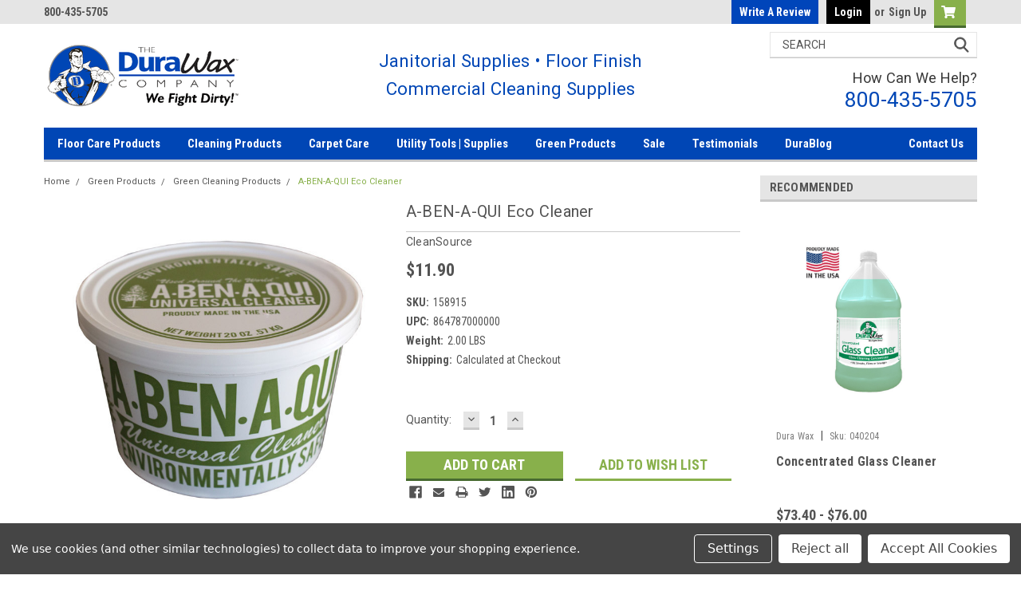

--- FILE ---
content_type: text/html; charset=UTF-8
request_url: https://www.durawax.com/cleaning-products/cleaners/all-purpose-cleaners/a-ben-a-qui-eco-cleaner/
body_size: 29328
content:
<!DOCTYPE html>
<html class="no-js" lang="en">
<head>
    <title>A BEN A QUI | Eco Cleaners | Graffiti Remover</title>
    <link rel="dns-prefetch preconnect" href="https://cdn11.bigcommerce.com/s-vnsae1" crossorigin><link rel="dns-prefetch preconnect" href="https://fonts.googleapis.com/" crossorigin><link rel="dns-prefetch preconnect" href="https://fonts.gstatic.com/" crossorigin>
    <meta property="product:price:amount" content="11.9" /><meta property="product:price:currency" content="USD" /><meta property="og:url" content="https://www.durawax.com/cleaning-products/cleaners/all-purpose-cleaners/a-ben-a-qui-eco-cleaner/" /><meta property="og:site_name" content="The Dura Wax Company | Janitorial Supplies" /><meta name="keywords" content="a ben a qui, eco cleaners, multi purpose cleaner, graffiti remover"><meta name="description" content="A Ben A Qui is a multi purpose cleaner, graffiti remover thats in a class all by itself in eco cleaners. You&#039;&#039;l be amazed!"><link rel='canonical' href='https://www.durawax.com/cleaning-products/cleaners/all-purpose-cleaners/a-ben-a-qui-eco-cleaner/' /><meta name='platform' content='bigcommerce.stencil' /><meta property="og:type" content="product" />
<meta property="og:title" content="A-BEN-A-QUI Eco Cleaner" />
<meta property="og:description" content="A Ben A Qui is a multi purpose cleaner, graffiti remover thats in a class all by itself in eco cleaners. You&#039;&#039;l be amazed!" />
<meta property="og:image" content="https://cdn11.bigcommerce.com/s-vnsae1/products/519/images/1696/158915_xl__65518.1626188522.290.290.jpg?c=2" />
<meta property="fb:admins" content="bryank@durawax.com" />
<meta property="og:availability" content="instock" />
<meta property="pinterest:richpins" content="enabled" />
    
     

    <link href="https://cdn11.bigcommerce.com/s-vnsae1/product_images/dura-wax-favicon.png?t=1450211771" rel="shortcut icon">
    <meta name="viewport" content="width=device-width, initial-scale=1, maximum-scale=1">

    <script>
        // Change document class from no-js to js so we can detect this in css
        document.documentElement.className = document.documentElement.className.replace('no-js', 'js');
    </script>

    <link href="https://fonts.googleapis.com/css?family=Roboto+Condensed:400,700%7CRoboto:400,300&display=swap" rel="stylesheet">
    <link data-stencil-stylesheet href="https://cdn11.bigcommerce.com/s-vnsae1/stencil/eb243f80-860e-013c-c76d-32f9ab7b4eb8/e/a7d67b80-2114-013b-dec7-4e68726523f4/css/theme-fb6db380-8bf4-013c-6684-46b1f535bf4c.css" rel="stylesheet">
    <link data-stencil-stylesheet href="https://cdn11.bigcommerce.com/s-vnsae1/stencil/eb243f80-860e-013c-c76d-32f9ab7b4eb8/e/a7d67b80-2114-013b-dec7-4e68726523f4/css/parts-warehouse-fb6db380-8bf4-013c-6684-46b1f535bf4c.css" rel="stylesheet">
    <link data-stencil-stylesheet href="https://cdn11.bigcommerce.com/s-vnsae1/stencil/eb243f80-860e-013c-c76d-32f9ab7b4eb8/e/a7d67b80-2114-013b-dec7-4e68726523f4/css/cards-simple-fb6db380-8bf4-013c-6684-46b1f535bf4c.css" rel="stylesheet">
    <link data-stencil-stylesheet href="https://cdn11.bigcommerce.com/s-vnsae1/stencil/eb243f80-860e-013c-c76d-32f9ab7b4eb8/e/a7d67b80-2114-013b-dec7-4e68726523f4/css/cards-quicksearch-fb6db380-8bf4-013c-6684-46b1f535bf4c.css" rel="stylesheet">
    <link data-stencil-stylesheet href="https://cdn11.bigcommerce.com/s-vnsae1/stencil/eb243f80-860e-013c-c76d-32f9ab7b4eb8/e/a7d67b80-2114-013b-dec7-4e68726523f4/css/theme-editor-responsive-fb6db380-8bf4-013c-6684-46b1f535bf4c.css" rel="stylesheet">
    <link data-stencil-stylesheet href="https://cdn11.bigcommerce.com/s-vnsae1/stencil/eb243f80-860e-013c-c76d-32f9ab7b4eb8/e/a7d67b80-2114-013b-dec7-4e68726523f4/css/custom-fb6db380-8bf4-013c-6684-46b1f535bf4c.css" rel="stylesheet">

        <!-- Start Tracking Code for analytics_googleanalytics4 -->

<script data-cfasync="false" src="https://cdn11.bigcommerce.com/shared/js/google_analytics4_bodl_subscribers-358423becf5d870b8b603a81de597c10f6bc7699.js" integrity="sha256-gtOfJ3Avc1pEE/hx6SKj/96cca7JvfqllWA9FTQJyfI=" crossorigin="anonymous"></script>
<script data-cfasync="false">
  (function () {
    window.dataLayer = window.dataLayer || [];

    function gtag(){
        dataLayer.push(arguments);
    }

    function initGA4(event) {
         function setupGtag() {
            function configureGtag() {
                gtag('js', new Date());
                gtag('set', 'developer_id.dMjk3Nj', true);
                gtag('config', 'G-Y80FRWMM9P');
            }

            var script = document.createElement('script');

            script.src = 'https://www.googletagmanager.com/gtag/js?id=G-Y80FRWMM9P';
            script.async = true;
            script.onload = configureGtag;

            document.head.appendChild(script);
        }

        setupGtag();

        if (typeof subscribeOnBodlEvents === 'function') {
            subscribeOnBodlEvents('G-Y80FRWMM9P', true);
        }

        window.removeEventListener(event.type, initGA4);
    }

    gtag('consent', 'default', {"ad_storage":"denied","ad_user_data":"denied","ad_personalization":"denied","analytics_storage":"denied","functionality_storage":"denied"})
            

    var eventName = document.readyState === 'complete' ? 'consentScriptsLoaded' : 'DOMContentLoaded';
    window.addEventListener(eventName, initGA4, false);
  })()
</script>

<!-- End Tracking Code for analytics_googleanalytics4 -->

<!-- Start Tracking Code for analytics_siteverification -->

 <!-- ================= Google Verification ============== -->
<meta name="google-site-verification" content="Drlc7MPQsTJJCjqcq6C8wocykCgL1MySlsJRaFXoQHc" />
<!-- =================  End Google Verification ============ -->
 <!-- ==============  WOT Web of Trust Verification ============== -->
        <meta name="wot-verification" content="7bfea37df62c2fcb5c43"/>
<!-- ================  WOT Verification : END ================ -->
<!-- =================  Bing Webmaster Verification ========== -->
        <meta name="msvalidate.01" content="D0191B4EE7B686D972F66F47AEF1EF0D" />
<!-- =================  End Bing Webmaster Verification ============ -->  




<!-- Global site tag (gtag.js) - Google Analytics -->
<script async src="https://www.googletagmanager.com/gtag/js?id=UA-72490006-1"></script>
<script>
  window.dataLayer = window.dataLayer || [];
  function gtag(){dataLayer.push(arguments);}
  gtag('js', new Date());

  gtag('config', 'UA-72490006-1');
</script>




<!-- End Tracking Code for analytics_siteverification -->


<script src="https://www.google.com/recaptcha/api.js" async defer></script>
<script>window.consentManagerStoreConfig = function () { return {"storeName":"The Dura Wax Company | Janitorial Supplies","privacyPolicyUrl":"","writeKey":null,"improvedConsentManagerEnabled":true,"AlwaysIncludeScriptsWithConsentTag":true}; };</script>
<script type="text/javascript" src="https://cdn11.bigcommerce.com/shared/js/bodl-consent-32a446f5a681a22e8af09a4ab8f4e4b6deda6487.js" integrity="sha256-uitfaufFdsW9ELiQEkeOgsYedtr3BuhVvA4WaPhIZZY=" crossorigin="anonymous" defer></script>
<script type="text/javascript" src="https://cdn11.bigcommerce.com/shared/js/storefront/consent-manager-config-3013a89bb0485f417056882e3b5cf19e6588b7ba.js" defer></script>
<script type="text/javascript" src="https://cdn11.bigcommerce.com/shared/js/storefront/consent-manager-08633fe15aba542118c03f6d45457262fa9fac88.js" defer></script>
<script type="text/javascript">
var BCData = {"product_attributes":{"sku":"158915","upc":"864787000000","mpn":"ABAQ-6","gtin":null,"weight":{"formatted":"2.00 LBS","value":2},"base":true,"image":null,"price":{"without_tax":{"formatted":"$11.90","value":11.9,"currency":"USD"},"tax_label":"Tax"},"stock":null,"instock":true,"stock_message":null,"purchasable":true,"purchasing_message":null,"call_for_price_message":null}};
</script>
<script data-bc-cookie-consent="2" type="text/plain" src="https://s3-us-west-1.amazonaws.com/springmerchant.labels/b14ea7200e4d4aa88d7e3e7d0503c903/labels.js"></script>
 <script data-cfasync="false" src="https://microapps.bigcommerce.com/bodl-events/1.9.4/index.js" integrity="sha256-Y0tDj1qsyiKBRibKllwV0ZJ1aFlGYaHHGl/oUFoXJ7Y=" nonce="" crossorigin="anonymous"></script>
 <script data-cfasync="false" nonce="">

 (function() {
    function decodeBase64(base64) {
       const text = atob(base64);
       const length = text.length;
       const bytes = new Uint8Array(length);
       for (let i = 0; i < length; i++) {
          bytes[i] = text.charCodeAt(i);
       }
       const decoder = new TextDecoder();
       return decoder.decode(bytes);
    }
    window.bodl = JSON.parse(decodeBase64("[base64]"));
 })()

 </script>

<script nonce="">
(function () {
    var xmlHttp = new XMLHttpRequest();

    xmlHttp.open('POST', 'https://bes.gcp.data.bigcommerce.com/nobot');
    xmlHttp.setRequestHeader('Content-Type', 'application/json');
    xmlHttp.send('{"store_id":"754271","timezone_offset":"-6.0","timestamp":"2026-01-25T16:34:28.00574500Z","visit_id":"fd934504-6f3c-41aa-9afa-d150e1da11ea","channel_id":1}');
})();
</script>

        

        
        
        
        
        
        
        

    </head>
    <body id="body" class="product-page-layout  no-sidenav main  eleven-seventy       header-in-container  qty-box-visible">

        <!-- snippet location header -->
        <svg data-src="https://cdn11.bigcommerce.com/s-vnsae1/stencil/eb243f80-860e-013c-c76d-32f9ab7b4eb8/e/a7d67b80-2114-013b-dec7-4e68726523f4/img/icon-sprite.svg" class="icons-svg-sprite"></svg>


        <div class="header-container sticky-header">
<div class="top-menu">
    <div class="content">

      <!-- NEW BUTTON TO TRIGGER MAIN NAV WHEN STICKY -->
      <!-- <div class="alt-toggle">
        <h2 class="container-header btn"><span class="down-arrrow burger-menu"><i class="burger open" aria-hidden="true"><svg><use xlink:href="#icon-Menu" /></svg></i><i class="menu close" aria-hidden="true"><svg><use xlink:href="#icon-close" /></svg></i></span></h2>
        <h2 class="container-header text"><span class="mega-shop-text"></span></h2>
      </div> -->

         <a href="#" class="mobileMenu-toggle" data-mobile-menu-toggle="menu">
            <span class="mobileMenu-toggleIcon">Toggle menu</span>
            <!-- Custom:Durawax --> <span class="mobileMenu-text">Menu</span>
        </a>

        <!-- OPTIONAL SHORT MESSAGE LINK -->
        <!-- <div class="left">
          <a class="optional-message-link" href="">Put an optional message here.</a>
        </div> -->

        <div class="left phone-number">
                800-435-5705
        </div>

        
          <nav class="navPages sticky-nav search">
              <div class="navPages-quickSearch searchbar">
                  <div class="container">
    <!-- snippet location forms_search -->
    <form class="form" action="/search.php">
        <fieldset class="form-fieldset">
            <div class="form-field">
                <label class="u-hiddenVisually" for="search_query">Search</label>
                <input class="form-input" data-search-quick name="search_query" id="search_query" data-error-message="Search field cannot be empty." placeholder="Search" autocomplete="off">
                <div class="search-icon"><svg class="header-icon search-icon" title="submit" alt="submit"><use xlink:href="#icon-search"></use></svg></div>
                <input class="button button--primary form-prefixPostfix-button--postfix" type="submit" value="">
            </div>
        </fieldset>
        <div class="clear"></div>
    </form>
    <div id="search-action-buttons" class="search-buttons-container">
      <div class="align-right">
      <!-- <a href="#" class="reset quicksearch" aria-label="reset search" role="button" style="inline-block;">
        <span class="reset" aria-hidden="true">Reset Search</span>
      </a> -->
      <a href="#" class="modal-close custom-quick-search" aria-label="Close" role="button" style="inline-block;">
        <span aria-hidden="true">&#215;</span>
      </a>
      <div class="clear"></div>
      </div>
      <div class="clear"></div>
    </div>
      <section id="quickSearch" class="quickSearchResults" data-bind="html: results">
      </section>
      <div class="clear"></div>
</div>
              </div>
          </nav>

        <div class="right account-links">
            <ul>
                <li class="navUser-item write-review">
                    <a class="navUser-action" href="https://g.page/r/Cc2DlwUs8JeeEAg/review" target="_blank">Write a Review</a>
                </li>
                    <li class="navUser-item navUser-item--account">
                            <a class="navUser-action" href="/login.php"><!-- <i class="fa fa-user" aria-hidden="true"></i> --><a class="navUser-action login" href="/login.php">Login</a><span class="or-text">or</span><a class="navUser-action create" href="/login.php?action=create_account">Sign Up</a>
                     </li>
        <li class="navUser-item navUser-item--cart ">
            <a
                class="navUser-action"
                data-cart-preview
                data-dropdown="cart-preview-dropdown"
                data-options="align:right"
                href="/cart.php">
                <span class="navUser-item-cartLabel"><i class="cart-icon" aria-hidden="true"><svg><use xlink:href="#icon-cart" /></svg></i></span> <span class="countPill cart-quantity">0</span>
            </a>

            <div class="dropdown-menu" id="cart-preview-dropdown" data-dropdown-content aria-hidden="true"></div>
        </li>
            </ul>
        </div>
        <div class="clear"></div>
    </div>
</div>

<div class="header-container full-width  full-width in-container">
  <div class="header-padding">
  <div class="header-padding">
  <header class="header" role="banner">
        <div class="header-logo header-logo--left">
            <a href="https://www.durawax.com/">
            <div class="header-logo-image-container">
                <img class="header-logo-image" src="https://cdn11.bigcommerce.com/s-vnsae1/images/stencil/250x100/the_dura_wax_company_website_logo_1484597023__62457.original.png" alt="The Dura Wax Company | Janitorial Supplies" title="The Dura Wax Company | Janitorial Supplies">
            </div>
</a>
        </div>
    
    <div class="navPages-extra">
        <div class="navPages-extra--left">
            <div class="navPages-headerText center">
                <div>Janitorial Supplies • Floor Finish</div>
                <ul>Commercial Cleaning Supplies</ul>
            </div>
        </div>

        <div class="navPages-extra--right">
            <div class="navPages-quickSearch right searchbar">
                <div class="container">
    <!-- snippet location forms_search -->
    <form class="form" action="/search.php">
        <fieldset class="form-fieldset">
            <div class="form-field">
                <label class="u-hiddenVisually" for="search_query">Search</label>
                <input class="form-input" data-search-quick name="search_query" id="search_query" data-error-message="Search field cannot be empty." placeholder="Search" autocomplete="off">
                <div class="search-icon"><svg class="header-icon search-icon" title="submit" alt="submit"><use xlink:href="#icon-search"></use></svg></div>
                <input class="button button--primary form-prefixPostfix-button--postfix" type="submit" value="">
            </div>
        </fieldset>
        <div class="clear"></div>
    </form>
    <div id="search-action-buttons" class="search-buttons-container">
      <div class="align-right">
      <!-- <a href="#" class="reset quicksearch" aria-label="reset search" role="button" style="inline-block;">
        <span class="reset" aria-hidden="true">Reset Search</span>
      </a> -->
      <a href="#" class="modal-close custom-quick-search" aria-label="Close" role="button" style="inline-block;">
        <span aria-hidden="true">&#215;</span>
      </a>
      <div class="clear"></div>
      </div>
      <div class="clear"></div>
    </div>
      <section id="quickSearch" class="quickSearchResults" data-bind="html: results">
      </section>
      <div class="clear"></div>
</div>
            </div>

            <div class="navPages-needHelp right">
                <div class="needHelpText">How Can We Help?</div>
                <div class="needHelpPhoneNumber"><a href="tel:+18004355705">800-435-5705</a></div>
            </div>
        </div>
    </div>
<div class="clear"></div>
<div class="mobile-menu navPages-container" id="menu" data-menu>
  <div class="currency-converter">
    <ul class="navPages-list navPages-list--user">
    </ul>
  </div>
        <nav class="navPages">
    <div class="navPages-quickSearch right searchbar">
        <div class="container">
    <!-- snippet location forms_search -->
    <form class="form" action="/search.php">
        <fieldset class="form-fieldset">
            <div class="form-field">
                <label class="u-hiddenVisually" for="search_query">Search</label>
                <input class="form-input" data-search-quick name="search_query" id="search_query" data-error-message="Search field cannot be empty." placeholder="Search" autocomplete="off">
                <div class="search-icon"><svg class="header-icon search-icon" title="submit" alt="submit"><use xlink:href="#icon-search"></use></svg></div>
                <input class="button button--primary form-prefixPostfix-button--postfix" type="submit" value="">
            </div>
        </fieldset>
        <div class="clear"></div>
    </form>
    <div id="search-action-buttons" class="search-buttons-container">
      <div class="align-right">
      <!-- <a href="#" class="reset quicksearch" aria-label="reset search" role="button" style="inline-block;">
        <span class="reset" aria-hidden="true">Reset Search</span>
      </a> -->
      <a href="#" class="modal-close custom-quick-search" aria-label="Close" role="button" style="inline-block;">
        <span aria-hidden="true">&#215;</span>
      </a>
      <div class="clear"></div>
      </div>
      <div class="clear"></div>
    </div>
      <section id="quickSearch" class="quickSearchResults" data-bind="html: results">
      </section>
      <div class="clear"></div>
</div>
    </div>
    <ul class="navPages-list">
            <li class="navPages-item">
                <!-- <a class="navPages-action has-subMenu" href="https://www.durawax.com/floor-care-products/">
    Floor Care Products <i class="fa fa-chevron-down main-nav" aria-hidden="true"><svg><use xlink:href="#icon-chevron-down" /></svg></i>
</a>
<div class="navPage-subMenu" id="navPages-19" aria-hidden="true" tabindex="-1">
    <ul class="navPage-subMenu-list">
        <li class="navPage-subMenu-item">
            <a class="navPage-subMenu-action navPages-action" href="https://www.durawax.com/floor-care-products/">All Floor Care Products</a>
        </li>
            <li class="navPage-subMenu-item">
                    <a class="navPage-subMenu-action navPages-action" href="https://www.durawax.com/floor-cleaner/">Floor Cleaner</a>
            </li>
            <li class="navPage-subMenu-item">
                    <a
                        class="navPage-subMenu-action navPages-action has-subMenu"
                        href="https://www.durawax.com/floor-finishes/"
                        data-collapsible="navPages-18"
                        data-collapsible-disabled-breakpoint="medium"
                        data-collapsible-disabled-state="open"
                        data-collapsible-enabled-state="closed">
                        Floor Finishes <i class="fa fa-chevron-down" aria-hidden="true"><svg><use xlink:href="#icon-chevron-down" /></svg></i>
                    </a>
                    <ul class="navPage-childList" id="navPages-18">
                        <li class="navPage-childList-item">
                            <a class="navPage-childList-action navPages-action" href="https://www.durawax.com/floor-finish/">Floor Finish</a>
                        </li>
                    </ul>
            </li>
            <li class="navPage-subMenu-item">
                    <a class="navPage-subMenu-action navPages-action" href="https://www.durawax.com/floor-sealer/">Floor Sealer</a>
            </li>
            <li class="navPage-subMenu-item">
                    <a class="navPage-subMenu-action navPages-action" href="https://www.durawax.com/floor-stripper/">Floor Stripper</a>
            </li>
            <li class="navPage-subMenu-item">
                    <a class="navPage-subMenu-action navPages-action" href="https://www.durawax.com/floor-treatment/">Floor Treatment</a>
            </li>
            <li class="navPage-subMenu-item">
                    <a class="navPage-subMenu-action navPages-action" href="https://www.durawax.com/finish-mops-finish-applicators/">Finish Mops | Finish Applicators</a>
            </li>
            <li class="navPage-subMenu-item">
                    <a
                        class="navPage-subMenu-action navPages-action has-subMenu"
                        href="https://www.durawax.com/concrete-care/"
                        data-collapsible="navPages-44"
                        data-collapsible-disabled-breakpoint="medium"
                        data-collapsible-disabled-state="open"
                        data-collapsible-enabled-state="closed">
                        Concrete Care <i class="fa fa-chevron-down" aria-hidden="true"><svg><use xlink:href="#icon-chevron-down" /></svg></i>
                    </a>
                    <ul class="navPage-childList" id="navPages-44">
                        <li class="navPage-childList-item">
                            <a class="navPage-childList-action navPages-action" href="https://www.durawax.com/concrete-sealer/">Concrete Sealer</a>
                        </li>
                        <li class="navPage-childList-item">
                            <a class="navPage-childList-action navPages-action" href="https://www.durawax.com/concrete-finishes/">Concrete Finish</a>
                        </li>
                        <li class="navPage-childList-item">
                            <a class="navPage-childList-action navPages-action" href="https://www.durawax.com/concrete-cleaner/">Concrete Cleaner</a>
                        </li>
                    </ul>
            </li>
            <li class="navPage-subMenu-item">
                    <a
                        class="navPage-subMenu-action navPages-action has-subMenu"
                        href="https://www.durawax.com/floor-cleaning-supplies/"
                        data-collapsible="navPages-65"
                        data-collapsible-disabled-breakpoint="medium"
                        data-collapsible-disabled-state="open"
                        data-collapsible-enabled-state="closed">
                        Floor Cleaning Supplies <i class="fa fa-chevron-down" aria-hidden="true"><svg><use xlink:href="#icon-chevron-down" /></svg></i>
                    </a>
                    <ul class="navPage-childList" id="navPages-65">
                        <li class="navPage-childList-item">
                            <a class="navPage-childList-action navPages-action" href="https://www.durawax.com/brooms-and-dust-pans/">Brooms and Dust Pans</a>
                        </li>
                        <li class="navPage-childList-item">
                            <a class="navPage-childList-action navPages-action" href="https://www.durawax.com/buckets-and-wringers/">Buckets and Wringers</a>
                        </li>
                        <li class="navPage-childList-item">
                            <a class="navPage-childList-action navPages-action" href="https://www.durawax.com/mop-and-broom-handles/">Mop and Broom Handles</a>
                        </li>
                        <li class="navPage-childList-item">
                            <a class="navPage-childList-action navPages-action" href="https://www.durawax.com/scrub-brushes-scrub-pads/">Scrub Brushes | Scrub Pads</a>
                        </li>
                        <li class="navPage-childList-item">
                            <a class="navPage-childList-action navPages-action" href="https://www.durawax.com/wet-mop-mop-heads/">Wet Mop | Mop Heads</a>
                        </li>
                        <li class="navPage-childList-item">
                            <a class="navPage-childList-action navPages-action" href="https://www.durawax.com/dust-mop-floor-dust-mops/">Dust Mop | Floor Dust Mops</a>
                        </li>
                        <li class="navPage-childList-item">
                            <a class="navPage-childList-action navPages-action" href="https://www.durawax.com/floor-squeegee/">Floor Squeegee</a>
                        </li>
                        <li class="navPage-childList-item">
                            <a class="navPage-childList-action navPages-action" href="https://www.durawax.com/floor-scrapers/">Floor Scrapers</a>
                        </li>
                    </ul>
            </li>
            <li class="navPage-subMenu-item">
                    <a class="navPage-subMenu-action navPages-action" href="https://www.durawax.com/floor-protectors-furniture-pads/">Floor Protectors</a>
            </li>
            <li class="navPage-subMenu-item">
                    <a
                        class="navPage-subMenu-action navPages-action has-subMenu"
                        href="https://www.durawax.com/floor-machines-1/"
                        data-collapsible="navPages-27"
                        data-collapsible-disabled-breakpoint="medium"
                        data-collapsible-disabled-state="open"
                        data-collapsible-enabled-state="closed">
                        Floor Machines <i class="fa fa-chevron-down" aria-hidden="true"><svg><use xlink:href="#icon-chevron-down" /></svg></i>
                    </a>
                    <ul class="navPage-childList" id="navPages-27">
                        <li class="navPage-childList-item">
                            <a class="navPage-childList-action navPages-action" href="https://www.durawax.com/automatic-floor-scrubbers/">Automatic Floor Scrubbers</a>
                        </li>
                        <li class="navPage-childList-item">
                            <a class="navPage-childList-action navPages-action" href="https://www.durawax.com/floor-cleaning-machines/">Floor Cleaning Machines</a>
                        </li>
                        <li class="navPage-childList-item">
                            <a class="navPage-childList-action navPages-action" href="https://www.durawax.com/floor-machine-brushes/">Floor Machine Brushes</a>
                        </li>
                        <li class="navPage-childList-item">
                            <a class="navPage-childList-action navPages-action" href="https://www.durawax.com/floor-machine-splash-guards/">Floor Machine Splash Guards</a>
                        </li>
                        <li class="navPage-childList-item">
                            <a class="navPage-childList-action navPages-action" href="https://www.durawax.com/pad-drivers-floor-pad-holders/">Pad Drivers | Floor Pad Holders</a>
                        </li>
                    </ul>
            </li>
            <li class="navPage-subMenu-item">
                    <a class="navPage-subMenu-action navPages-action" href="https://www.durawax.com/floor-pads/">Floor Pads</a>
            </li>
            <li class="navPage-subMenu-item">
                    <a class="navPage-subMenu-action navPages-action" href="https://www.durawax.com/floor-mats-entrance-mats/">Floor Mats | Entrance Mats</a>
            </li>
            <li class="navPage-subMenu-item">
                    <a class="navPage-subMenu-action navPages-action" href="https://www.durawax.com/sand-screens/">Sand Screens</a>
            </li>
    </ul>
</div>
 -->
            </li>
            <li class="navPages-item">
                <!-- <a class="navPages-action has-subMenu" href="https://www.durawax.com/cleaning-products/">
    Cleaning Products <i class="fa fa-chevron-down main-nav" aria-hidden="true"><svg><use xlink:href="#icon-chevron-down" /></svg></i>
</a>
<div class="navPage-subMenu" id="navPages-21" aria-hidden="true" tabindex="-1">
    <ul class="navPage-subMenu-list">
        <li class="navPage-subMenu-item">
            <a class="navPage-subMenu-action navPages-action" href="https://www.durawax.com/cleaning-products/">All Cleaning Products</a>
        </li>
            <li class="navPage-subMenu-item">
                    <a class="navPage-subMenu-action navPages-action" href="https://www.durawax.com/air-fresheners-deodorizers/">Air Fresheners | Deodorizers</a>
            </li>
            <li class="navPage-subMenu-item">
                    <a
                        class="navPage-subMenu-action navPages-action has-subMenu"
                        href="https://www.durawax.com/cleaners/"
                        data-collapsible="navPages-30"
                        data-collapsible-disabled-breakpoint="medium"
                        data-collapsible-disabled-state="open"
                        data-collapsible-enabled-state="closed">
                        Cleaners <i class="fa fa-chevron-down" aria-hidden="true"><svg><use xlink:href="#icon-chevron-down" /></svg></i>
                    </a>
                    <ul class="navPage-childList" id="navPages-30">
                        <li class="navPage-childList-item">
                            <a class="navPage-childList-action navPages-action" href="https://www.durawax.com/all-purpose-cleaners/">All-Purpose Cleaners</a>
                        </li>
                        <li class="navPage-childList-item">
                            <a class="navPage-childList-action navPages-action" href="https://www.durawax.com/glass-cleaners/">Glass Cleaners</a>
                        </li>
                        <li class="navPage-childList-item">
                            <a class="navPage-childList-action navPages-action" href="https://www.durawax.com/pre-measured-cleaners/">Pre-Measured Cleaners</a>
                        </li>
                        <li class="navPage-childList-item">
                            <a class="navPage-childList-action navPages-action" href="https://www.durawax.com/specialty-cleaners/">Specialty Cleaners</a>
                        </li>
                        <li class="navPage-childList-item">
                            <a class="navPage-childList-action navPages-action" href="https://www.durawax.com/tile-cleaner-grout-cleaner/">Tile Cleaner | Grout Cleaner</a>
                        </li>
                        <li class="navPage-childList-item">
                            <a class="navPage-childList-action navPages-action" href="https://www.durawax.com/wood-cleaner-polish/">Wood Cleaner | Polish</a>
                        </li>
                    </ul>
            </li>
            <li class="navPage-subMenu-item">
                    <a
                        class="navPage-subMenu-action navPages-action has-subMenu"
                        href="https://www.durawax.com/cleaning-supplies/"
                        data-collapsible="navPages-25"
                        data-collapsible-disabled-breakpoint="medium"
                        data-collapsible-disabled-state="open"
                        data-collapsible-enabled-state="closed">
                        Cleaning Supplies <i class="fa fa-chevron-down" aria-hidden="true"><svg><use xlink:href="#icon-chevron-down" /></svg></i>
                    </a>
                    <ul class="navPage-childList" id="navPages-25">
                        <li class="navPage-childList-item">
                            <a class="navPage-childList-action navPages-action" href="https://www.durawax.com/cleaning-cloths-towels-rags/">Cleaning Cloths | Towels | Rags</a>
                        </li>
                        <li class="navPage-childList-item">
                            <a class="navPage-childList-action navPages-action" href="https://www.durawax.com/dusters-and-dust-cloths/">Dusters and Dust Cloths</a>
                        </li>
                        <li class="navPage-childList-item">
                            <a class="navPage-childList-action navPages-action" href="https://www.durawax.com/gloves-shoe-covers/">Gloves/Shoe Covers</a>
                        </li>
                        <li class="navPage-childList-item">
                            <a class="navPage-childList-action navPages-action" href="https://www.durawax.com/hand-soap-dispensers/">Hand Soap | Dispensers</a>
                        </li>
                        <li class="navPage-childList-item">
                            <a class="navPage-childList-action navPages-action" href="https://www.durawax.com/janitorial-carts-caddies/">Janitorial Carts | Caddies</a>
                        </li>
                        <li class="navPage-childList-item">
                            <a class="navPage-childList-action navPages-action" href="https://www.durawax.com/sink-hoses/">Sink Hoses</a>
                        </li>
                        <li class="navPage-childList-item">
                            <a class="navPage-childList-action navPages-action" href="https://www.durawax.com/sponges-scouring-pads/">Sponges | Scouring Pads</a>
                        </li>
                        <li class="navPage-childList-item">
                            <a class="navPage-childList-action navPages-action" href="https://www.durawax.com/sprayers-spray-bottles/">Sprayers | Spray Bottles</a>
                        </li>
                        <li class="navPage-childList-item">
                            <a class="navPage-childList-action navPages-action" href="https://www.durawax.com/trash-bags-liners/">Trash Bags/Liners</a>
                        </li>
                    </ul>
            </li>
            <li class="navPage-subMenu-item">
                    <a class="navPage-subMenu-action navPages-action" href="https://www.durawax.com/degreasers/">Degreasers</a>
            </li>
            <li class="navPage-subMenu-item">
                    <a class="navPage-subMenu-action navPages-action" href="https://www.durawax.com/disinfectants-and-sanitizers/">Disinfectants and Sanitizers</a>
            </li>
            <li class="navPage-subMenu-item">
                    <a
                        class="navPage-subMenu-action navPages-action has-subMenu"
                        href="https://www.durawax.com/bathroom-cleaning/"
                        data-collapsible="navPages-36"
                        data-collapsible-disabled-breakpoint="medium"
                        data-collapsible-disabled-state="open"
                        data-collapsible-enabled-state="closed">
                        Bathroom Cleaning <i class="fa fa-chevron-down" aria-hidden="true"><svg><use xlink:href="#icon-chevron-down" /></svg></i>
                    </a>
                    <ul class="navPage-childList" id="navPages-36">
                        <li class="navPage-childList-item">
                            <a class="navPage-childList-action navPages-action" href="https://www.durawax.com/bathroom-cleaning-supplies/">Bathroom Cleaning Supplies</a>
                        </li>
                        <li class="navPage-childList-item">
                            <a class="navPage-childList-action navPages-action" href="https://www.durawax.com/bathroom-toilet-cleaners/">Bathroom &amp; Toilet Cleaners</a>
                        </li>
                        <li class="navPage-childList-item">
                            <a class="navPage-childList-action navPages-action" href="https://www.durawax.com/hand-dryers-1/">Hand Dryers</a>
                        </li>
                        <li class="navPage-childList-item">
                            <a class="navPage-childList-action navPages-action" href="https://www.durawax.com/toilet-urinal-deodorizers/">Toilet &amp; Urinal Deodorizers</a>
                        </li>
                    </ul>
            </li>
            <li class="navPage-subMenu-item">
                    <a
                        class="navPage-subMenu-action navPages-action has-subMenu"
                        href="https://www.durawax.com/kitchen-cleaning/"
                        data-collapsible="navPages-35"
                        data-collapsible-disabled-breakpoint="medium"
                        data-collapsible-disabled-state="open"
                        data-collapsible-enabled-state="closed">
                        Kitchen Cleaning <i class="fa fa-chevron-down" aria-hidden="true"><svg><use xlink:href="#icon-chevron-down" /></svg></i>
                    </a>
                    <ul class="navPage-childList" id="navPages-35">
                        <li class="navPage-childList-item">
                            <a class="navPage-childList-action navPages-action" href="https://www.durawax.com/kitchen-cleaner/">Kitchen Cleaner</a>
                        </li>
                    </ul>
            </li>
            <li class="navPage-subMenu-item">
                    <a class="navPage-subMenu-action navPages-action" href="https://www.durawax.com/paper-and-paper-dispensers/">Paper and Paper Dispensers</a>
            </li>
            <li class="navPage-subMenu-item">
                    <a
                        class="navPage-subMenu-action navPages-action has-subMenu"
                        href="https://www.durawax.com/window-cleaning/"
                        data-collapsible="navPages-37"
                        data-collapsible-disabled-breakpoint="medium"
                        data-collapsible-disabled-state="open"
                        data-collapsible-enabled-state="closed">
                        Window Cleaning <i class="fa fa-chevron-down" aria-hidden="true"><svg><use xlink:href="#icon-chevron-down" /></svg></i>
                    </a>
                    <ul class="navPage-childList" id="navPages-37">
                        <li class="navPage-childList-item">
                            <a class="navPage-childList-action navPages-action" href="https://www.durawax.com/window-cleaners/">Window Cleaners</a>
                        </li>
                        <li class="navPage-childList-item">
                            <a class="navPage-childList-action navPages-action" href="https://www.durawax.com/window-cleaning-equipment/">Window Cleaning Equipment</a>
                        </li>
                    </ul>
            </li>
            <li class="navPage-subMenu-item">
                    <a class="navPage-subMenu-action navPages-action" href="https://www.durawax.com/laundry-detergent/">Laundry Detergent</a>
            </li>
            <li class="navPage-subMenu-item">
                    <a class="navPage-subMenu-action navPages-action" href="https://www.durawax.com/car-cleaning-products/">Car Cleaning Products</a>
            </li>
            <li class="navPage-subMenu-item">
                    <a class="navPage-subMenu-action navPages-action" href="https://www.durawax.com/odor-removers/">Odor Removers | Eliminators</a>
            </li>
    </ul>
</div>
 -->
            </li>
            <li class="navPages-item">
                <!-- <a class="navPages-action has-subMenu" href="https://www.durawax.com/carpet-care/">
    Carpet Care <i class="fa fa-chevron-down main-nav" aria-hidden="true"><svg><use xlink:href="#icon-chevron-down" /></svg></i>
</a>
<div class="navPage-subMenu" id="navPages-34" aria-hidden="true" tabindex="-1">
    <ul class="navPage-subMenu-list">
        <li class="navPage-subMenu-item">
            <a class="navPage-subMenu-action navPages-action" href="https://www.durawax.com/carpet-care/">All Carpet Care</a>
        </li>
            <li class="navPage-subMenu-item">
                    <a class="navPage-subMenu-action navPages-action" href="https://www.durawax.com/carpet-cleaner-solutions/">Carpet Cleaner Solutions</a>
            </li>
            <li class="navPage-subMenu-item">
                    <a class="navPage-subMenu-action navPages-action" href="https://www.durawax.com/carpet-deodorizer/">Carpet Deodorizer</a>
            </li>
            <li class="navPage-subMenu-item">
                    <a
                        class="navPage-subMenu-action navPages-action has-subMenu"
                        href="https://www.durawax.com/carpet-cleaner-machines/"
                        data-collapsible="navPages-117"
                        data-collapsible-disabled-breakpoint="medium"
                        data-collapsible-disabled-state="open"
                        data-collapsible-enabled-state="closed">
                        Carpet Cleaner Machines <i class="fa fa-chevron-down" aria-hidden="true"><svg><use xlink:href="#icon-chevron-down" /></svg></i>
                    </a>
                    <ul class="navPage-childList" id="navPages-117">
                        <li class="navPage-childList-item">
                            <a class="navPage-childList-action navPages-action" href="https://www.durawax.com/carpet-extractor/">Carpet Extractors</a>
                        </li>
                        <li class="navPage-childList-item">
                            <a class="navPage-childList-action navPages-action" href="https://www.durawax.com/extractor-parts-accessories/">Extractor Parts/Accessories</a>
                        </li>
                        <li class="navPage-childList-item">
                            <a class="navPage-childList-action navPages-action" href="https://www.durawax.com/carpet-sweepers/">Carpet Sweepers</a>
                        </li>
                        <li class="navPage-childList-item">
                            <a class="navPage-childList-action navPages-action" href="https://www.durawax.com/vacuums/">Vacuums</a>
                        </li>
                    </ul>
            </li>
    </ul>
</div>
 -->
            </li>
            <li class="navPages-item">
                <!-- <a class="navPages-action has-subMenu" href="https://www.durawax.com/utility-tools-supplies/">
    Utility Tools | Supplies <i class="fa fa-chevron-down main-nav" aria-hidden="true"><svg><use xlink:href="#icon-chevron-down" /></svg></i>
</a>
<div class="navPage-subMenu" id="navPages-90" aria-hidden="true" tabindex="-1">
    <ul class="navPage-subMenu-list">
        <li class="navPage-subMenu-item">
            <a class="navPage-subMenu-action navPages-action" href="https://www.durawax.com/utility-tools-supplies/">All Utility Tools | Supplies</a>
        </li>
            <li class="navPage-subMenu-item">
                    <a class="navPage-subMenu-action navPages-action" href="https://www.durawax.com/bottle-and-drum-pumps/">Bottle and Drum Pumps</a>
            </li>
            <li class="navPage-subMenu-item">
                    <a class="navPage-subMenu-action navPages-action" href="https://www.durawax.com/carpet-dryers-floor-dryers-air-movers/">Carpet Dryers | Floor Dryers | Air Movers</a>
            </li>
            <li class="navPage-subMenu-item">
                    <a class="navPage-subMenu-action navPages-action" href="https://www.durawax.com/safety-supplies/">Safety Supplies</a>
            </li>
    </ul>
</div>
 -->
            </li>
            <li class="navPages-item">
                <!-- <a class="navPages-action has-subMenu" href="https://www.durawax.com/green-products/">
    Green Products <i class="fa fa-chevron-down main-nav" aria-hidden="true"><svg><use xlink:href="#icon-chevron-down" /></svg></i>
</a>
<div class="navPage-subMenu" id="navPages-108" aria-hidden="true" tabindex="-1">
    <ul class="navPage-subMenu-list">
        <li class="navPage-subMenu-item">
            <a class="navPage-subMenu-action navPages-action" href="https://www.durawax.com/green-products/">All Green Products</a>
        </li>
            <li class="navPage-subMenu-item">
                    <a class="navPage-subMenu-action navPages-action" href="https://www.durawax.com/green-cleaning-products/">Green Cleaning Products</a>
            </li>
            <li class="navPage-subMenu-item">
                    <a class="navPage-subMenu-action navPages-action" href="https://www.durawax.com/green-floor-care/">Green Floor Care</a>
            </li>
            <li class="navPage-subMenu-item">
                    <a class="navPage-subMenu-action navPages-action" href="https://www.durawax.com/green-carpet-care-1/">Green Carpet Care</a>
            </li>
            <li class="navPage-subMenu-item">
                    <a class="navPage-subMenu-action navPages-action" href="https://www.durawax.com/green-floor-mats/">Green Floor Mats</a>
            </li>
            <li class="navPage-subMenu-item">
                    <a class="navPage-subMenu-action navPages-action" href="https://www.durawax.com/green-hand-soaps-and-dryers/">Green Hand Soap | Hand Dryers</a>
            </li>
            <li class="navPage-subMenu-item">
                    <a class="navPage-subMenu-action navPages-action" href="https://www.durawax.com/green-supplies/">Green Supplies</a>
            </li>
    </ul>
</div>
 -->
            </li>
            <li class="navPages-item">
                <!-- <a class="navPages-action" href="https://www.durawax.com/sales/">Sales</a>
 -->
            </li>
        <div class="nav-align">
        <div class="custom-pages-nav">
          <div id="desktop-menu">
            <h2 class="container-header mobile">Main Menu</h2>
                <li class="navPages-item right-side">
                    <a class="navPages-action" href="https://www.durawax.com/contact-us/">Contact Us</a>
                </li>
                <li class="navPages-item">
                    <a class="navPages-action" href="/floor-care-products/">Floor Care Products</a>
                </li>
                <li class="navPages-item">
                    <a class="navPages-action" href="/cleaning-products/">Cleaning Products</a>
                </li>
                <li class="navPages-item">
                    <a class="navPages-action" href="/carpet-care/">Carpet Care</a>
                </li>
                <li class="navPages-item">
                    <a class="navPages-action" href="/utility-tools-supplies/">Utility Tools | Supplies</a>
                </li>
                <li class="navPages-item">
                    <a class="navPages-action" href="/green-products/">Green Products</a>
                </li>
                <li class="navPages-item show-page">
                    <a class="navPages-action" href="/sale/">Sale</a>
                </li>
                <li class="navPages-item">
                    <a class="navPages-action" href="https://www.durawax.com/msds-sds-sheets/">MSDS-SDS Sheets</a>
                </li>
                <li class="navPages-item">
                    <a class="navPages-action" href="https://www.durawax.com/subscribe/">Subscribe</a>
                </li>
                <li class="navPages-item">
                    <a class="navPages-action" href="https://www.durawax.com/terms-and-conditions/">Terms and Conditions</a>
                </li>
                <li class="navPages-item show-page">
                    <a class="navPages-action" href="https://www.durawax.com/testimonials/">Testimonials</a>
                </li>
                <li class="navPages-item">
                    <a class="navPages-action" href="https://www.durawax.com/what-is-safer-choice/">What is Safer Choice?</a>
                </li>
                <li class="navPages-item">
                    <a class="navPages-action" href="https://www.durawax.com/about-us/">About Us</a>
                </li>
                <li class="navPages-item show-page">
                    <a class="navPages-action" href="https://www.durawax.com/blog/">DuraBlog</a>
                </li>
                <li class="navPages-item">
                    <a class="navPages-action" href="https://www.durawax.com/shipping-returns/">Shipping &amp; Returns</a>
                </li>
                <li class="navPages-item">
                    <a class="navPages-action" href="https://www.durawax.com/rss-syndication/">RSS Syndication</a>
                </li>
          </div>
          <div id="mobile-menu">
              <div class="category-menu">
                  <h2 class="container-header mobile">Shop By Category</h2>
                  <li class="navPages-item mobile">
                      <a class="navPages-action has-subMenu" href="https://www.durawax.com/floor-care-products/">
    Floor Care Products <i class="fa fa-chevron-down main-nav" aria-hidden="true"><svg><use xlink:href="#icon-chevron-down" /></svg></i>
</a>
<div class="navPage-subMenu" id="navPages-19" aria-hidden="true" tabindex="-1">
    <ul class="navPage-subMenu-list">
        <li class="navPage-subMenu-item">
            <a class="navPage-subMenu-action navPages-action" href="https://www.durawax.com/floor-care-products/">All Floor Care Products</a>
        </li>
            <li class="navPage-subMenu-item">
                    <a class="navPage-subMenu-action navPages-action" href="https://www.durawax.com/floor-cleaner/">Floor Cleaner</a>
            </li>
            <li class="navPage-subMenu-item">
                    <a
                        class="navPage-subMenu-action navPages-action has-subMenu"
                        href="https://www.durawax.com/floor-finishes/"
                        data-collapsible="navPages-18"
                        data-collapsible-disabled-breakpoint="medium"
                        data-collapsible-disabled-state="open"
                        data-collapsible-enabled-state="closed">
                        Floor Finishes <i class="fa fa-chevron-down" aria-hidden="true"><svg><use xlink:href="#icon-chevron-down" /></svg></i>
                    </a>
                    <ul class="navPage-childList" id="navPages-18">
                        <li class="navPage-childList-item">
                            <a class="navPage-childList-action navPages-action" href="https://www.durawax.com/floor-finish/">Floor Finish</a>
                        </li>
                    </ul>
            </li>
            <li class="navPage-subMenu-item">
                    <a class="navPage-subMenu-action navPages-action" href="https://www.durawax.com/floor-sealer/">Floor Sealer</a>
            </li>
            <li class="navPage-subMenu-item">
                    <a class="navPage-subMenu-action navPages-action" href="https://www.durawax.com/floor-stripper/">Floor Stripper</a>
            </li>
            <li class="navPage-subMenu-item">
                    <a class="navPage-subMenu-action navPages-action" href="https://www.durawax.com/floor-treatment/">Floor Treatment</a>
            </li>
            <li class="navPage-subMenu-item">
                    <a class="navPage-subMenu-action navPages-action" href="https://www.durawax.com/finish-mops-finish-applicators/">Finish Mops | Finish Applicators</a>
            </li>
            <li class="navPage-subMenu-item">
                    <a
                        class="navPage-subMenu-action navPages-action has-subMenu"
                        href="https://www.durawax.com/concrete-care/"
                        data-collapsible="navPages-44"
                        data-collapsible-disabled-breakpoint="medium"
                        data-collapsible-disabled-state="open"
                        data-collapsible-enabled-state="closed">
                        Concrete Care <i class="fa fa-chevron-down" aria-hidden="true"><svg><use xlink:href="#icon-chevron-down" /></svg></i>
                    </a>
                    <ul class="navPage-childList" id="navPages-44">
                        <li class="navPage-childList-item">
                            <a class="navPage-childList-action navPages-action" href="https://www.durawax.com/concrete-sealer/">Concrete Sealer</a>
                        </li>
                        <li class="navPage-childList-item">
                            <a class="navPage-childList-action navPages-action" href="https://www.durawax.com/concrete-finishes/">Concrete Finish</a>
                        </li>
                        <li class="navPage-childList-item">
                            <a class="navPage-childList-action navPages-action" href="https://www.durawax.com/concrete-cleaner/">Concrete Cleaner</a>
                        </li>
                    </ul>
            </li>
            <li class="navPage-subMenu-item">
                    <a
                        class="navPage-subMenu-action navPages-action has-subMenu"
                        href="https://www.durawax.com/floor-cleaning-supplies/"
                        data-collapsible="navPages-65"
                        data-collapsible-disabled-breakpoint="medium"
                        data-collapsible-disabled-state="open"
                        data-collapsible-enabled-state="closed">
                        Floor Cleaning Supplies <i class="fa fa-chevron-down" aria-hidden="true"><svg><use xlink:href="#icon-chevron-down" /></svg></i>
                    </a>
                    <ul class="navPage-childList" id="navPages-65">
                        <li class="navPage-childList-item">
                            <a class="navPage-childList-action navPages-action" href="https://www.durawax.com/brooms-and-dust-pans/">Brooms and Dust Pans</a>
                        </li>
                        <li class="navPage-childList-item">
                            <a class="navPage-childList-action navPages-action" href="https://www.durawax.com/buckets-and-wringers/">Buckets and Wringers</a>
                        </li>
                        <li class="navPage-childList-item">
                            <a class="navPage-childList-action navPages-action" href="https://www.durawax.com/mop-and-broom-handles/">Mop and Broom Handles</a>
                        </li>
                        <li class="navPage-childList-item">
                            <a class="navPage-childList-action navPages-action" href="https://www.durawax.com/scrub-brushes-scrub-pads/">Scrub Brushes | Scrub Pads</a>
                        </li>
                        <li class="navPage-childList-item">
                            <a class="navPage-childList-action navPages-action" href="https://www.durawax.com/wet-mop-mop-heads/">Wet Mop | Mop Heads</a>
                        </li>
                        <li class="navPage-childList-item">
                            <a class="navPage-childList-action navPages-action" href="https://www.durawax.com/dust-mop-floor-dust-mops/">Dust Mop | Floor Dust Mops</a>
                        </li>
                        <li class="navPage-childList-item">
                            <a class="navPage-childList-action navPages-action" href="https://www.durawax.com/floor-squeegee/">Floor Squeegee</a>
                        </li>
                        <li class="navPage-childList-item">
                            <a class="navPage-childList-action navPages-action" href="https://www.durawax.com/floor-scrapers/">Floor Scrapers</a>
                        </li>
                    </ul>
            </li>
            <li class="navPage-subMenu-item">
                    <a class="navPage-subMenu-action navPages-action" href="https://www.durawax.com/floor-protectors-furniture-pads/">Floor Protectors</a>
            </li>
            <li class="navPage-subMenu-item">
                    <a
                        class="navPage-subMenu-action navPages-action has-subMenu"
                        href="https://www.durawax.com/floor-machines-1/"
                        data-collapsible="navPages-27"
                        data-collapsible-disabled-breakpoint="medium"
                        data-collapsible-disabled-state="open"
                        data-collapsible-enabled-state="closed">
                        Floor Machines <i class="fa fa-chevron-down" aria-hidden="true"><svg><use xlink:href="#icon-chevron-down" /></svg></i>
                    </a>
                    <ul class="navPage-childList" id="navPages-27">
                        <li class="navPage-childList-item">
                            <a class="navPage-childList-action navPages-action" href="https://www.durawax.com/automatic-floor-scrubbers/">Automatic Floor Scrubbers</a>
                        </li>
                        <li class="navPage-childList-item">
                            <a class="navPage-childList-action navPages-action" href="https://www.durawax.com/floor-cleaning-machines/">Floor Cleaning Machines</a>
                        </li>
                        <li class="navPage-childList-item">
                            <a class="navPage-childList-action navPages-action" href="https://www.durawax.com/floor-machine-brushes/">Floor Machine Brushes</a>
                        </li>
                        <li class="navPage-childList-item">
                            <a class="navPage-childList-action navPages-action" href="https://www.durawax.com/floor-machine-splash-guards/">Floor Machine Splash Guards</a>
                        </li>
                        <li class="navPage-childList-item">
                            <a class="navPage-childList-action navPages-action" href="https://www.durawax.com/pad-drivers-floor-pad-holders/">Pad Drivers | Floor Pad Holders</a>
                        </li>
                    </ul>
            </li>
            <li class="navPage-subMenu-item">
                    <a class="navPage-subMenu-action navPages-action" href="https://www.durawax.com/floor-pads/">Floor Pads</a>
            </li>
            <li class="navPage-subMenu-item">
                    <a class="navPage-subMenu-action navPages-action" href="https://www.durawax.com/floor-mats-entrance-mats/">Floor Mats | Entrance Mats</a>
            </li>
            <li class="navPage-subMenu-item">
                    <a class="navPage-subMenu-action navPages-action" href="https://www.durawax.com/sand-screens/">Sand Screens</a>
            </li>
    </ul>
</div>
                  </li>
                  <li class="navPages-item mobile">
                      <a class="navPages-action has-subMenu" href="https://www.durawax.com/cleaning-products/">
    Cleaning Products <i class="fa fa-chevron-down main-nav" aria-hidden="true"><svg><use xlink:href="#icon-chevron-down" /></svg></i>
</a>
<div class="navPage-subMenu" id="navPages-21" aria-hidden="true" tabindex="-1">
    <ul class="navPage-subMenu-list">
        <li class="navPage-subMenu-item">
            <a class="navPage-subMenu-action navPages-action" href="https://www.durawax.com/cleaning-products/">All Cleaning Products</a>
        </li>
            <li class="navPage-subMenu-item">
                    <a class="navPage-subMenu-action navPages-action" href="https://www.durawax.com/air-fresheners-deodorizers/">Air Fresheners | Deodorizers</a>
            </li>
            <li class="navPage-subMenu-item">
                    <a
                        class="navPage-subMenu-action navPages-action has-subMenu"
                        href="https://www.durawax.com/cleaners/"
                        data-collapsible="navPages-30"
                        data-collapsible-disabled-breakpoint="medium"
                        data-collapsible-disabled-state="open"
                        data-collapsible-enabled-state="closed">
                        Cleaners <i class="fa fa-chevron-down" aria-hidden="true"><svg><use xlink:href="#icon-chevron-down" /></svg></i>
                    </a>
                    <ul class="navPage-childList" id="navPages-30">
                        <li class="navPage-childList-item">
                            <a class="navPage-childList-action navPages-action" href="https://www.durawax.com/all-purpose-cleaners/">All-Purpose Cleaners</a>
                        </li>
                        <li class="navPage-childList-item">
                            <a class="navPage-childList-action navPages-action" href="https://www.durawax.com/glass-cleaners/">Glass Cleaners</a>
                        </li>
                        <li class="navPage-childList-item">
                            <a class="navPage-childList-action navPages-action" href="https://www.durawax.com/pre-measured-cleaners/">Pre-Measured Cleaners</a>
                        </li>
                        <li class="navPage-childList-item">
                            <a class="navPage-childList-action navPages-action" href="https://www.durawax.com/specialty-cleaners/">Specialty Cleaners</a>
                        </li>
                        <li class="navPage-childList-item">
                            <a class="navPage-childList-action navPages-action" href="https://www.durawax.com/tile-cleaner-grout-cleaner/">Tile Cleaner | Grout Cleaner</a>
                        </li>
                        <li class="navPage-childList-item">
                            <a class="navPage-childList-action navPages-action" href="https://www.durawax.com/wood-cleaner-polish/">Wood Cleaner | Polish</a>
                        </li>
                    </ul>
            </li>
            <li class="navPage-subMenu-item">
                    <a
                        class="navPage-subMenu-action navPages-action has-subMenu"
                        href="https://www.durawax.com/cleaning-supplies/"
                        data-collapsible="navPages-25"
                        data-collapsible-disabled-breakpoint="medium"
                        data-collapsible-disabled-state="open"
                        data-collapsible-enabled-state="closed">
                        Cleaning Supplies <i class="fa fa-chevron-down" aria-hidden="true"><svg><use xlink:href="#icon-chevron-down" /></svg></i>
                    </a>
                    <ul class="navPage-childList" id="navPages-25">
                        <li class="navPage-childList-item">
                            <a class="navPage-childList-action navPages-action" href="https://www.durawax.com/cleaning-cloths-towels-rags/">Cleaning Cloths | Towels | Rags</a>
                        </li>
                        <li class="navPage-childList-item">
                            <a class="navPage-childList-action navPages-action" href="https://www.durawax.com/dusters-and-dust-cloths/">Dusters and Dust Cloths</a>
                        </li>
                        <li class="navPage-childList-item">
                            <a class="navPage-childList-action navPages-action" href="https://www.durawax.com/gloves-shoe-covers/">Gloves/Shoe Covers</a>
                        </li>
                        <li class="navPage-childList-item">
                            <a class="navPage-childList-action navPages-action" href="https://www.durawax.com/hand-soap-dispensers/">Hand Soap | Dispensers</a>
                        </li>
                        <li class="navPage-childList-item">
                            <a class="navPage-childList-action navPages-action" href="https://www.durawax.com/janitorial-carts-caddies/">Janitorial Carts | Caddies</a>
                        </li>
                        <li class="navPage-childList-item">
                            <a class="navPage-childList-action navPages-action" href="https://www.durawax.com/sink-hoses/">Sink Hoses</a>
                        </li>
                        <li class="navPage-childList-item">
                            <a class="navPage-childList-action navPages-action" href="https://www.durawax.com/sponges-scouring-pads/">Sponges | Scouring Pads</a>
                        </li>
                        <li class="navPage-childList-item">
                            <a class="navPage-childList-action navPages-action" href="https://www.durawax.com/sprayers-spray-bottles/">Sprayers | Spray Bottles</a>
                        </li>
                        <li class="navPage-childList-item">
                            <a class="navPage-childList-action navPages-action" href="https://www.durawax.com/trash-bags-liners/">Trash Bags/Liners</a>
                        </li>
                    </ul>
            </li>
            <li class="navPage-subMenu-item">
                    <a class="navPage-subMenu-action navPages-action" href="https://www.durawax.com/degreasers/">Degreasers</a>
            </li>
            <li class="navPage-subMenu-item">
                    <a class="navPage-subMenu-action navPages-action" href="https://www.durawax.com/disinfectants-and-sanitizers/">Disinfectants and Sanitizers</a>
            </li>
            <li class="navPage-subMenu-item">
                    <a
                        class="navPage-subMenu-action navPages-action has-subMenu"
                        href="https://www.durawax.com/bathroom-cleaning/"
                        data-collapsible="navPages-36"
                        data-collapsible-disabled-breakpoint="medium"
                        data-collapsible-disabled-state="open"
                        data-collapsible-enabled-state="closed">
                        Bathroom Cleaning <i class="fa fa-chevron-down" aria-hidden="true"><svg><use xlink:href="#icon-chevron-down" /></svg></i>
                    </a>
                    <ul class="navPage-childList" id="navPages-36">
                        <li class="navPage-childList-item">
                            <a class="navPage-childList-action navPages-action" href="https://www.durawax.com/bathroom-cleaning-supplies/">Bathroom Cleaning Supplies</a>
                        </li>
                        <li class="navPage-childList-item">
                            <a class="navPage-childList-action navPages-action" href="https://www.durawax.com/bathroom-toilet-cleaners/">Bathroom &amp; Toilet Cleaners</a>
                        </li>
                        <li class="navPage-childList-item">
                            <a class="navPage-childList-action navPages-action" href="https://www.durawax.com/hand-dryers-1/">Hand Dryers</a>
                        </li>
                        <li class="navPage-childList-item">
                            <a class="navPage-childList-action navPages-action" href="https://www.durawax.com/toilet-urinal-deodorizers/">Toilet &amp; Urinal Deodorizers</a>
                        </li>
                    </ul>
            </li>
            <li class="navPage-subMenu-item">
                    <a
                        class="navPage-subMenu-action navPages-action has-subMenu"
                        href="https://www.durawax.com/kitchen-cleaning/"
                        data-collapsible="navPages-35"
                        data-collapsible-disabled-breakpoint="medium"
                        data-collapsible-disabled-state="open"
                        data-collapsible-enabled-state="closed">
                        Kitchen Cleaning <i class="fa fa-chevron-down" aria-hidden="true"><svg><use xlink:href="#icon-chevron-down" /></svg></i>
                    </a>
                    <ul class="navPage-childList" id="navPages-35">
                        <li class="navPage-childList-item">
                            <a class="navPage-childList-action navPages-action" href="https://www.durawax.com/kitchen-cleaner/">Kitchen Cleaner</a>
                        </li>
                    </ul>
            </li>
            <li class="navPage-subMenu-item">
                    <a class="navPage-subMenu-action navPages-action" href="https://www.durawax.com/paper-and-paper-dispensers/">Paper and Paper Dispensers</a>
            </li>
            <li class="navPage-subMenu-item">
                    <a
                        class="navPage-subMenu-action navPages-action has-subMenu"
                        href="https://www.durawax.com/window-cleaning/"
                        data-collapsible="navPages-37"
                        data-collapsible-disabled-breakpoint="medium"
                        data-collapsible-disabled-state="open"
                        data-collapsible-enabled-state="closed">
                        Window Cleaning <i class="fa fa-chevron-down" aria-hidden="true"><svg><use xlink:href="#icon-chevron-down" /></svg></i>
                    </a>
                    <ul class="navPage-childList" id="navPages-37">
                        <li class="navPage-childList-item">
                            <a class="navPage-childList-action navPages-action" href="https://www.durawax.com/window-cleaners/">Window Cleaners</a>
                        </li>
                        <li class="navPage-childList-item">
                            <a class="navPage-childList-action navPages-action" href="https://www.durawax.com/window-cleaning-equipment/">Window Cleaning Equipment</a>
                        </li>
                    </ul>
            </li>
            <li class="navPage-subMenu-item">
                    <a class="navPage-subMenu-action navPages-action" href="https://www.durawax.com/laundry-detergent/">Laundry Detergent</a>
            </li>
            <li class="navPage-subMenu-item">
                    <a class="navPage-subMenu-action navPages-action" href="https://www.durawax.com/car-cleaning-products/">Car Cleaning Products</a>
            </li>
            <li class="navPage-subMenu-item">
                    <a class="navPage-subMenu-action navPages-action" href="https://www.durawax.com/odor-removers/">Odor Removers | Eliminators</a>
            </li>
    </ul>
</div>
                  </li>
                  <li class="navPages-item mobile">
                      <a class="navPages-action has-subMenu" href="https://www.durawax.com/carpet-care/">
    Carpet Care <i class="fa fa-chevron-down main-nav" aria-hidden="true"><svg><use xlink:href="#icon-chevron-down" /></svg></i>
</a>
<div class="navPage-subMenu" id="navPages-34" aria-hidden="true" tabindex="-1">
    <ul class="navPage-subMenu-list">
        <li class="navPage-subMenu-item">
            <a class="navPage-subMenu-action navPages-action" href="https://www.durawax.com/carpet-care/">All Carpet Care</a>
        </li>
            <li class="navPage-subMenu-item">
                    <a class="navPage-subMenu-action navPages-action" href="https://www.durawax.com/carpet-cleaner-solutions/">Carpet Cleaner Solutions</a>
            </li>
            <li class="navPage-subMenu-item">
                    <a class="navPage-subMenu-action navPages-action" href="https://www.durawax.com/carpet-deodorizer/">Carpet Deodorizer</a>
            </li>
            <li class="navPage-subMenu-item">
                    <a
                        class="navPage-subMenu-action navPages-action has-subMenu"
                        href="https://www.durawax.com/carpet-cleaner-machines/"
                        data-collapsible="navPages-117"
                        data-collapsible-disabled-breakpoint="medium"
                        data-collapsible-disabled-state="open"
                        data-collapsible-enabled-state="closed">
                        Carpet Cleaner Machines <i class="fa fa-chevron-down" aria-hidden="true"><svg><use xlink:href="#icon-chevron-down" /></svg></i>
                    </a>
                    <ul class="navPage-childList" id="navPages-117">
                        <li class="navPage-childList-item">
                            <a class="navPage-childList-action navPages-action" href="https://www.durawax.com/carpet-extractor/">Carpet Extractors</a>
                        </li>
                        <li class="navPage-childList-item">
                            <a class="navPage-childList-action navPages-action" href="https://www.durawax.com/extractor-parts-accessories/">Extractor Parts/Accessories</a>
                        </li>
                        <li class="navPage-childList-item">
                            <a class="navPage-childList-action navPages-action" href="https://www.durawax.com/carpet-sweepers/">Carpet Sweepers</a>
                        </li>
                        <li class="navPage-childList-item">
                            <a class="navPage-childList-action navPages-action" href="https://www.durawax.com/vacuums/">Vacuums</a>
                        </li>
                    </ul>
            </li>
    </ul>
</div>
                  </li>
                  <li class="navPages-item mobile">
                      <a class="navPages-action has-subMenu" href="https://www.durawax.com/utility-tools-supplies/">
    Utility Tools | Supplies <i class="fa fa-chevron-down main-nav" aria-hidden="true"><svg><use xlink:href="#icon-chevron-down" /></svg></i>
</a>
<div class="navPage-subMenu" id="navPages-90" aria-hidden="true" tabindex="-1">
    <ul class="navPage-subMenu-list">
        <li class="navPage-subMenu-item">
            <a class="navPage-subMenu-action navPages-action" href="https://www.durawax.com/utility-tools-supplies/">All Utility Tools | Supplies</a>
        </li>
            <li class="navPage-subMenu-item">
                    <a class="navPage-subMenu-action navPages-action" href="https://www.durawax.com/bottle-and-drum-pumps/">Bottle and Drum Pumps</a>
            </li>
            <li class="navPage-subMenu-item">
                    <a class="navPage-subMenu-action navPages-action" href="https://www.durawax.com/carpet-dryers-floor-dryers-air-movers/">Carpet Dryers | Floor Dryers | Air Movers</a>
            </li>
            <li class="navPage-subMenu-item">
                    <a class="navPage-subMenu-action navPages-action" href="https://www.durawax.com/safety-supplies/">Safety Supplies</a>
            </li>
    </ul>
</div>
                  </li>
                  <li class="navPages-item mobile">
                      <a class="navPages-action has-subMenu" href="https://www.durawax.com/green-products/">
    Green Products <i class="fa fa-chevron-down main-nav" aria-hidden="true"><svg><use xlink:href="#icon-chevron-down" /></svg></i>
</a>
<div class="navPage-subMenu" id="navPages-108" aria-hidden="true" tabindex="-1">
    <ul class="navPage-subMenu-list">
        <li class="navPage-subMenu-item">
            <a class="navPage-subMenu-action navPages-action" href="https://www.durawax.com/green-products/">All Green Products</a>
        </li>
            <li class="navPage-subMenu-item">
                    <a class="navPage-subMenu-action navPages-action" href="https://www.durawax.com/green-cleaning-products/">Green Cleaning Products</a>
            </li>
            <li class="navPage-subMenu-item">
                    <a class="navPage-subMenu-action navPages-action" href="https://www.durawax.com/green-floor-care/">Green Floor Care</a>
            </li>
            <li class="navPage-subMenu-item">
                    <a class="navPage-subMenu-action navPages-action" href="https://www.durawax.com/green-carpet-care-1/">Green Carpet Care</a>
            </li>
            <li class="navPage-subMenu-item">
                    <a class="navPage-subMenu-action navPages-action" href="https://www.durawax.com/green-floor-mats/">Green Floor Mats</a>
            </li>
            <li class="navPage-subMenu-item">
                    <a class="navPage-subMenu-action navPages-action" href="https://www.durawax.com/green-hand-soaps-and-dryers/">Green Hand Soap | Hand Dryers</a>
            </li>
            <li class="navPage-subMenu-item">
                    <a class="navPage-subMenu-action navPages-action" href="https://www.durawax.com/green-supplies/">Green Supplies</a>
            </li>
    </ul>
</div>
                  </li>
                  <li class="navPages-item mobile">
                      <a class="navPages-action" href="https://www.durawax.com/sales/">Sales</a>
                  </li>
              </div>

              <div class="brand-menu">
                  <h2 class="container-header mobile">Shop By Brand</h2>
                  <li class="navPages-item mobile">
                      <a class="navPages-action" href="https://www.durawax.com/brands/Dura-Wax.html">Dura Wax</a>
                  </li>
                  <li class="navPages-item mobile">
                      <a class="navPages-action" href="https://www.durawax.com/brands/ProTeam.html">ProTeam</a>
                  </li>
                  <li class="navPages-item mobile">
                      <a class="navPages-action" href="https://www.durawax.com/brands/Unger.html">Unger</a>
                  </li>
                  <li class="navPages-item mobile">
                      <a class="navPages-action" href="/brands/">View all Brands</a>
                  </li>
                  <div class="clear"></div>
              </div>
              <div class="quick-links mobile">
                  <h2 class="container-header">Quick Links</h2>
                  <ul>
                      <li class="navPages-item navPages-login-link navPages-accountItem">
                          <a class="navPages-action" href="/login.php">Login</a> or <a class="navPages-action" href="/login.php?action=create_account">Sign Up</a>
                      </li>
                      <li class="navPages-item navPages-accountItem">
                          <a class="navPages-action" href="/account.php?action=order_status">Order Status</a>
                      </li>
                          <li class="navPages-item">
                              <a class="navPages-action" href="https://www.durawax.com/contact-us/">Contact Us</a>
                          </li>
                          <li class="navPages-item">
                              <a class="navPages-action" href="https://www.durawax.com/about-us/">About Us</a>
                          </li>
                  </ul>
              </div>
          </div>
        </div>
    </ul>
    <ul class="navPages-list navPages-list--user">
        <li class="navPages-item">
            <a class="navPages-action" href="/giftcertificates.php">Gift Certificates</a>
        </li>
            <li class="navPages-item">
                <a class="navPages-action" href="/login.php">Login</a> or <a class="navPages-action" href="/login.php?action=create_account">Sign Up</a>
            </li>
    </ul>
</nav>
</div>
</header>
</div>
</div>
</div>

<div class="main-nav-container  in-container">
  <div class="navPages-container main-nav" id="menu" data-menu>
        <nav class="navPages">
    <div class="navPages-quickSearch right searchbar">
        <div class="container">
    <!-- snippet location forms_search -->
    <form class="form" action="/search.php">
        <fieldset class="form-fieldset">
            <div class="form-field">
                <label class="u-hiddenVisually" for="search_query">Search</label>
                <input class="form-input" data-search-quick name="search_query" id="search_query" data-error-message="Search field cannot be empty." placeholder="Search" autocomplete="off">
                <div class="search-icon"><svg class="header-icon search-icon" title="submit" alt="submit"><use xlink:href="#icon-search"></use></svg></div>
                <input class="button button--primary form-prefixPostfix-button--postfix" type="submit" value="">
            </div>
        </fieldset>
        <div class="clear"></div>
    </form>
    <div id="search-action-buttons" class="search-buttons-container">
      <div class="align-right">
      <!-- <a href="#" class="reset quicksearch" aria-label="reset search" role="button" style="inline-block;">
        <span class="reset" aria-hidden="true">Reset Search</span>
      </a> -->
      <a href="#" class="modal-close custom-quick-search" aria-label="Close" role="button" style="inline-block;">
        <span aria-hidden="true">&#215;</span>
      </a>
      <div class="clear"></div>
      </div>
      <div class="clear"></div>
    </div>
      <section id="quickSearch" class="quickSearchResults" data-bind="html: results">
      </section>
      <div class="clear"></div>
</div>
    </div>
    <ul class="navPages-list">
            <li class="navPages-item">
                <!-- <a class="navPages-action has-subMenu" href="https://www.durawax.com/floor-care-products/">
    Floor Care Products <i class="fa fa-chevron-down main-nav" aria-hidden="true"><svg><use xlink:href="#icon-chevron-down" /></svg></i>
</a>
<div class="navPage-subMenu" id="navPages-19" aria-hidden="true" tabindex="-1">
    <ul class="navPage-subMenu-list">
        <li class="navPage-subMenu-item">
            <a class="navPage-subMenu-action navPages-action" href="https://www.durawax.com/floor-care-products/">All Floor Care Products</a>
        </li>
            <li class="navPage-subMenu-item">
                    <a class="navPage-subMenu-action navPages-action" href="https://www.durawax.com/floor-cleaner/">Floor Cleaner</a>
            </li>
            <li class="navPage-subMenu-item">
                    <a
                        class="navPage-subMenu-action navPages-action has-subMenu"
                        href="https://www.durawax.com/floor-finishes/"
                        data-collapsible="navPages-18"
                        data-collapsible-disabled-breakpoint="medium"
                        data-collapsible-disabled-state="open"
                        data-collapsible-enabled-state="closed">
                        Floor Finishes <i class="fa fa-chevron-down" aria-hidden="true"><svg><use xlink:href="#icon-chevron-down" /></svg></i>
                    </a>
                    <ul class="navPage-childList" id="navPages-18">
                        <li class="navPage-childList-item">
                            <a class="navPage-childList-action navPages-action" href="https://www.durawax.com/floor-finish/">Floor Finish</a>
                        </li>
                    </ul>
            </li>
            <li class="navPage-subMenu-item">
                    <a class="navPage-subMenu-action navPages-action" href="https://www.durawax.com/floor-sealer/">Floor Sealer</a>
            </li>
            <li class="navPage-subMenu-item">
                    <a class="navPage-subMenu-action navPages-action" href="https://www.durawax.com/floor-stripper/">Floor Stripper</a>
            </li>
            <li class="navPage-subMenu-item">
                    <a class="navPage-subMenu-action navPages-action" href="https://www.durawax.com/floor-treatment/">Floor Treatment</a>
            </li>
            <li class="navPage-subMenu-item">
                    <a class="navPage-subMenu-action navPages-action" href="https://www.durawax.com/finish-mops-finish-applicators/">Finish Mops | Finish Applicators</a>
            </li>
            <li class="navPage-subMenu-item">
                    <a
                        class="navPage-subMenu-action navPages-action has-subMenu"
                        href="https://www.durawax.com/concrete-care/"
                        data-collapsible="navPages-44"
                        data-collapsible-disabled-breakpoint="medium"
                        data-collapsible-disabled-state="open"
                        data-collapsible-enabled-state="closed">
                        Concrete Care <i class="fa fa-chevron-down" aria-hidden="true"><svg><use xlink:href="#icon-chevron-down" /></svg></i>
                    </a>
                    <ul class="navPage-childList" id="navPages-44">
                        <li class="navPage-childList-item">
                            <a class="navPage-childList-action navPages-action" href="https://www.durawax.com/concrete-sealer/">Concrete Sealer</a>
                        </li>
                        <li class="navPage-childList-item">
                            <a class="navPage-childList-action navPages-action" href="https://www.durawax.com/concrete-finishes/">Concrete Finish</a>
                        </li>
                        <li class="navPage-childList-item">
                            <a class="navPage-childList-action navPages-action" href="https://www.durawax.com/concrete-cleaner/">Concrete Cleaner</a>
                        </li>
                    </ul>
            </li>
            <li class="navPage-subMenu-item">
                    <a
                        class="navPage-subMenu-action navPages-action has-subMenu"
                        href="https://www.durawax.com/floor-cleaning-supplies/"
                        data-collapsible="navPages-65"
                        data-collapsible-disabled-breakpoint="medium"
                        data-collapsible-disabled-state="open"
                        data-collapsible-enabled-state="closed">
                        Floor Cleaning Supplies <i class="fa fa-chevron-down" aria-hidden="true"><svg><use xlink:href="#icon-chevron-down" /></svg></i>
                    </a>
                    <ul class="navPage-childList" id="navPages-65">
                        <li class="navPage-childList-item">
                            <a class="navPage-childList-action navPages-action" href="https://www.durawax.com/brooms-and-dust-pans/">Brooms and Dust Pans</a>
                        </li>
                        <li class="navPage-childList-item">
                            <a class="navPage-childList-action navPages-action" href="https://www.durawax.com/buckets-and-wringers/">Buckets and Wringers</a>
                        </li>
                        <li class="navPage-childList-item">
                            <a class="navPage-childList-action navPages-action" href="https://www.durawax.com/mop-and-broom-handles/">Mop and Broom Handles</a>
                        </li>
                        <li class="navPage-childList-item">
                            <a class="navPage-childList-action navPages-action" href="https://www.durawax.com/scrub-brushes-scrub-pads/">Scrub Brushes | Scrub Pads</a>
                        </li>
                        <li class="navPage-childList-item">
                            <a class="navPage-childList-action navPages-action" href="https://www.durawax.com/wet-mop-mop-heads/">Wet Mop | Mop Heads</a>
                        </li>
                        <li class="navPage-childList-item">
                            <a class="navPage-childList-action navPages-action" href="https://www.durawax.com/dust-mop-floor-dust-mops/">Dust Mop | Floor Dust Mops</a>
                        </li>
                        <li class="navPage-childList-item">
                            <a class="navPage-childList-action navPages-action" href="https://www.durawax.com/floor-squeegee/">Floor Squeegee</a>
                        </li>
                        <li class="navPage-childList-item">
                            <a class="navPage-childList-action navPages-action" href="https://www.durawax.com/floor-scrapers/">Floor Scrapers</a>
                        </li>
                    </ul>
            </li>
            <li class="navPage-subMenu-item">
                    <a class="navPage-subMenu-action navPages-action" href="https://www.durawax.com/floor-protectors-furniture-pads/">Floor Protectors</a>
            </li>
            <li class="navPage-subMenu-item">
                    <a
                        class="navPage-subMenu-action navPages-action has-subMenu"
                        href="https://www.durawax.com/floor-machines-1/"
                        data-collapsible="navPages-27"
                        data-collapsible-disabled-breakpoint="medium"
                        data-collapsible-disabled-state="open"
                        data-collapsible-enabled-state="closed">
                        Floor Machines <i class="fa fa-chevron-down" aria-hidden="true"><svg><use xlink:href="#icon-chevron-down" /></svg></i>
                    </a>
                    <ul class="navPage-childList" id="navPages-27">
                        <li class="navPage-childList-item">
                            <a class="navPage-childList-action navPages-action" href="https://www.durawax.com/automatic-floor-scrubbers/">Automatic Floor Scrubbers</a>
                        </li>
                        <li class="navPage-childList-item">
                            <a class="navPage-childList-action navPages-action" href="https://www.durawax.com/floor-cleaning-machines/">Floor Cleaning Machines</a>
                        </li>
                        <li class="navPage-childList-item">
                            <a class="navPage-childList-action navPages-action" href="https://www.durawax.com/floor-machine-brushes/">Floor Machine Brushes</a>
                        </li>
                        <li class="navPage-childList-item">
                            <a class="navPage-childList-action navPages-action" href="https://www.durawax.com/floor-machine-splash-guards/">Floor Machine Splash Guards</a>
                        </li>
                        <li class="navPage-childList-item">
                            <a class="navPage-childList-action navPages-action" href="https://www.durawax.com/pad-drivers-floor-pad-holders/">Pad Drivers | Floor Pad Holders</a>
                        </li>
                    </ul>
            </li>
            <li class="navPage-subMenu-item">
                    <a class="navPage-subMenu-action navPages-action" href="https://www.durawax.com/floor-pads/">Floor Pads</a>
            </li>
            <li class="navPage-subMenu-item">
                    <a class="navPage-subMenu-action navPages-action" href="https://www.durawax.com/floor-mats-entrance-mats/">Floor Mats | Entrance Mats</a>
            </li>
            <li class="navPage-subMenu-item">
                    <a class="navPage-subMenu-action navPages-action" href="https://www.durawax.com/sand-screens/">Sand Screens</a>
            </li>
    </ul>
</div>
 -->
            </li>
            <li class="navPages-item">
                <!-- <a class="navPages-action has-subMenu" href="https://www.durawax.com/cleaning-products/">
    Cleaning Products <i class="fa fa-chevron-down main-nav" aria-hidden="true"><svg><use xlink:href="#icon-chevron-down" /></svg></i>
</a>
<div class="navPage-subMenu" id="navPages-21" aria-hidden="true" tabindex="-1">
    <ul class="navPage-subMenu-list">
        <li class="navPage-subMenu-item">
            <a class="navPage-subMenu-action navPages-action" href="https://www.durawax.com/cleaning-products/">All Cleaning Products</a>
        </li>
            <li class="navPage-subMenu-item">
                    <a class="navPage-subMenu-action navPages-action" href="https://www.durawax.com/air-fresheners-deodorizers/">Air Fresheners | Deodorizers</a>
            </li>
            <li class="navPage-subMenu-item">
                    <a
                        class="navPage-subMenu-action navPages-action has-subMenu"
                        href="https://www.durawax.com/cleaners/"
                        data-collapsible="navPages-30"
                        data-collapsible-disabled-breakpoint="medium"
                        data-collapsible-disabled-state="open"
                        data-collapsible-enabled-state="closed">
                        Cleaners <i class="fa fa-chevron-down" aria-hidden="true"><svg><use xlink:href="#icon-chevron-down" /></svg></i>
                    </a>
                    <ul class="navPage-childList" id="navPages-30">
                        <li class="navPage-childList-item">
                            <a class="navPage-childList-action navPages-action" href="https://www.durawax.com/all-purpose-cleaners/">All-Purpose Cleaners</a>
                        </li>
                        <li class="navPage-childList-item">
                            <a class="navPage-childList-action navPages-action" href="https://www.durawax.com/glass-cleaners/">Glass Cleaners</a>
                        </li>
                        <li class="navPage-childList-item">
                            <a class="navPage-childList-action navPages-action" href="https://www.durawax.com/pre-measured-cleaners/">Pre-Measured Cleaners</a>
                        </li>
                        <li class="navPage-childList-item">
                            <a class="navPage-childList-action navPages-action" href="https://www.durawax.com/specialty-cleaners/">Specialty Cleaners</a>
                        </li>
                        <li class="navPage-childList-item">
                            <a class="navPage-childList-action navPages-action" href="https://www.durawax.com/tile-cleaner-grout-cleaner/">Tile Cleaner | Grout Cleaner</a>
                        </li>
                        <li class="navPage-childList-item">
                            <a class="navPage-childList-action navPages-action" href="https://www.durawax.com/wood-cleaner-polish/">Wood Cleaner | Polish</a>
                        </li>
                    </ul>
            </li>
            <li class="navPage-subMenu-item">
                    <a
                        class="navPage-subMenu-action navPages-action has-subMenu"
                        href="https://www.durawax.com/cleaning-supplies/"
                        data-collapsible="navPages-25"
                        data-collapsible-disabled-breakpoint="medium"
                        data-collapsible-disabled-state="open"
                        data-collapsible-enabled-state="closed">
                        Cleaning Supplies <i class="fa fa-chevron-down" aria-hidden="true"><svg><use xlink:href="#icon-chevron-down" /></svg></i>
                    </a>
                    <ul class="navPage-childList" id="navPages-25">
                        <li class="navPage-childList-item">
                            <a class="navPage-childList-action navPages-action" href="https://www.durawax.com/cleaning-cloths-towels-rags/">Cleaning Cloths | Towels | Rags</a>
                        </li>
                        <li class="navPage-childList-item">
                            <a class="navPage-childList-action navPages-action" href="https://www.durawax.com/dusters-and-dust-cloths/">Dusters and Dust Cloths</a>
                        </li>
                        <li class="navPage-childList-item">
                            <a class="navPage-childList-action navPages-action" href="https://www.durawax.com/gloves-shoe-covers/">Gloves/Shoe Covers</a>
                        </li>
                        <li class="navPage-childList-item">
                            <a class="navPage-childList-action navPages-action" href="https://www.durawax.com/hand-soap-dispensers/">Hand Soap | Dispensers</a>
                        </li>
                        <li class="navPage-childList-item">
                            <a class="navPage-childList-action navPages-action" href="https://www.durawax.com/janitorial-carts-caddies/">Janitorial Carts | Caddies</a>
                        </li>
                        <li class="navPage-childList-item">
                            <a class="navPage-childList-action navPages-action" href="https://www.durawax.com/sink-hoses/">Sink Hoses</a>
                        </li>
                        <li class="navPage-childList-item">
                            <a class="navPage-childList-action navPages-action" href="https://www.durawax.com/sponges-scouring-pads/">Sponges | Scouring Pads</a>
                        </li>
                        <li class="navPage-childList-item">
                            <a class="navPage-childList-action navPages-action" href="https://www.durawax.com/sprayers-spray-bottles/">Sprayers | Spray Bottles</a>
                        </li>
                        <li class="navPage-childList-item">
                            <a class="navPage-childList-action navPages-action" href="https://www.durawax.com/trash-bags-liners/">Trash Bags/Liners</a>
                        </li>
                    </ul>
            </li>
            <li class="navPage-subMenu-item">
                    <a class="navPage-subMenu-action navPages-action" href="https://www.durawax.com/degreasers/">Degreasers</a>
            </li>
            <li class="navPage-subMenu-item">
                    <a class="navPage-subMenu-action navPages-action" href="https://www.durawax.com/disinfectants-and-sanitizers/">Disinfectants and Sanitizers</a>
            </li>
            <li class="navPage-subMenu-item">
                    <a
                        class="navPage-subMenu-action navPages-action has-subMenu"
                        href="https://www.durawax.com/bathroom-cleaning/"
                        data-collapsible="navPages-36"
                        data-collapsible-disabled-breakpoint="medium"
                        data-collapsible-disabled-state="open"
                        data-collapsible-enabled-state="closed">
                        Bathroom Cleaning <i class="fa fa-chevron-down" aria-hidden="true"><svg><use xlink:href="#icon-chevron-down" /></svg></i>
                    </a>
                    <ul class="navPage-childList" id="navPages-36">
                        <li class="navPage-childList-item">
                            <a class="navPage-childList-action navPages-action" href="https://www.durawax.com/bathroom-cleaning-supplies/">Bathroom Cleaning Supplies</a>
                        </li>
                        <li class="navPage-childList-item">
                            <a class="navPage-childList-action navPages-action" href="https://www.durawax.com/bathroom-toilet-cleaners/">Bathroom &amp; Toilet Cleaners</a>
                        </li>
                        <li class="navPage-childList-item">
                            <a class="navPage-childList-action navPages-action" href="https://www.durawax.com/hand-dryers-1/">Hand Dryers</a>
                        </li>
                        <li class="navPage-childList-item">
                            <a class="navPage-childList-action navPages-action" href="https://www.durawax.com/toilet-urinal-deodorizers/">Toilet &amp; Urinal Deodorizers</a>
                        </li>
                    </ul>
            </li>
            <li class="navPage-subMenu-item">
                    <a
                        class="navPage-subMenu-action navPages-action has-subMenu"
                        href="https://www.durawax.com/kitchen-cleaning/"
                        data-collapsible="navPages-35"
                        data-collapsible-disabled-breakpoint="medium"
                        data-collapsible-disabled-state="open"
                        data-collapsible-enabled-state="closed">
                        Kitchen Cleaning <i class="fa fa-chevron-down" aria-hidden="true"><svg><use xlink:href="#icon-chevron-down" /></svg></i>
                    </a>
                    <ul class="navPage-childList" id="navPages-35">
                        <li class="navPage-childList-item">
                            <a class="navPage-childList-action navPages-action" href="https://www.durawax.com/kitchen-cleaner/">Kitchen Cleaner</a>
                        </li>
                    </ul>
            </li>
            <li class="navPage-subMenu-item">
                    <a class="navPage-subMenu-action navPages-action" href="https://www.durawax.com/paper-and-paper-dispensers/">Paper and Paper Dispensers</a>
            </li>
            <li class="navPage-subMenu-item">
                    <a
                        class="navPage-subMenu-action navPages-action has-subMenu"
                        href="https://www.durawax.com/window-cleaning/"
                        data-collapsible="navPages-37"
                        data-collapsible-disabled-breakpoint="medium"
                        data-collapsible-disabled-state="open"
                        data-collapsible-enabled-state="closed">
                        Window Cleaning <i class="fa fa-chevron-down" aria-hidden="true"><svg><use xlink:href="#icon-chevron-down" /></svg></i>
                    </a>
                    <ul class="navPage-childList" id="navPages-37">
                        <li class="navPage-childList-item">
                            <a class="navPage-childList-action navPages-action" href="https://www.durawax.com/window-cleaners/">Window Cleaners</a>
                        </li>
                        <li class="navPage-childList-item">
                            <a class="navPage-childList-action navPages-action" href="https://www.durawax.com/window-cleaning-equipment/">Window Cleaning Equipment</a>
                        </li>
                    </ul>
            </li>
            <li class="navPage-subMenu-item">
                    <a class="navPage-subMenu-action navPages-action" href="https://www.durawax.com/laundry-detergent/">Laundry Detergent</a>
            </li>
            <li class="navPage-subMenu-item">
                    <a class="navPage-subMenu-action navPages-action" href="https://www.durawax.com/car-cleaning-products/">Car Cleaning Products</a>
            </li>
            <li class="navPage-subMenu-item">
                    <a class="navPage-subMenu-action navPages-action" href="https://www.durawax.com/odor-removers/">Odor Removers | Eliminators</a>
            </li>
    </ul>
</div>
 -->
            </li>
            <li class="navPages-item">
                <!-- <a class="navPages-action has-subMenu" href="https://www.durawax.com/carpet-care/">
    Carpet Care <i class="fa fa-chevron-down main-nav" aria-hidden="true"><svg><use xlink:href="#icon-chevron-down" /></svg></i>
</a>
<div class="navPage-subMenu" id="navPages-34" aria-hidden="true" tabindex="-1">
    <ul class="navPage-subMenu-list">
        <li class="navPage-subMenu-item">
            <a class="navPage-subMenu-action navPages-action" href="https://www.durawax.com/carpet-care/">All Carpet Care</a>
        </li>
            <li class="navPage-subMenu-item">
                    <a class="navPage-subMenu-action navPages-action" href="https://www.durawax.com/carpet-cleaner-solutions/">Carpet Cleaner Solutions</a>
            </li>
            <li class="navPage-subMenu-item">
                    <a class="navPage-subMenu-action navPages-action" href="https://www.durawax.com/carpet-deodorizer/">Carpet Deodorizer</a>
            </li>
            <li class="navPage-subMenu-item">
                    <a
                        class="navPage-subMenu-action navPages-action has-subMenu"
                        href="https://www.durawax.com/carpet-cleaner-machines/"
                        data-collapsible="navPages-117"
                        data-collapsible-disabled-breakpoint="medium"
                        data-collapsible-disabled-state="open"
                        data-collapsible-enabled-state="closed">
                        Carpet Cleaner Machines <i class="fa fa-chevron-down" aria-hidden="true"><svg><use xlink:href="#icon-chevron-down" /></svg></i>
                    </a>
                    <ul class="navPage-childList" id="navPages-117">
                        <li class="navPage-childList-item">
                            <a class="navPage-childList-action navPages-action" href="https://www.durawax.com/carpet-extractor/">Carpet Extractors</a>
                        </li>
                        <li class="navPage-childList-item">
                            <a class="navPage-childList-action navPages-action" href="https://www.durawax.com/extractor-parts-accessories/">Extractor Parts/Accessories</a>
                        </li>
                        <li class="navPage-childList-item">
                            <a class="navPage-childList-action navPages-action" href="https://www.durawax.com/carpet-sweepers/">Carpet Sweepers</a>
                        </li>
                        <li class="navPage-childList-item">
                            <a class="navPage-childList-action navPages-action" href="https://www.durawax.com/vacuums/">Vacuums</a>
                        </li>
                    </ul>
            </li>
    </ul>
</div>
 -->
            </li>
            <li class="navPages-item">
                <!-- <a class="navPages-action has-subMenu" href="https://www.durawax.com/utility-tools-supplies/">
    Utility Tools | Supplies <i class="fa fa-chevron-down main-nav" aria-hidden="true"><svg><use xlink:href="#icon-chevron-down" /></svg></i>
</a>
<div class="navPage-subMenu" id="navPages-90" aria-hidden="true" tabindex="-1">
    <ul class="navPage-subMenu-list">
        <li class="navPage-subMenu-item">
            <a class="navPage-subMenu-action navPages-action" href="https://www.durawax.com/utility-tools-supplies/">All Utility Tools | Supplies</a>
        </li>
            <li class="navPage-subMenu-item">
                    <a class="navPage-subMenu-action navPages-action" href="https://www.durawax.com/bottle-and-drum-pumps/">Bottle and Drum Pumps</a>
            </li>
            <li class="navPage-subMenu-item">
                    <a class="navPage-subMenu-action navPages-action" href="https://www.durawax.com/carpet-dryers-floor-dryers-air-movers/">Carpet Dryers | Floor Dryers | Air Movers</a>
            </li>
            <li class="navPage-subMenu-item">
                    <a class="navPage-subMenu-action navPages-action" href="https://www.durawax.com/safety-supplies/">Safety Supplies</a>
            </li>
    </ul>
</div>
 -->
            </li>
            <li class="navPages-item">
                <!-- <a class="navPages-action has-subMenu" href="https://www.durawax.com/green-products/">
    Green Products <i class="fa fa-chevron-down main-nav" aria-hidden="true"><svg><use xlink:href="#icon-chevron-down" /></svg></i>
</a>
<div class="navPage-subMenu" id="navPages-108" aria-hidden="true" tabindex="-1">
    <ul class="navPage-subMenu-list">
        <li class="navPage-subMenu-item">
            <a class="navPage-subMenu-action navPages-action" href="https://www.durawax.com/green-products/">All Green Products</a>
        </li>
            <li class="navPage-subMenu-item">
                    <a class="navPage-subMenu-action navPages-action" href="https://www.durawax.com/green-cleaning-products/">Green Cleaning Products</a>
            </li>
            <li class="navPage-subMenu-item">
                    <a class="navPage-subMenu-action navPages-action" href="https://www.durawax.com/green-floor-care/">Green Floor Care</a>
            </li>
            <li class="navPage-subMenu-item">
                    <a class="navPage-subMenu-action navPages-action" href="https://www.durawax.com/green-carpet-care-1/">Green Carpet Care</a>
            </li>
            <li class="navPage-subMenu-item">
                    <a class="navPage-subMenu-action navPages-action" href="https://www.durawax.com/green-floor-mats/">Green Floor Mats</a>
            </li>
            <li class="navPage-subMenu-item">
                    <a class="navPage-subMenu-action navPages-action" href="https://www.durawax.com/green-hand-soaps-and-dryers/">Green Hand Soap | Hand Dryers</a>
            </li>
            <li class="navPage-subMenu-item">
                    <a class="navPage-subMenu-action navPages-action" href="https://www.durawax.com/green-supplies/">Green Supplies</a>
            </li>
    </ul>
</div>
 -->
            </li>
            <li class="navPages-item">
                <!-- <a class="navPages-action" href="https://www.durawax.com/sales/">Sales</a>
 -->
            </li>
        <div class="nav-align">
        <div class="custom-pages-nav">
          <div id="desktop-menu">
            <h2 class="container-header mobile">Main Menu</h2>
                <li class="navPages-item right-side">
                    <a class="navPages-action" href="https://www.durawax.com/contact-us/">Contact Us</a>
                </li>
                <li class="navPages-item">
                    <a class="navPages-action" href="/floor-care-products/">Floor Care Products</a>
                </li>
                <li class="navPages-item">
                    <a class="navPages-action" href="/cleaning-products/">Cleaning Products</a>
                </li>
                <li class="navPages-item">
                    <a class="navPages-action" href="/carpet-care/">Carpet Care</a>
                </li>
                <li class="navPages-item">
                    <a class="navPages-action" href="/utility-tools-supplies/">Utility Tools | Supplies</a>
                </li>
                <li class="navPages-item">
                    <a class="navPages-action" href="/green-products/">Green Products</a>
                </li>
                <li class="navPages-item show-page">
                    <a class="navPages-action" href="/sale/">Sale</a>
                </li>
                <li class="navPages-item">
                    <a class="navPages-action" href="https://www.durawax.com/msds-sds-sheets/">MSDS-SDS Sheets</a>
                </li>
                <li class="navPages-item">
                    <a class="navPages-action" href="https://www.durawax.com/subscribe/">Subscribe</a>
                </li>
                <li class="navPages-item">
                    <a class="navPages-action" href="https://www.durawax.com/terms-and-conditions/">Terms and Conditions</a>
                </li>
                <li class="navPages-item show-page">
                    <a class="navPages-action" href="https://www.durawax.com/testimonials/">Testimonials</a>
                </li>
                <li class="navPages-item">
                    <a class="navPages-action" href="https://www.durawax.com/what-is-safer-choice/">What is Safer Choice?</a>
                </li>
                <li class="navPages-item">
                    <a class="navPages-action" href="https://www.durawax.com/about-us/">About Us</a>
                </li>
                <li class="navPages-item show-page">
                    <a class="navPages-action" href="https://www.durawax.com/blog/">DuraBlog</a>
                </li>
                <li class="navPages-item">
                    <a class="navPages-action" href="https://www.durawax.com/shipping-returns/">Shipping &amp; Returns</a>
                </li>
                <li class="navPages-item">
                    <a class="navPages-action" href="https://www.durawax.com/rss-syndication/">RSS Syndication</a>
                </li>
          </div>
          <div id="mobile-menu">
              <div class="category-menu">
                  <h2 class="container-header mobile">Shop By Category</h2>
                  <li class="navPages-item mobile">
                      <a class="navPages-action has-subMenu" href="https://www.durawax.com/floor-care-products/">
    Floor Care Products <i class="fa fa-chevron-down main-nav" aria-hidden="true"><svg><use xlink:href="#icon-chevron-down" /></svg></i>
</a>
<div class="navPage-subMenu" id="navPages-19" aria-hidden="true" tabindex="-1">
    <ul class="navPage-subMenu-list">
        <li class="navPage-subMenu-item">
            <a class="navPage-subMenu-action navPages-action" href="https://www.durawax.com/floor-care-products/">All Floor Care Products</a>
        </li>
            <li class="navPage-subMenu-item">
                    <a class="navPage-subMenu-action navPages-action" href="https://www.durawax.com/floor-cleaner/">Floor Cleaner</a>
            </li>
            <li class="navPage-subMenu-item">
                    <a
                        class="navPage-subMenu-action navPages-action has-subMenu"
                        href="https://www.durawax.com/floor-finishes/"
                        data-collapsible="navPages-18"
                        data-collapsible-disabled-breakpoint="medium"
                        data-collapsible-disabled-state="open"
                        data-collapsible-enabled-state="closed">
                        Floor Finishes <i class="fa fa-chevron-down" aria-hidden="true"><svg><use xlink:href="#icon-chevron-down" /></svg></i>
                    </a>
                    <ul class="navPage-childList" id="navPages-18">
                        <li class="navPage-childList-item">
                            <a class="navPage-childList-action navPages-action" href="https://www.durawax.com/floor-finish/">Floor Finish</a>
                        </li>
                    </ul>
            </li>
            <li class="navPage-subMenu-item">
                    <a class="navPage-subMenu-action navPages-action" href="https://www.durawax.com/floor-sealer/">Floor Sealer</a>
            </li>
            <li class="navPage-subMenu-item">
                    <a class="navPage-subMenu-action navPages-action" href="https://www.durawax.com/floor-stripper/">Floor Stripper</a>
            </li>
            <li class="navPage-subMenu-item">
                    <a class="navPage-subMenu-action navPages-action" href="https://www.durawax.com/floor-treatment/">Floor Treatment</a>
            </li>
            <li class="navPage-subMenu-item">
                    <a class="navPage-subMenu-action navPages-action" href="https://www.durawax.com/finish-mops-finish-applicators/">Finish Mops | Finish Applicators</a>
            </li>
            <li class="navPage-subMenu-item">
                    <a
                        class="navPage-subMenu-action navPages-action has-subMenu"
                        href="https://www.durawax.com/concrete-care/"
                        data-collapsible="navPages-44"
                        data-collapsible-disabled-breakpoint="medium"
                        data-collapsible-disabled-state="open"
                        data-collapsible-enabled-state="closed">
                        Concrete Care <i class="fa fa-chevron-down" aria-hidden="true"><svg><use xlink:href="#icon-chevron-down" /></svg></i>
                    </a>
                    <ul class="navPage-childList" id="navPages-44">
                        <li class="navPage-childList-item">
                            <a class="navPage-childList-action navPages-action" href="https://www.durawax.com/concrete-sealer/">Concrete Sealer</a>
                        </li>
                        <li class="navPage-childList-item">
                            <a class="navPage-childList-action navPages-action" href="https://www.durawax.com/concrete-finishes/">Concrete Finish</a>
                        </li>
                        <li class="navPage-childList-item">
                            <a class="navPage-childList-action navPages-action" href="https://www.durawax.com/concrete-cleaner/">Concrete Cleaner</a>
                        </li>
                    </ul>
            </li>
            <li class="navPage-subMenu-item">
                    <a
                        class="navPage-subMenu-action navPages-action has-subMenu"
                        href="https://www.durawax.com/floor-cleaning-supplies/"
                        data-collapsible="navPages-65"
                        data-collapsible-disabled-breakpoint="medium"
                        data-collapsible-disabled-state="open"
                        data-collapsible-enabled-state="closed">
                        Floor Cleaning Supplies <i class="fa fa-chevron-down" aria-hidden="true"><svg><use xlink:href="#icon-chevron-down" /></svg></i>
                    </a>
                    <ul class="navPage-childList" id="navPages-65">
                        <li class="navPage-childList-item">
                            <a class="navPage-childList-action navPages-action" href="https://www.durawax.com/brooms-and-dust-pans/">Brooms and Dust Pans</a>
                        </li>
                        <li class="navPage-childList-item">
                            <a class="navPage-childList-action navPages-action" href="https://www.durawax.com/buckets-and-wringers/">Buckets and Wringers</a>
                        </li>
                        <li class="navPage-childList-item">
                            <a class="navPage-childList-action navPages-action" href="https://www.durawax.com/mop-and-broom-handles/">Mop and Broom Handles</a>
                        </li>
                        <li class="navPage-childList-item">
                            <a class="navPage-childList-action navPages-action" href="https://www.durawax.com/scrub-brushes-scrub-pads/">Scrub Brushes | Scrub Pads</a>
                        </li>
                        <li class="navPage-childList-item">
                            <a class="navPage-childList-action navPages-action" href="https://www.durawax.com/wet-mop-mop-heads/">Wet Mop | Mop Heads</a>
                        </li>
                        <li class="navPage-childList-item">
                            <a class="navPage-childList-action navPages-action" href="https://www.durawax.com/dust-mop-floor-dust-mops/">Dust Mop | Floor Dust Mops</a>
                        </li>
                        <li class="navPage-childList-item">
                            <a class="navPage-childList-action navPages-action" href="https://www.durawax.com/floor-squeegee/">Floor Squeegee</a>
                        </li>
                        <li class="navPage-childList-item">
                            <a class="navPage-childList-action navPages-action" href="https://www.durawax.com/floor-scrapers/">Floor Scrapers</a>
                        </li>
                    </ul>
            </li>
            <li class="navPage-subMenu-item">
                    <a class="navPage-subMenu-action navPages-action" href="https://www.durawax.com/floor-protectors-furniture-pads/">Floor Protectors</a>
            </li>
            <li class="navPage-subMenu-item">
                    <a
                        class="navPage-subMenu-action navPages-action has-subMenu"
                        href="https://www.durawax.com/floor-machines-1/"
                        data-collapsible="navPages-27"
                        data-collapsible-disabled-breakpoint="medium"
                        data-collapsible-disabled-state="open"
                        data-collapsible-enabled-state="closed">
                        Floor Machines <i class="fa fa-chevron-down" aria-hidden="true"><svg><use xlink:href="#icon-chevron-down" /></svg></i>
                    </a>
                    <ul class="navPage-childList" id="navPages-27">
                        <li class="navPage-childList-item">
                            <a class="navPage-childList-action navPages-action" href="https://www.durawax.com/automatic-floor-scrubbers/">Automatic Floor Scrubbers</a>
                        </li>
                        <li class="navPage-childList-item">
                            <a class="navPage-childList-action navPages-action" href="https://www.durawax.com/floor-cleaning-machines/">Floor Cleaning Machines</a>
                        </li>
                        <li class="navPage-childList-item">
                            <a class="navPage-childList-action navPages-action" href="https://www.durawax.com/floor-machine-brushes/">Floor Machine Brushes</a>
                        </li>
                        <li class="navPage-childList-item">
                            <a class="navPage-childList-action navPages-action" href="https://www.durawax.com/floor-machine-splash-guards/">Floor Machine Splash Guards</a>
                        </li>
                        <li class="navPage-childList-item">
                            <a class="navPage-childList-action navPages-action" href="https://www.durawax.com/pad-drivers-floor-pad-holders/">Pad Drivers | Floor Pad Holders</a>
                        </li>
                    </ul>
            </li>
            <li class="navPage-subMenu-item">
                    <a class="navPage-subMenu-action navPages-action" href="https://www.durawax.com/floor-pads/">Floor Pads</a>
            </li>
            <li class="navPage-subMenu-item">
                    <a class="navPage-subMenu-action navPages-action" href="https://www.durawax.com/floor-mats-entrance-mats/">Floor Mats | Entrance Mats</a>
            </li>
            <li class="navPage-subMenu-item">
                    <a class="navPage-subMenu-action navPages-action" href="https://www.durawax.com/sand-screens/">Sand Screens</a>
            </li>
    </ul>
</div>
                  </li>
                  <li class="navPages-item mobile">
                      <a class="navPages-action has-subMenu" href="https://www.durawax.com/cleaning-products/">
    Cleaning Products <i class="fa fa-chevron-down main-nav" aria-hidden="true"><svg><use xlink:href="#icon-chevron-down" /></svg></i>
</a>
<div class="navPage-subMenu" id="navPages-21" aria-hidden="true" tabindex="-1">
    <ul class="navPage-subMenu-list">
        <li class="navPage-subMenu-item">
            <a class="navPage-subMenu-action navPages-action" href="https://www.durawax.com/cleaning-products/">All Cleaning Products</a>
        </li>
            <li class="navPage-subMenu-item">
                    <a class="navPage-subMenu-action navPages-action" href="https://www.durawax.com/air-fresheners-deodorizers/">Air Fresheners | Deodorizers</a>
            </li>
            <li class="navPage-subMenu-item">
                    <a
                        class="navPage-subMenu-action navPages-action has-subMenu"
                        href="https://www.durawax.com/cleaners/"
                        data-collapsible="navPages-30"
                        data-collapsible-disabled-breakpoint="medium"
                        data-collapsible-disabled-state="open"
                        data-collapsible-enabled-state="closed">
                        Cleaners <i class="fa fa-chevron-down" aria-hidden="true"><svg><use xlink:href="#icon-chevron-down" /></svg></i>
                    </a>
                    <ul class="navPage-childList" id="navPages-30">
                        <li class="navPage-childList-item">
                            <a class="navPage-childList-action navPages-action" href="https://www.durawax.com/all-purpose-cleaners/">All-Purpose Cleaners</a>
                        </li>
                        <li class="navPage-childList-item">
                            <a class="navPage-childList-action navPages-action" href="https://www.durawax.com/glass-cleaners/">Glass Cleaners</a>
                        </li>
                        <li class="navPage-childList-item">
                            <a class="navPage-childList-action navPages-action" href="https://www.durawax.com/pre-measured-cleaners/">Pre-Measured Cleaners</a>
                        </li>
                        <li class="navPage-childList-item">
                            <a class="navPage-childList-action navPages-action" href="https://www.durawax.com/specialty-cleaners/">Specialty Cleaners</a>
                        </li>
                        <li class="navPage-childList-item">
                            <a class="navPage-childList-action navPages-action" href="https://www.durawax.com/tile-cleaner-grout-cleaner/">Tile Cleaner | Grout Cleaner</a>
                        </li>
                        <li class="navPage-childList-item">
                            <a class="navPage-childList-action navPages-action" href="https://www.durawax.com/wood-cleaner-polish/">Wood Cleaner | Polish</a>
                        </li>
                    </ul>
            </li>
            <li class="navPage-subMenu-item">
                    <a
                        class="navPage-subMenu-action navPages-action has-subMenu"
                        href="https://www.durawax.com/cleaning-supplies/"
                        data-collapsible="navPages-25"
                        data-collapsible-disabled-breakpoint="medium"
                        data-collapsible-disabled-state="open"
                        data-collapsible-enabled-state="closed">
                        Cleaning Supplies <i class="fa fa-chevron-down" aria-hidden="true"><svg><use xlink:href="#icon-chevron-down" /></svg></i>
                    </a>
                    <ul class="navPage-childList" id="navPages-25">
                        <li class="navPage-childList-item">
                            <a class="navPage-childList-action navPages-action" href="https://www.durawax.com/cleaning-cloths-towels-rags/">Cleaning Cloths | Towels | Rags</a>
                        </li>
                        <li class="navPage-childList-item">
                            <a class="navPage-childList-action navPages-action" href="https://www.durawax.com/dusters-and-dust-cloths/">Dusters and Dust Cloths</a>
                        </li>
                        <li class="navPage-childList-item">
                            <a class="navPage-childList-action navPages-action" href="https://www.durawax.com/gloves-shoe-covers/">Gloves/Shoe Covers</a>
                        </li>
                        <li class="navPage-childList-item">
                            <a class="navPage-childList-action navPages-action" href="https://www.durawax.com/hand-soap-dispensers/">Hand Soap | Dispensers</a>
                        </li>
                        <li class="navPage-childList-item">
                            <a class="navPage-childList-action navPages-action" href="https://www.durawax.com/janitorial-carts-caddies/">Janitorial Carts | Caddies</a>
                        </li>
                        <li class="navPage-childList-item">
                            <a class="navPage-childList-action navPages-action" href="https://www.durawax.com/sink-hoses/">Sink Hoses</a>
                        </li>
                        <li class="navPage-childList-item">
                            <a class="navPage-childList-action navPages-action" href="https://www.durawax.com/sponges-scouring-pads/">Sponges | Scouring Pads</a>
                        </li>
                        <li class="navPage-childList-item">
                            <a class="navPage-childList-action navPages-action" href="https://www.durawax.com/sprayers-spray-bottles/">Sprayers | Spray Bottles</a>
                        </li>
                        <li class="navPage-childList-item">
                            <a class="navPage-childList-action navPages-action" href="https://www.durawax.com/trash-bags-liners/">Trash Bags/Liners</a>
                        </li>
                    </ul>
            </li>
            <li class="navPage-subMenu-item">
                    <a class="navPage-subMenu-action navPages-action" href="https://www.durawax.com/degreasers/">Degreasers</a>
            </li>
            <li class="navPage-subMenu-item">
                    <a class="navPage-subMenu-action navPages-action" href="https://www.durawax.com/disinfectants-and-sanitizers/">Disinfectants and Sanitizers</a>
            </li>
            <li class="navPage-subMenu-item">
                    <a
                        class="navPage-subMenu-action navPages-action has-subMenu"
                        href="https://www.durawax.com/bathroom-cleaning/"
                        data-collapsible="navPages-36"
                        data-collapsible-disabled-breakpoint="medium"
                        data-collapsible-disabled-state="open"
                        data-collapsible-enabled-state="closed">
                        Bathroom Cleaning <i class="fa fa-chevron-down" aria-hidden="true"><svg><use xlink:href="#icon-chevron-down" /></svg></i>
                    </a>
                    <ul class="navPage-childList" id="navPages-36">
                        <li class="navPage-childList-item">
                            <a class="navPage-childList-action navPages-action" href="https://www.durawax.com/bathroom-cleaning-supplies/">Bathroom Cleaning Supplies</a>
                        </li>
                        <li class="navPage-childList-item">
                            <a class="navPage-childList-action navPages-action" href="https://www.durawax.com/bathroom-toilet-cleaners/">Bathroom &amp; Toilet Cleaners</a>
                        </li>
                        <li class="navPage-childList-item">
                            <a class="navPage-childList-action navPages-action" href="https://www.durawax.com/hand-dryers-1/">Hand Dryers</a>
                        </li>
                        <li class="navPage-childList-item">
                            <a class="navPage-childList-action navPages-action" href="https://www.durawax.com/toilet-urinal-deodorizers/">Toilet &amp; Urinal Deodorizers</a>
                        </li>
                    </ul>
            </li>
            <li class="navPage-subMenu-item">
                    <a
                        class="navPage-subMenu-action navPages-action has-subMenu"
                        href="https://www.durawax.com/kitchen-cleaning/"
                        data-collapsible="navPages-35"
                        data-collapsible-disabled-breakpoint="medium"
                        data-collapsible-disabled-state="open"
                        data-collapsible-enabled-state="closed">
                        Kitchen Cleaning <i class="fa fa-chevron-down" aria-hidden="true"><svg><use xlink:href="#icon-chevron-down" /></svg></i>
                    </a>
                    <ul class="navPage-childList" id="navPages-35">
                        <li class="navPage-childList-item">
                            <a class="navPage-childList-action navPages-action" href="https://www.durawax.com/kitchen-cleaner/">Kitchen Cleaner</a>
                        </li>
                    </ul>
            </li>
            <li class="navPage-subMenu-item">
                    <a class="navPage-subMenu-action navPages-action" href="https://www.durawax.com/paper-and-paper-dispensers/">Paper and Paper Dispensers</a>
            </li>
            <li class="navPage-subMenu-item">
                    <a
                        class="navPage-subMenu-action navPages-action has-subMenu"
                        href="https://www.durawax.com/window-cleaning/"
                        data-collapsible="navPages-37"
                        data-collapsible-disabled-breakpoint="medium"
                        data-collapsible-disabled-state="open"
                        data-collapsible-enabled-state="closed">
                        Window Cleaning <i class="fa fa-chevron-down" aria-hidden="true"><svg><use xlink:href="#icon-chevron-down" /></svg></i>
                    </a>
                    <ul class="navPage-childList" id="navPages-37">
                        <li class="navPage-childList-item">
                            <a class="navPage-childList-action navPages-action" href="https://www.durawax.com/window-cleaners/">Window Cleaners</a>
                        </li>
                        <li class="navPage-childList-item">
                            <a class="navPage-childList-action navPages-action" href="https://www.durawax.com/window-cleaning-equipment/">Window Cleaning Equipment</a>
                        </li>
                    </ul>
            </li>
            <li class="navPage-subMenu-item">
                    <a class="navPage-subMenu-action navPages-action" href="https://www.durawax.com/laundry-detergent/">Laundry Detergent</a>
            </li>
            <li class="navPage-subMenu-item">
                    <a class="navPage-subMenu-action navPages-action" href="https://www.durawax.com/car-cleaning-products/">Car Cleaning Products</a>
            </li>
            <li class="navPage-subMenu-item">
                    <a class="navPage-subMenu-action navPages-action" href="https://www.durawax.com/odor-removers/">Odor Removers | Eliminators</a>
            </li>
    </ul>
</div>
                  </li>
                  <li class="navPages-item mobile">
                      <a class="navPages-action has-subMenu" href="https://www.durawax.com/carpet-care/">
    Carpet Care <i class="fa fa-chevron-down main-nav" aria-hidden="true"><svg><use xlink:href="#icon-chevron-down" /></svg></i>
</a>
<div class="navPage-subMenu" id="navPages-34" aria-hidden="true" tabindex="-1">
    <ul class="navPage-subMenu-list">
        <li class="navPage-subMenu-item">
            <a class="navPage-subMenu-action navPages-action" href="https://www.durawax.com/carpet-care/">All Carpet Care</a>
        </li>
            <li class="navPage-subMenu-item">
                    <a class="navPage-subMenu-action navPages-action" href="https://www.durawax.com/carpet-cleaner-solutions/">Carpet Cleaner Solutions</a>
            </li>
            <li class="navPage-subMenu-item">
                    <a class="navPage-subMenu-action navPages-action" href="https://www.durawax.com/carpet-deodorizer/">Carpet Deodorizer</a>
            </li>
            <li class="navPage-subMenu-item">
                    <a
                        class="navPage-subMenu-action navPages-action has-subMenu"
                        href="https://www.durawax.com/carpet-cleaner-machines/"
                        data-collapsible="navPages-117"
                        data-collapsible-disabled-breakpoint="medium"
                        data-collapsible-disabled-state="open"
                        data-collapsible-enabled-state="closed">
                        Carpet Cleaner Machines <i class="fa fa-chevron-down" aria-hidden="true"><svg><use xlink:href="#icon-chevron-down" /></svg></i>
                    </a>
                    <ul class="navPage-childList" id="navPages-117">
                        <li class="navPage-childList-item">
                            <a class="navPage-childList-action navPages-action" href="https://www.durawax.com/carpet-extractor/">Carpet Extractors</a>
                        </li>
                        <li class="navPage-childList-item">
                            <a class="navPage-childList-action navPages-action" href="https://www.durawax.com/extractor-parts-accessories/">Extractor Parts/Accessories</a>
                        </li>
                        <li class="navPage-childList-item">
                            <a class="navPage-childList-action navPages-action" href="https://www.durawax.com/carpet-sweepers/">Carpet Sweepers</a>
                        </li>
                        <li class="navPage-childList-item">
                            <a class="navPage-childList-action navPages-action" href="https://www.durawax.com/vacuums/">Vacuums</a>
                        </li>
                    </ul>
            </li>
    </ul>
</div>
                  </li>
                  <li class="navPages-item mobile">
                      <a class="navPages-action has-subMenu" href="https://www.durawax.com/utility-tools-supplies/">
    Utility Tools | Supplies <i class="fa fa-chevron-down main-nav" aria-hidden="true"><svg><use xlink:href="#icon-chevron-down" /></svg></i>
</a>
<div class="navPage-subMenu" id="navPages-90" aria-hidden="true" tabindex="-1">
    <ul class="navPage-subMenu-list">
        <li class="navPage-subMenu-item">
            <a class="navPage-subMenu-action navPages-action" href="https://www.durawax.com/utility-tools-supplies/">All Utility Tools | Supplies</a>
        </li>
            <li class="navPage-subMenu-item">
                    <a class="navPage-subMenu-action navPages-action" href="https://www.durawax.com/bottle-and-drum-pumps/">Bottle and Drum Pumps</a>
            </li>
            <li class="navPage-subMenu-item">
                    <a class="navPage-subMenu-action navPages-action" href="https://www.durawax.com/carpet-dryers-floor-dryers-air-movers/">Carpet Dryers | Floor Dryers | Air Movers</a>
            </li>
            <li class="navPage-subMenu-item">
                    <a class="navPage-subMenu-action navPages-action" href="https://www.durawax.com/safety-supplies/">Safety Supplies</a>
            </li>
    </ul>
</div>
                  </li>
                  <li class="navPages-item mobile">
                      <a class="navPages-action has-subMenu" href="https://www.durawax.com/green-products/">
    Green Products <i class="fa fa-chevron-down main-nav" aria-hidden="true"><svg><use xlink:href="#icon-chevron-down" /></svg></i>
</a>
<div class="navPage-subMenu" id="navPages-108" aria-hidden="true" tabindex="-1">
    <ul class="navPage-subMenu-list">
        <li class="navPage-subMenu-item">
            <a class="navPage-subMenu-action navPages-action" href="https://www.durawax.com/green-products/">All Green Products</a>
        </li>
            <li class="navPage-subMenu-item">
                    <a class="navPage-subMenu-action navPages-action" href="https://www.durawax.com/green-cleaning-products/">Green Cleaning Products</a>
            </li>
            <li class="navPage-subMenu-item">
                    <a class="navPage-subMenu-action navPages-action" href="https://www.durawax.com/green-floor-care/">Green Floor Care</a>
            </li>
            <li class="navPage-subMenu-item">
                    <a class="navPage-subMenu-action navPages-action" href="https://www.durawax.com/green-carpet-care-1/">Green Carpet Care</a>
            </li>
            <li class="navPage-subMenu-item">
                    <a class="navPage-subMenu-action navPages-action" href="https://www.durawax.com/green-floor-mats/">Green Floor Mats</a>
            </li>
            <li class="navPage-subMenu-item">
                    <a class="navPage-subMenu-action navPages-action" href="https://www.durawax.com/green-hand-soaps-and-dryers/">Green Hand Soap | Hand Dryers</a>
            </li>
            <li class="navPage-subMenu-item">
                    <a class="navPage-subMenu-action navPages-action" href="https://www.durawax.com/green-supplies/">Green Supplies</a>
            </li>
    </ul>
</div>
                  </li>
                  <li class="navPages-item mobile">
                      <a class="navPages-action" href="https://www.durawax.com/sales/">Sales</a>
                  </li>
              </div>

              <div class="brand-menu">
                  <h2 class="container-header mobile">Shop By Brand</h2>
                  <li class="navPages-item mobile">
                      <a class="navPages-action" href="https://www.durawax.com/brands/Dura-Wax.html">Dura Wax</a>
                  </li>
                  <li class="navPages-item mobile">
                      <a class="navPages-action" href="https://www.durawax.com/brands/ProTeam.html">ProTeam</a>
                  </li>
                  <li class="navPages-item mobile">
                      <a class="navPages-action" href="https://www.durawax.com/brands/Unger.html">Unger</a>
                  </li>
                  <li class="navPages-item mobile">
                      <a class="navPages-action" href="/brands/">View all Brands</a>
                  </li>
                  <div class="clear"></div>
              </div>
              <div class="quick-links mobile">
                  <h2 class="container-header">Quick Links</h2>
                  <ul>
                      <li class="navPages-item navPages-login-link navPages-accountItem">
                          <a class="navPages-action" href="/login.php">Login</a> or <a class="navPages-action" href="/login.php?action=create_account">Sign Up</a>
                      </li>
                      <li class="navPages-item navPages-accountItem">
                          <a class="navPages-action" href="/account.php?action=order_status">Order Status</a>
                      </li>
                          <li class="navPages-item">
                              <a class="navPages-action" href="https://www.durawax.com/contact-us/">Contact Us</a>
                          </li>
                          <li class="navPages-item">
                              <a class="navPages-action" href="https://www.durawax.com/about-us/">About Us</a>
                          </li>
                  </ul>
              </div>
          </div>
        </div>
    </ul>
    <ul class="navPages-list navPages-list--user">
        <li class="navPages-item">
            <a class="navPages-action" href="/giftcertificates.php">Gift Certificates</a>
        </li>
            <li class="navPages-item">
                <a class="navPages-action" href="/login.php">Login</a> or <a class="navPages-action" href="/login.php?action=create_account">Sign Up</a>
            </li>
    </ul>
</nav>
  </div>
</div>
</div>
<div data-content-region="header_bottom--global"></div>
</div>
        <div class="body content" data-currency-code="USD">
     
    <div class="container main">
        <div data-content-region="product_below_menu--global"></div> 
<div data-content-region="product_below_menu"></div>
<div class="recommended-visibility">
    <div class="product main left   no-sidenav">
      <div class="recommended-position">
          <div class="product-schema" itemscope itemtype="http://schema.org/Product">
  <div id="product-page-no-sidenav">
  <ul class="breadcrumbs">
        <li class="breadcrumb ">
                <a href="https://www.durawax.com/" class="breadcrumb-label">Home</a>
        </li>
        <li class="breadcrumb ">
                <a href="https://www.durawax.com/green-products/" class="breadcrumb-label">Green Products</a>
        </li>
        <li class="breadcrumb ">
                <a href="https://www.durawax.com/green-cleaning-products/" class="breadcrumb-label">Green Cleaning Products</a>
        </li>
        <li class="breadcrumb is-active">
                <a href="https://www.durawax.com/cleaning-products/cleaners/all-purpose-cleaners/a-ben-a-qui-eco-cleaner/" class="breadcrumb-label">A-BEN-A-QUI Eco Cleaner</a>
        </li>
</ul>

    <div class="productView thumbnail-unclicked qty-box-visible" >
 
    <!-- PRODUCT MAIN & THUMBNAILS CONTAINER -->
    <div id="product-images-container">
      <!-- MAIN PRODUCT IMAGE CONTAINER -->
      <div class="main-image-container">
        <div class="productImageSlider slider-for">
            <li class="productView-images" data-image-gallery>
              <figure class="productView-image fancy-gallery" rel="productImages" data-fancybox="gallery" data-image-gallery-main
                  href="https://cdn11.bigcommerce.com/s-vnsae1/images/stencil/1280x1280/products/519/1696/158915_xl__65518.1626188522.jpg?c=2"
                  data-image-gallery-new-image-url="https://cdn11.bigcommerce.com/s-vnsae1/images/stencil/1280x1280/products/519/1696/158915_xl__65518.1626188522.jpg?c=2"
                  data-image-gallery-zoom-image-url="https://cdn11.bigcommerce.com/s-vnsae1/images/stencil/1280x1280/products/519/1696/158915_xl__65518.1626188522.jpg?c=2">
                    <div class="mobile-magnify">
                      <div class="magnify-icon"><svg class="magnify-icon" title="zoom" alt="zoom"><use xlink:href="#icon-search"></use></svg></div>
                    </div>
                  <img src="https://cdn11.bigcommerce.com/s-vnsae1/images/stencil/1280x1280/products/519/1696/158915_xl__65518.1626188522.jpg?c=2" alt="A-Ben-A-Qui is a non toxic alternative to traditional aerosol all purpose cleaners." title="A-Ben-A-Qui is a non toxic alternative to traditional aerosol all purpose cleaners.">
                </figure>
            </li>
            <li class="productView-images" data-image-gallery>
              <figure class="productView-image fancy-gallery" rel="productImages" data-fancybox="gallery" data-image-gallery-main
                  href="https://cdn11.bigcommerce.com/s-vnsae1/images/stencil/1280x1280/products/519/1924/1__69969.1440444869.jpg?c=2"
                  data-image-gallery-new-image-url="https://cdn11.bigcommerce.com/s-vnsae1/images/stencil/1280x1280/products/519/1924/1__69969.1440444869.jpg?c=2"
                  data-image-gallery-zoom-image-url="https://cdn11.bigcommerce.com/s-vnsae1/images/stencil/1280x1280/products/519/1924/1__69969.1440444869.jpg?c=2">
                    <div class="mobile-magnify">
                      <div class="magnify-icon"><svg class="magnify-icon" title="zoom" alt="zoom"><use xlink:href="#icon-search"></use></svg></div>
                    </div>
                  <img src="https://cdn11.bigcommerce.com/s-vnsae1/images/stencil/1280x1280/products/519/1924/1__69969.1440444869.jpg?c=2" alt="So many uses for A-ben-a-qui, including dirty patio furniture." title="So many uses for A-ben-a-qui, including dirty patio furniture.">
                </figure>
            </li>
          <div class="clear"></div>
        </div>
        <div class="clear"></div>
      </div>
      <div class="clear"></div>

      <!-- PRODUCT IMAGE THUMBNAIL CAROUSEL -->
      <div class="slider-nav" style="display: none;">
          <img class="thumbnail-images" src="https://cdn11.bigcommerce.com/s-vnsae1/images/stencil/100x100/products/519/1696/158915_xl__65518.1626188522.jpg?c=2" alt="A-Ben-A-Qui is a non toxic alternative to traditional aerosol all purpose cleaners." title="A-Ben-A-Qui is a non toxic alternative to traditional aerosol all purpose cleaners.">
          <img class="thumbnail-images" src="https://cdn11.bigcommerce.com/s-vnsae1/images/stencil/100x100/products/519/1924/1__69969.1440444869.jpg?c=2" alt="So many uses for A-ben-a-qui, including dirty patio furniture." title="So many uses for A-ben-a-qui, including dirty patio furniture.">
      </div>

    </div>



    <section class="productView-details  price-visibility sale-label-active brand-sku-active brand-active  brand-sku-active sku-active     msrp-hidden   before-sale-price-visible    card-title-two-lines    price-ranges-active ">
     <div class="productView-product">
         <h1 class="productView-title" itemprop="name">A-BEN-A-QUI Eco Cleaner</h1>

         <h2 class="productView-brand" itemprop="brand" itemscope itemtype="http://schema.org/Brand">
             <a href="https://www.durawax.com/brands/CleanSource.html" itemprop="url"><span itemprop="name">CleanSource</span></a>
         </h2>
         <div class="productView-price">
                 
      <div class="msrp-sale-regular-price-section withoutTax">
        <div class="price-section price-section--withoutTax rrp-price--withoutTax" style="display: none;">
            <span class="price-label">MSRP:</span>
            <span data-product-rrp-price-without-tax class="price price--rrp">
                
            </span>
        </div>
        </div>
        <div class="price-section price-section--withoutTax current-price regular-price" itemprop="offers" itemscope itemtype="http://schema.org/Offer">
            <span class="price-label" >
                
            </span>

              <span class="price-label price-now-label" style="display: none;">
                Now:
              </span>

            <span data-product-price-without-tax class="price price--withoutTax">$11.90</span>
                <meta itemprop="availability" itemtype="http://schema.org/ItemAvailability" content="http://schema.org/InStock">
                <meta itemprop="itemCondition" itemtype="http://schema.org/OfferItemCondition" content="http://schema.org/Condition">
                <div itemprop="priceSpecification" itemscope itemtype="http://schema.org/PriceSpecification">
                    <meta itemprop="price" content="11.9">
                    <meta itemprop="priceCurrency" content="USD">
                    <meta itemprop="valueAddedTaxIncluded" content="false">
                </div>

         <div class="price-section price-section--saving price" style="display: none;">
                <span class="price">(You save</span>
                <span data-product-price-saved class="price price--saving">
                    
                </span>
                <span class="price">)</span>
         </div>
         </div>
         <div data-content-region="product_below_price--global"></div>
         <div data-content-region="product_below_price"></div>

         <div class="productView-rating">
            </div>
         
         <dl class="productView-info">
                 <dt class="productView-info-name">SKU:</dt>
                 <dd class="productView-info-value" data-product-sku>158915</dd>
                 <dt class="productView-info-name">UPC:</dt>
                 <dd class="productView-info-value" data-product-upc>864787000000</dd>


                 <dt class="productView-info-name">Weight:</dt>
                 <dd class="productView-info-value" data-product-weight>2.00 LBS</dd>
                     <dt class="productView-info-name">Shipping:</dt>
                     <dd class="productView-info-value">Calculated at Checkout</dd>
                    <div class="productView-info-bulkPricing">
                                                <div class="clear"></div>
                    </div>

         </dl>
     </div>


     <section class="productView-details product-options">
      <div class="productView-options">
      <form class="form" method="post" action="https://www.durawax.com/cart.php" enctype="multipart/form-data"
            data-cart-item-add>
          <input type="hidden" name="action" value="add">
          <input type="hidden" name="product_id" value="519"/>
          <div data-product-option-change style="display:none;">
              


          </div>
          <div class="form-field form-field--stock u-hiddenVisually">
              <label class="form-label form-label--alternate">
                  Current Stock:
                  <span data-product-stock></span>
              </label>
          </div>
          <div class="alertBox productAttributes-message" style="display:none">
    <div class="alertBox-column alertBox-icon">
        <icon glyph="ic-success" class="icon" aria-hidden="true"><svg xmlns="http://www.w3.org/2000/svg" width="24" height="24" viewBox="0 0 24 24"><path d="M12 2C6.48 2 2 6.48 2 12s4.48 10 10 10 10-4.48 10-10S17.52 2 12 2zm1 15h-2v-2h2v2zm0-4h-2V7h2v6z"></path></svg></icon>
    </div>
    <p class="alertBox-column alertBox-message"></p>
</div>

<div id="add-to-cart-wrapper" class=" qty-box-visible" >
        <div class="form-field form-field--increments">
            <label class="form-label form-label--alternate"
                   for="qty[]">Quantity:</label>
                <div class="form-increment" data-quantity-change>
                    <button class="button button--icon" data-action="dec">
                        <span class="is-srOnly">Decrease Quantity:</span>
                        <i class="icon" aria-hidden="true">
                            <svg>
                                <use xlink:href="#icon-keyboard-arrow-down"/>
                            </svg>
                        </i>
                    </button>
                    <input class="form-input form-input--incrementTotal"
                           id="qty[]"
                           name="qty[]"
                           type="tel"
                           value="1"
                           data-quantity-min="0"
                           data-quantity-max="0"
                           min="1"
                           pattern="[0-9]*"
                           aria-live="polite">
                    <button class="button button--icon" data-action="inc">
                        <span class="is-srOnly">Increase Quantity:</span>
                        <i class="icon" aria-hidden="true">
                            <svg>
                                <use xlink:href="#icon-keyboard-arrow-up"/>
                            </svg>
                        </i>
                    </button>
                </div>
        </div>

        <div class="form-action">
            <input
                    id="form-action-addToCart"
                    data-wait-message="Adding to cart…"
                    class="button button--primary"
                    type="submit"
                    value="Add to Cart"
            >
            <span class="product-status-message aria-description--hidden">Adding to cart… category.add_cart_announcement</span>
        </div>
    <div class="clear"></div>
</div>
      </form>
          <form action="/wishlist.php?action=add&amp;product_id=519" class="form form-wishlist form-action" data-wishlist-add method="post">
    <a aria-controls="wishlist-dropdown" aria-expanded="false" class="button dropdown-menu-button" data-dropdown="wishlist-dropdown">
        <span>Add to Wish List</span>
        <i aria-hidden="true" class="icon">
            <svg>
                <use xlink:href="#icon-chevron-down" />
            </svg>
        </i>
    </a>
    <ul aria-hidden="true" class="dropdown-menu" data-dropdown-content id="wishlist-dropdown" tabindex="-1">
        
        <li>
            <input class="button" type="submit" value="Add to My Wish List">
        </li>
        <li>
            <a data-wishlist class="button" href="/wishlist.php?action=addwishlist&product_id=519">Create New Wish List</a>
        </li>
    </ul>
</form>
  </div>
      <div class="addthis_toolbox addthis_32x32_style" addthis:url="https://www.durawax.com/cleaning-products/cleaners/all-purpose-cleaners/a-ben-a-qui-eco-cleaner/"
         addthis:title="">
         <p class="share-title">Share This Article</p>
        <ul class="socialLinks">
                <li class="socialLinks-item socialLinks-item--facebook">
                    <a class="addthis_button_facebook icon icon--facebook" >

                            <svg>
                                <use xlink:href="#icon-facebook"/>
                            </svg>







                    </a>
                </li>
                <li class="socialLinks-item socialLinks-item--email">
                    <a class="addthis_button_email icon icon--email" >


                            <svg>
                                <use xlink:href="#icon-envelope"/>
                            </svg>






                    </a>
                </li>
                <li class="socialLinks-item socialLinks-item--print">
                    <a class="addthis_button_print icon icon--print" >



                            <svg>
                                <use xlink:href="#icon-print"/>
                            </svg>





                    </a>
                </li>
                <li class="socialLinks-item socialLinks-item--twitter">
                    <a class="addthis_button_twitter icon icon--twitter" >




                            <svg>
                                <use xlink:href="#icon-twitter"/>
                            </svg>




                    </a>
                </li>
                <li class="socialLinks-item socialLinks-item--linkedin">
                    <a class="addthis_button_linkedin icon icon--linkedin" >





                            <svg>
                                <use xlink:href="#icon-linkedin"/>
                            </svg>



                    </a>
                </li>
                <li class="socialLinks-item socialLinks-item--pinterest">
                    <a class="addthis_button_pinterest icon icon--pinterest" >







                            <svg>
                                <use xlink:href="#icon-pinterest"/>
                            </svg>

                    </a>
                </li>
        </ul>
        <script type="text/javascript"
                src="//s7.addthis.com/js/300/addthis_widget.js#pubid=ra-4e94ed470ee51e32"></script>
        <script>
            if (typeof(addthis) === "object") {
                addthis.toolbox('.addthis_toolbox');
            }
        </script>
    </div>
  </section>

  </section>

    <div data-content-region="product_above_tabs--global"></div>
    <div data-content-region="product_above_tabs"></div>

    <!-- TABS   -->
    <article class="productView-description" itemprop="description">
        <ul class="tabs" data-tab>
            <li class="tab overview is-active">
                <a class="tab-title" href="#tab-description">Overview</a>
            </li>
                <li class="tab videos">
                    <a class="tab-title" href="#tab-videos">Product Videos</a>
                </li>
            <!--  -->
                <!-- <li class="tab">
                    <a class="tab-title" href="#tab-similarProducts">Similar Products</a>
                </li> -->
        </ul>

        <!-- TAB CONTENTS -->
        <div class="tabs-contents">
            <div class="tab-content overview is-active" id="tab-description">
                <h3 class="tab-content-title">Product Description</h3>
                <h3><span style="background-color: #ffffff;">A-Ben-A-Qui is a revolutionary multi-purpose cleaner that is Environmentally certified, yet incredibly powerful.</span></h3>
<p><span style="background-color: #ffffff;"><strong>In a class by itself in eco cleaners! The paste is certified by Chlorine Free Product Association and is Childsafe certified.</strong></span></p>
<p><span style="background-color: #ffffff;"><strong>What Our Customers Love About A-Ben-A-Qui:</strong></span></p>
<ul>
<li><span style="background-color: #ffffff;">Safe for the environment, easy to use and cost effective.</span></li>
<li><span style="background-color: #ffffff;">Primarily sold as an all purpose cleaner and mark remover.</span></li>
<li><span style="background-color: #ffffff;">A-Ben-A-Qui has fast become the number one environmental safe graffiti cleaner.</span></li>
<li><span style="background-color: #ffffff;">Presently sold to thousands of schools, colleges, and university systems, in addition to thousands of hospitals, hotels, municipalities and other businesses across the United States, Canada, and Europe.</span></li>
<li><span style="background-color: #ffffff;">Maintenance staffs around the world have made A-Ben-A-Qui their "Go To Product"!</span></li>
<li><span style="background-color: #ffffff;">A-Ben-A-Qui was first developed in Vermont in the 1950&rsquo;s, making it the oldest environmentally safe cleaner in the United States.</span></li>
</ul>
<p><span style="background-color: #ffffff;"><strong>Usage:</strong></span></p>
<ul>
<li><span style="background-color: #ffffff;">USE ON: Stainless Steel, Porcelain, Fiberglass, Aluminum, Metal, Vinyl, Grout, Tile, Plastic, Ceramic.</span></li>
<li><span style="background-color: #ffffff;">REMOVES: Soap Scum, Grout Stains, Ink Marks, Graffiti, Scuff Marks, Permanent Marker, Hard Water Marks, Rust Stains, Food and Coffee Stains.</span></li>
<li><span style="background-color: #ffffff;">Remove shadowing or permanent marker from white board.</span></li>
<li><span style="background-color: #ffffff;">Remove permanent marker from toilet partitions.</span></li>
<li><span style="background-color: #ffffff;">Clean mineral stains from porcelain or stainless steel sink.</span></li>
<li><span style="background-color: #ffffff;">Removes stains or marks on floor without damaging the finish. An Environmentally Safe Alternative to: Ajax, Comet, Soft Scrub.</span></li>
</ul>
<p style="display: inline !important;"><span style="background-color: #ffffff;"><strong>Specifications:</strong></span></p>
<ul>
<li><span style="background-color: #ffffff;">Net weight: 20 oz.</span></li>
<li><span style="background-color: #ffffff;">Non-Hazardous</span></li>
<li><span style="background-color: #ffffff;">Non-Poisonous</span></li>
<li><span style="background-color: #ffffff;">Non-Toxic</span></li>
<li><span style="background-color: #ffffff;">Non-Flammable</span></li>
<li><span style="background-color: #ffffff;">Non-Corrosive</span></li>
<li><span style="background-color: #ffffff;">Contains NO VOCs</span></li>
<li><span style="background-color: #ffffff;">Contains NO Petroleum</span></li>
<li><span style="background-color: #ffffff;">Manufactured with bio-based ingredients</span></li>
</ul>
                <!-- snippet location product_description -->
            </div>
                <div class="tab-content videos" id="tab-videos">
                    <h3 class="tab-content-title">Product Videos</h3>
                        <section class="toggle videoGallery" data-video-gallery>
    <h4 class="toggle-title">
        Videos
        <a href="#videoGallery-content" class="toggleLink is-open" data-collapsible>
            <span class="toggleLink-text toggleLink-text--on">
                Hide Videos
            </span>
            <span class="toggleLink-text toggleLink-text--off">
                Show Videos
            </span>
        </a>
    </h4>

    <div class="toggle-content is-open" id="videoGallery-content">
        <div class="videoGallery-main">
            <iframe
                id="player"
                type="text/html"
                width="640"
                height="390"
                frameborder="0"
                webkitAllowFullScreen
                mozallowfullscreen
                allowFullScreen
                src="//www.youtube.com/embed/M-6LqP_i_OE"
                data-video-player>
            </iframe>
        </div>
        <ul class="videoGallery-list">
            <li class="videoGallery-item">
                <a href="#" class="video is-active" data-video-item data-video-id="M-6LqP_i_OE">
                    <div class="video-figure">
                        <img class="lazyload" data-sizes="auto" src="https://cdn11.bigcommerce.com/s-vnsae1/stencil/eb243f80-860e-013c-c76d-32f9ab7b4eb8/e/a7d67b80-2114-013b-dec7-4e68726523f4/img/loading.svg" data-src="//i.ytimg.com/vi/M-6LqP_i_OE/default.jpg"/>
                    </div>
                    <div class="video-body">
                        <h5 class="video-title">A-Ben-A-Qui Natural Universal Cleaning Paste - Demo Video</h5>
                        <p class="video-description">A-Ben-A-Qui Universal Cleaning Paste, manufactured by CleanSou...</p>
                    </div>
                </a>
            </li>
            <li class="videoGallery-item">
                <a href="#" class="video " data-video-item data-video-id="OxNJCxFcWqA">
                    <div class="video-figure">
                        <img class="lazyload" data-sizes="auto" src="https://cdn11.bigcommerce.com/s-vnsae1/stencil/eb243f80-860e-013c-c76d-32f9ab7b4eb8/e/a7d67b80-2114-013b-dec7-4e68726523f4/img/loading.svg" data-src="//i.ytimg.com/vi/OxNJCxFcWqA/default.jpg"/>
                    </div>
                    <div class="video-body">
                        <h5 class="video-title">A-Ben-A-Qui Natural Universal Cleaning Paste - Everyday Cleaning</h5>
                        <p class="video-description">A-Ben-A-Qui Universal Cleaning Paste, manufactured by CleanSou...</p>
                    </div>
                </a>
            </li>
        </ul>
    </div>

</section>
               </div>
               <div class="tab-content custom-visiblity custom-fieldTab1" id="tab-customField1">
                    <h3 class="tab-content-title">Custom Field</h3>
               </div>
               <div class="tab-content reviews" id="tab-reviews">
                <h3 class="tab-content-title">Product Reviews</h3>
               <div class="productView-rating">
                </div>
               </div>
               <div class="clear"></div>
        </div>
        <div class="clear"></div>

    </article>

</div>
<!-- <div class="clear"></div> -->


<div id="previewModal" class="modal modal--large" data-reveal>
    <a href="#" class="modal-close" aria-label="Close" role="button">
        <span aria-hidden="true">&#215;</span>
    </a>
    <div class="modal-content"></div>
    <div class="loadingOverlay"></div>
</div>

     

    <div data-content-region="product_below_content--global"></div> 
    <div data-content-region="product_below_content"></div>

    <div class="clear"></div>
</div>

<div class="similar-products-by-views">
     <div class="clear"></div>
</div>

</div>
</div>
</div>

<div id="carousel-active" class="related products-container carousel-active">
<div class="sidebar right">
      <h2 class="container-header">Recommended</h2>
      <ul class="productGrid productGrid--maxCol related" data-product-type="related" >
      <section class="carousel-vertical"
    data-list-name="Related Products"
    data-slick='{
        "dots": true,
        "infinite": false,
        "mobileFirst": false,
        "slidesToShow": 4,
        "slidesToScroll": 4,
        "vertical": true,
        "verticalSwiping": true,
        "responsive": [
        {
          "breakpoint": 981,
          "settings": {
            "slidesToShow": 4,
            "slidesToScroll": 4
          }
        },
        {
          "breakpoint": 801,
          "settings": {
            "vertical": false,
            "verticalSwiping": false,
            "slidesToShow": 3,
            "slidesToScroll": 3,
            "dots": false
          }
        },
        {
          "breakpoint": 551,
          "settings": {
            "vertical": false,
            "verticalSwiping": false,
            "slidesToShow": 2,
            "slidesToScroll": 2,
            "dots": false
          }
        }
        ]
    }'>
        <li class="productCarousel-slide product">
          <article id="" class="card compare-disabled  price-visibility sale-label-active brand-sku-active brand-active  brand-sku-active sku-active     msrp-hidden  before-sale-price-visible card-title-two-lines    price-ranges-active   withoutTax" >
      <figure class="card-figure  sale-flag-active   second-hover-img-active">

        <a class="image-link desktop" href="https://www.durawax.com/glass-cleaners/concentrated-glass-cleaner/" >
            <img class='card-image primary lazyload' data-sizes="auto" src="https://cdn11.bigcommerce.com/s-vnsae1/stencil/eb243f80-860e-013c-c76d-32f9ab7b4eb8/e/a7d67b80-2114-013b-dec7-4e68726523f4/img/loading.svg" data-src="https://cdn11.bigcommerce.com/s-vnsae1/images/stencil/500x659/products/94/481/040204_xl__05593.1438493501.jpg?c=2" alt="Dura Wax Glass Cleaner is a great, streak free concentrated indoor/outdoor window cleaner that can be diluted to just the right strength for your job." title="Dura Wax Glass Cleaner is a great, streak free concentrated indoor/outdoor window cleaner that can be diluted to just the right strength for your job.">
          </a>
          <a class="image-link mobile" href="#0" >
              <img class='card-image primary lazyload' data-sizes="auto" src="https://cdn11.bigcommerce.com/s-vnsae1/stencil/eb243f80-860e-013c-c76d-32f9ab7b4eb8/e/a7d67b80-2114-013b-dec7-4e68726523f4/img/loading.svg" data-src="https://cdn11.bigcommerce.com/s-vnsae1/images/stencil/500x659/products/94/481/040204_xl__05593.1438493501.jpg?c=2" alt="Dura Wax Glass Cleaner is a great, streak free concentrated indoor/outdoor window cleaner that can be diluted to just the right strength for your job." title="Dura Wax Glass Cleaner is a great, streak free concentrated indoor/outdoor window cleaner that can be diluted to just the right strength for your job.">
            </a>

        <figcaption class="card-figcaption">
            <div class="card-figcaption-body">
                      <a href="#" class="button button--small card-figcaption-button quickview" data-product-id="94">Quick view</a>
                      <a class="mobile-image-link" href="https://www.durawax.com/glass-cleaners/concentrated-glass-cleaner/"><span class="mobile-link-text">Details</span></a>
            </div>
        </figcaption>
    </figure>

           <div class="card-body purchase-ability ratings-off withoutTax " data-test-info-type="price">

            <div class="card-sku-brand-section   ">
                <h4 class="card-text brand " data-test-info-type="brandName"><a class="brand-link" href="/brands/dura-wax">Dura Wax</a></h4>
                   <span class="brand-sku-divider">|</span>
              <h4 class="card-text sku ">
                <a class="sku-link" href="https://www.durawax.com/glass-cleaners/concentrated-glass-cleaner/" >
                  <span class="sku-label">sku:</span>
                  <span class="sku-value" data-product-sku>040204</span>
                </a>
              </h4>
            </div>

              <h4 class="card-title">
                  <a href="https://www.durawax.com/glass-cleaners/concentrated-glass-cleaner/">Concentrated Glass Cleaner</a>
              </h4>

              <div class="card-text" data-test-info-type="price">
                  <div class="price-visibility">
                        
          <div class="msrp-sale-regular-price-section withoutTax">
        <div class="price-section price-section--withoutTax rrp-price--withoutTax" style="display: none;">
            MSRP:
            <span data-product-rrp-price-without-tax class="price price--rrp">
                
            </span>
        </div>
      </div>
    <div class="price-section price-section--withoutTax non-sale-price non-sale-price--withoutTax" style="display: none;">
        Was:
        <span data-product-non-sale-price-without-tax class="price price--non-sale">
            
        </span>
    </div>
    <div class="price-section price-section--withoutTax current-price price-range regular-price" >
        <span class="price-label"></span>
        <span class="price-now-label" style="display: none;">Now:</span>
        <span data-product-price-without-tax class="price price--withoutTax">$73.40 - $76.00</span>
    </div>

                  </div>
              </div>
                            <div class="card-text add-to-cart-button ">
                              <a href="https://www.durawax.com/glass-cleaners/concentrated-glass-cleaner/" class="button button--small card-figcaption-button" data-product-id="94">Choose Options</a>
              </div>
          </div>

        </article>
        </li>
        <li class="productCarousel-slide product">
          <article id="" class="card compare-disabled  price-visibility sale-label-active brand-sku-active brand-active  brand-sku-active sku-active     msrp-hidden  before-sale-price-visible card-title-two-lines    price-ranges-active   withoutTax" >
      <figure class="card-figure  sale-flag-active  multiple-images  second-hover-img-active">

        <a class="image-link desktop" href="https://www.durawax.com/floor-care-products/concrete-care/concrete-cleaner/citrus-concrete-cleaner/" >
            <img class='card-image primary lazyload' data-sizes="auto" src="https://cdn11.bigcommerce.com/s-vnsae1/stencil/eb243f80-860e-013c-c76d-32f9ab7b4eb8/e/a7d67b80-2114-013b-dec7-4e68726523f4/img/loading.svg" data-src="https://cdn11.bigcommerce.com/s-vnsae1/images/stencil/500x659/products/465/2748/140601_xl__38731.1497371845.jpg?c=2" alt="Citrus Concrete Cleaner quickly dissolves oily buildup and black tire marks." title="Citrus Concrete Cleaner quickly dissolves oily buildup and black tire marks.">
                  <img class='card-image alt lazyload' src="https://cdn11.bigcommerce.com/s-vnsae1/stencil/eb243f80-860e-013c-c76d-32f9ab7b4eb8/e/a7d67b80-2114-013b-dec7-4e68726523f4/img/loading.svg" data-src="https://cdn11.bigcommerce.com/s-vnsae1/images/stencil/500x659/products/465/2132/140605_xl__55154.1462806387.jpg?c=2" alt="Save $$ with a 5 gallon pail of Citrus Concrete Cleaner!" title="Save $$ with a 5 gallon pail of Citrus Concrete Cleaner!">
          </a>
          <a class="image-link mobile" href="#0" >
              <img class='card-image primary lazyload' data-sizes="auto" src="https://cdn11.bigcommerce.com/s-vnsae1/stencil/eb243f80-860e-013c-c76d-32f9ab7b4eb8/e/a7d67b80-2114-013b-dec7-4e68726523f4/img/loading.svg" data-src="https://cdn11.bigcommerce.com/s-vnsae1/images/stencil/500x659/products/465/2748/140601_xl__38731.1497371845.jpg?c=2" alt="Citrus Concrete Cleaner quickly dissolves oily buildup and black tire marks." title="Citrus Concrete Cleaner quickly dissolves oily buildup and black tire marks.">
                    <img class='card-image alt lazyload' src="https://cdn11.bigcommerce.com/s-vnsae1/stencil/eb243f80-860e-013c-c76d-32f9ab7b4eb8/e/a7d67b80-2114-013b-dec7-4e68726523f4/img/loading.svg" data-src="https://cdn11.bigcommerce.com/s-vnsae1/images/stencil/500x659/products/465/2132/140605_xl__55154.1462806387.jpg?c=2" alt="Save $$ with a 5 gallon pail of Citrus Concrete Cleaner!" title="Save $$ with a 5 gallon pail of Citrus Concrete Cleaner!">
            </a>

        <figcaption class="card-figcaption">
            <div class="card-figcaption-body">
                      <a href="#" class="button button--small card-figcaption-button quickview" data-product-id="465">Quick view</a>
                      <a class="mobile-image-link" href="https://www.durawax.com/floor-care-products/concrete-care/concrete-cleaner/citrus-concrete-cleaner/"><span class="mobile-link-text">Details</span></a>
            </div>
        </figcaption>
    </figure>

           <div class="card-body purchase-ability ratings-off withoutTax " data-test-info-type="price">

            <div class="card-sku-brand-section   ">
                <h4 class="card-text brand " data-test-info-type="brandName"><a class="brand-link" href="/brands/dura-wax">Dura Wax</a></h4>
                   <span class="brand-sku-divider">|</span>
              <h4 class="card-text sku ">
                <a class="sku-link" href="https://www.durawax.com/floor-care-products/concrete-care/concrete-cleaner/citrus-concrete-cleaner/" >
                  <span class="sku-label">sku:</span>
                  <span class="sku-value" data-product-sku>140601</span>
                </a>
              </h4>
            </div>

              <h4 class="card-title">
                  <a href="https://www.durawax.com/floor-care-products/concrete-care/concrete-cleaner/citrus-concrete-cleaner/">Citrus Concrete Cleaner</a>
              </h4>

              <div class="card-text" data-test-info-type="price">
                  <div class="price-visibility">
                        
          <div class="msrp-sale-regular-price-section withoutTax">
        <div class="price-section price-section--withoutTax rrp-price--withoutTax" style="display: none;">
            MSRP:
            <span data-product-rrp-price-without-tax class="price price--rrp">
                
            </span>
        </div>
      </div>
    <div class="price-section price-section--withoutTax non-sale-price non-sale-price--withoutTax" style="display: none;">
        Was:
        <span data-product-non-sale-price-without-tax class="price price--non-sale">
            
        </span>
    </div>
    <div class="price-section price-section--withoutTax current-price price-range regular-price" >
        <span class="price-label"></span>
        <span class="price-now-label" style="display: none;">Now:</span>
        <span data-product-price-without-tax class="price price--withoutTax">$92.25 - $960.30</span>
    </div>

                  </div>
              </div>
                            <div class="card-text add-to-cart-button ">
                              <a href="https://www.durawax.com/floor-care-products/concrete-care/concrete-cleaner/citrus-concrete-cleaner/" class="button button--small card-figcaption-button" data-product-id="465">Choose Options</a>
              </div>
          </div>

        </article>
        </li>
        <li class="productCarousel-slide product">
          <article id="" class="card compare-disabled  price-visibility sale-label-active brand-sku-active brand-active  brand-sku-active sku-active     msrp-hidden  before-sale-price-visible card-title-two-lines    price-ranges-active   withoutTax" >
      <figure class="card-figure  sale-flag-active   second-hover-img-active">

        <a class="image-link desktop" href="https://www.durawax.com/cleaning-products/bathroom-cleaning/bathroom-toilet-cleaners/nyco-porcelain-cleaner-formerly-snow-white-toilet-bowl-cleaner/" >
            <img class='card-image primary lazyload' data-sizes="auto" src="https://cdn11.bigcommerce.com/s-vnsae1/stencil/eb243f80-860e-013c-c76d-32f9ab7b4eb8/e/a7d67b80-2114-013b-dec7-4e68726523f4/img/loading.svg" data-src="https://cdn11.bigcommerce.com/s-vnsae1/images/stencil/500x659/products/595/3382/050224_Nyco_NL030-Q12_Porcelain-Cleaner_Was_Snow-White__65776.1740588350.png?c=2" alt="Preferred toilet bowl cleaner for routine cleaning because the low acid content makes it a safer choice with less odor." title="Preferred toilet bowl cleaner for routine cleaning because the low acid content makes it a safer choice with less odor.">
          </a>
          <a class="image-link mobile" href="#0" >
              <img class='card-image primary lazyload' data-sizes="auto" src="https://cdn11.bigcommerce.com/s-vnsae1/stencil/eb243f80-860e-013c-c76d-32f9ab7b4eb8/e/a7d67b80-2114-013b-dec7-4e68726523f4/img/loading.svg" data-src="https://cdn11.bigcommerce.com/s-vnsae1/images/stencil/500x659/products/595/3382/050224_Nyco_NL030-Q12_Porcelain-Cleaner_Was_Snow-White__65776.1740588350.png?c=2" alt="Preferred toilet bowl cleaner for routine cleaning because the low acid content makes it a safer choice with less odor." title="Preferred toilet bowl cleaner for routine cleaning because the low acid content makes it a safer choice with less odor.">
            </a>

        <figcaption class="card-figcaption">
            <div class="card-figcaption-body">
                      <a href="#" class="button button--small card-figcaption-button quickview" data-product-id="595">Quick view</a>
                      <a class="mobile-image-link" href="https://www.durawax.com/cleaning-products/bathroom-cleaning/bathroom-toilet-cleaners/nyco-porcelain-cleaner-formerly-snow-white-toilet-bowl-cleaner/"><span class="mobile-link-text">Details</span></a>
            </div>
        </figcaption>
    </figure>

           <div class="card-body purchase-ability ratings-off withoutTax " data-test-info-type="price">

            <div class="card-sku-brand-section   ">
                <h4 class="card-text brand " data-test-info-type="brandName"><a class="brand-link" href="/brands/nyco">Nyco</a></h4>
                   <span class="brand-sku-divider">|</span>
              <h4 class="card-text sku ">
                <a class="sku-link" href="https://www.durawax.com/cleaning-products/bathroom-cleaning/bathroom-toilet-cleaners/nyco-porcelain-cleaner-formerly-snow-white-toilet-bowl-cleaner/" >
                  <span class="sku-label">sku:</span>
                  <span class="sku-value" data-product-sku>050224</span>
                </a>
              </h4>
            </div>

              <h4 class="card-title">
                  <a href="https://www.durawax.com/cleaning-products/bathroom-cleaning/bathroom-toilet-cleaners/nyco-porcelain-cleaner-formerly-snow-white-toilet-bowl-cleaner/">Nyco Porcelain Cleaner (Formerly Snow-White Toilet Bowl Cleaner)</a>
              </h4>

              <div class="card-text" data-test-info-type="price">
                  <div class="price-visibility">
                        
      <div class="msrp-sale-regular-price-section withoutTax">
        <div class="price-section price-section--withoutTax rrp-price--withoutTax" style="display: none;">
            <span class="price-label">MSRP:</span>
            <span data-product-rrp-price-without-tax class="price price--rrp">
                
            </span>
        </div>
        </div>
        <div class="price-section price-section--withoutTax current-price regular-price" >
            <span class="price-label" >
                
            </span>

              <span class="price-label price-now-label" style="display: none;">
                Now:
              </span>

            <span data-product-price-without-tax class="price price--withoutTax">$52.68</span>

                  </div>
              </div>
                            <div class="card-text add-to-cart-button ">
                              <a href="https://www.durawax.com/cleaning-products/bathroom-cleaning/bathroom-toilet-cleaners/nyco-porcelain-cleaner-formerly-snow-white-toilet-bowl-cleaner/" class="button button--small card-figcaption-button" data-product-id="595">Choose Options</a>
              </div>
          </div>

        </article>
        </li>
        <li class="productCarousel-slide product">
          <article id="" class="card compare-disabled  price-visibility sale-label-active brand-sku-active brand-active  brand-sku-active sku-active     msrp-hidden  before-sale-price-visible card-title-two-lines    price-ranges-active   withoutTax" >
      <figure class="card-figure  sale-flag-active   second-hover-img-active">

        <a class="image-link desktop" href="https://www.durawax.com/floor-care-products/floor-cleaner/glo-64-floor-cleaner/" >
            <img class='card-image primary lazyload' data-sizes="auto" src="https://cdn11.bigcommerce.com/s-vnsae1/stencil/eb243f80-860e-013c-c76d-32f9ab7b4eb8/e/a7d67b80-2114-013b-dec7-4e68726523f4/img/loading.svg" data-src="https://cdn11.bigcommerce.com/s-vnsae1/images/stencil/500x659/products/187/1392/040301_xl__33978.1439142976.jpg?c=2" alt="Glo 64 Floor Cleaner" title="Glo 64 Floor Cleaner">
          </a>
          <a class="image-link mobile" href="#0" >
              <img class='card-image primary lazyload' data-sizes="auto" src="https://cdn11.bigcommerce.com/s-vnsae1/stencil/eb243f80-860e-013c-c76d-32f9ab7b4eb8/e/a7d67b80-2114-013b-dec7-4e68726523f4/img/loading.svg" data-src="https://cdn11.bigcommerce.com/s-vnsae1/images/stencil/500x659/products/187/1392/040301_xl__33978.1439142976.jpg?c=2" alt="Glo 64 Floor Cleaner" title="Glo 64 Floor Cleaner">
            </a>

        <figcaption class="card-figcaption">
            <div class="card-figcaption-body">
                      <a href="#" class="button button--small card-figcaption-button quickview" data-product-id="187">Quick view</a>
                      <a class="mobile-image-link" href="https://www.durawax.com/floor-care-products/floor-cleaner/glo-64-floor-cleaner/"><span class="mobile-link-text">Details</span></a>
            </div>
        </figcaption>
    </figure>

           <div class="card-body purchase-ability ratings-off withoutTax " data-test-info-type="price">

            <div class="card-sku-brand-section   ">
                <h4 class="card-text brand " data-test-info-type="brandName"><a class="brand-link" href="/brands/dura-wax">Dura Wax</a></h4>
              <h4 class="card-text sku ">
              </h4>
            </div>

              <h4 class="card-title">
                  <a href="https://www.durawax.com/floor-care-products/floor-cleaner/glo-64-floor-cleaner/">Glo 64 Floor Cleaner</a>
              </h4>

              <div class="card-text" data-test-info-type="price">
                  <div class="price-visibility">
                        
          <div class="msrp-sale-regular-price-section withoutTax">
        <div class="price-section price-section--withoutTax rrp-price--withoutTax" style="display: none;">
            MSRP:
            <span data-product-rrp-price-without-tax class="price price--rrp">
                
            </span>
        </div>
      </div>
    <div class="price-section price-section--withoutTax non-sale-price non-sale-price--withoutTax" style="display: none;">
        Was:
        <span data-product-non-sale-price-without-tax class="price price--non-sale">
            
        </span>
    </div>
    <div class="price-section price-section--withoutTax current-price price-range regular-price" >
        <span class="price-label"></span>
        <span class="price-now-label" style="display: none;">Now:</span>
        <span data-product-price-without-tax class="price price--withoutTax">$17.00 - $495.00</span>
    </div>

                  </div>
              </div>
                            <div class="card-text add-to-cart-button ">
                              <a href="https://www.durawax.com/floor-care-products/floor-cleaner/glo-64-floor-cleaner/" class="button button--small card-figcaption-button" data-product-id="187">Choose Options</a>
              </div>
          </div>

        </article>
        </li>
</section>
      </ul>
</div>
</div>
    <div class="clear"></div>
</div>
<div class="clear"></div>
</div>
</div>
</div>

    </div>
    <div id="modal" class="modal" data-reveal data-prevent-quick-search-close>
    <a href="#" class="modal-close" aria-label="Close" role="button">
        <span aria-hidden="true">&#215;</span>
    </a>
    <div class="modal-content"></div>
    <div class="loadingOverlay"></div>
</div>
    <div id="alert-modal" class="modal modal--alert modal--small" data-reveal data-prevent-quick-search-close>
    <div class="swal2-icon swal2-error swal2-animate-error-icon"><span class="swal2-x-mark swal2-animate-x-mark"><span class="swal2-x-mark-line-left"></span><span class="swal2-x-mark-line-right"></span></span></div>

    <div class="modal-content"></div>

    <div class="button-container"><button type="button" class="confirm button" data-reveal-close>OK</button></div>
</div>
    <div class="clear"></div>
</div>
        <div data-content-region="footer_above_full_width--global"></div>
<footer class="footer" role="contentinfo">
    <div class="footer-top newsletter">
        <div class="content newsletter">
            <div class="" data-section-type="newsletterSubscription">
                    <h5 class="footer-info-heading">Join Our Mailing List&nbsp;<span class="smaller lighter lowercase">for special offers!</span></h5>
<!-- <form class="form" action="/subscribe.php" method="post"> -->
<!-- Send sign-ups to rarelogic -->
<form class="form" action="https://api4.rarelogic.com/shop/vnsae1/subscribe" method="post">
<fieldset class="form-fieldset">
<input type="hidden" name="action" value="subscribe">
<input type="hidden" name="nl_first_name" value="bc">
<input type="hidden" name="check" value="1">
<div class="form-field">
<label class="form-label u-hiddenVisually" for="nl_email">Email Address</label>
<div class="form-prefixPostfix wrap">
<input class="form-input" id="nl_email" name="email" type="email" value="" placeholder="Email">
<input class="button button--primary form-prefixPostfix-button--postfix" type="submit" value="Join">
<div class="clear"></div>
            </div>
            <div class="clear"></div>
        </div>
        <div class="clear"></div>
    </fieldset>
</form>
<div class="clear"></div>
										<div class="clear"></div>
            </div>
      			<div class="clear"></div>
        </div>
    </div>

		<div class="global-region screen-width below-footer-newsletter">
			<div class="global-region body-width">
				<div data-content-region="footer_below_newsletter--global"></div>
			</div>
		</div>

    <div class="container">
        <section class="footer-info">
         <article class="footer-info-col footer-info-col--small" data-section-type="storeInfo">
                <h5 class="footer-info-heading">Contact Us</h5>
                <div class="regular">
                    <address>The Dura Wax Company<br>
4101 W. Albany St.<br>
McHenry, IL 60050</address>
                </div>

								<div class="global-region container-width"> <!-- can be used for SSL Certificate Seal -->
									<div data-content-region="footer_below_contact--global"></div>
								</div>
        </article>

            <article class="footer-info-col footer-info-col--small" data-section-type="footer-webPages">
                <h5 class="footer-info-heading">Accounts & Orders</h5>
                <div class="regular">
                <ul class="footer-info-list">
											<li>
												<a href="/wishlist.php">Wishlist</a>
											</li>
                            <li><a class="navUser-action" href="/login.php">Login</a>
                                <span class="navUser-or">or</span> <a class="navUser-action" href="/login.php?action=create_account">Sign Up</a></li>

                    	<li>
												<a href="/shipping-returns/">Shipping &amp; Returns</a>
                    	</li>
                </ul>
                </div>

								<div class="global-region container-width"> <!-- can be used for SSL Certificate Seal -->
									<div data-content-region="footer_below_account--global"></div>
								</div>
            </article>

            <article class="footer-info-col footer-info-col--small" data-section-type="footer-categories">
                <h5 class="footer-info-heading">Quick Links</h5>
                <div class="regular">
                <ul class="footer-info-list">
                    <li>
                        <a href="https://www.durawax.com/reviews/">Reviews</a>
                    </li>
                    <li>
                        <a href="https://www.durawax.com/contact-us/">Contact Us</a>
                    </li>
                    <li>
                        <a href="/floor-care-products/">Floor Care Products</a>
                    </li>
                    <li>
                        <a href="/cleaning-products/">Cleaning Products</a>
                    </li>
                    <li>
                        <a href="/carpet-care/">Carpet Care</a>
                    </li>
                    <li>
                        <a href="/utility-tools-supplies/">Utility Tools | Supplies</a>
                    </li>
                    <li>
                        <a href="/green-products/">Green Products</a>
                    </li>
                    <li>
                        <a href="/sale/">Sale</a>
                    </li>
                    <li>
                        <a href="https://www.durawax.com/msds-sds-sheets/">MSDS-SDS Sheets</a>
                    </li>
                    <li>
                        <a href="https://www.durawax.com/subscribe/">Subscribe</a>
                    </li>
                    <li>
                        <a href="https://www.durawax.com/terms-and-conditions/">Terms and Conditions</a>
                    </li>
                    <li>
                        <a href="https://www.durawax.com/testimonials/">Testimonials</a>
                    </li>
                    <li>
                        <a href="https://www.durawax.com/what-is-safer-choice/">What is Safer Choice?</a>
                    </li>
                    <li>
                        <a href="https://www.durawax.com/about-us/">About Us</a>
                    </li>
                    <li>
                        <a href="https://www.durawax.com/blog/">DuraBlog</a>
                    </li>
                    <li>
                        <a href="https://www.durawax.com/shipping-returns/">Shipping &amp; Returns</a>
                    </li>
                    <li>
                        <a href="https://www.durawax.com/rss-syndication/">RSS Syndication</a>
                    </li>
                </ul>
                </div>

								<div class="global-region container-width">
									<div data-content-region="footer_below_quick_links--global"></div> <!-- can be used for SSL Certificate Seal -->
								</div>
            </article>

            <article class="footer-info-col footer-info-col--small" data-section-type="footer-categories">

                <h5 class="footer-info-heading recent-posts-heading">Recent Blog Posts</h5>
                <div class="blog regular">
                    <ul class="footer-info-list">
                            <li><a href="https://www.durawax.com/blog/as-children-return-back-to-school-we-need-to-keep-our-schools-colleges-and-institutions-clean/">As Children Return Back to School, We Need to Keep our Schools, Colleges and Institutions Clean</a></li>
                            <li><a href="https://www.durawax.com/blog/europe-sees-second-wave-of-covid19as-citizens-return-to-work-and-school-after-summer-break/">Europe Sees Second Wave of COVID-19 as Citizens Return to Work and School after Summer Break</a></li>
                            <li><a href="https://www.durawax.com/blog/covid-19-reopening-of-businesses-and-institutions/">COVID 19 - Reopening of Businesses and Institutions</a></li>
                            <li><a href="https://www.durawax.com/blog/dwell-time-one-of-the-most-important-factors-in-disinfecting/">Dwell Time. One of the Most Important Factors in Disinfecting</a></li>
                    </ul>
                </div>

                <div class="social-media">
                        <h5 class="footer-info-heading">Connect with Us:</h5>
    <ul class="socialLinks socialLinks--alt">
        <li class="socialLinks-item">
            <a class="icon icon-google-review" href="https://g.page/r/Cc2DlwUs8JeeEAg/review" target="_blank">
                <img src="https://cdn11.bigcommerce.com/s-vnsae1/stencil/eb243f80-860e-013c-c76d-32f9ab7b4eb8/e/a7d67b80-2114-013b-dec7-4e68726523f4/img/google-icon.png" />
            </a>
        </li>
            <li class="socialLinks-item">
                    <a class="icon icon--twitter" href="https://twitter.com/durawax" target="_blank">
                        <svg><use xlink:href="#icon-twitter" /></svg>
                    </a>
            </li>
            <li class="socialLinks-item">
                    <a class="icon icon--facebook" href="https://www.facebook.com/durawax" target="_blank">
                        <svg><use xlink:href="#icon-facebook" /></svg>
                    </a>
            </li>
            <li class="socialLinks-item">
                    <a class="icon icon--youtube" href="https://www.youtube.com/channel/UCC5mGhMjkJpv1QffWgAL8CA" target="_blank">
                        <svg><use xlink:href="#icon-youtube" /></svg>
                    </a>
            </li>
            <li class="socialLinks-item">
                    <a class="icon icon--linkedin" href="https://www.linkedin.com/company/the-dura-wax-company" target="_blank">
                        <svg><use xlink:href="#icon-linkedin" /></svg>
                    </a>
            </li>
    </ul>
                </div>

							 <div class="global-region container-width"> 	<!-- can be used for SSL Certificate Seal -->
									<div data-content-region="footer_below_social_links--global"></div>
								</div>
            </article>
            <div class="clear"></div>
            <div class="footer-payment-icons">
        <svg class="footer-payment-icon amazonpay"><use xlink:href="#icon-logo-amazonpay"></use></svg>
        <svg class="footer-payment-icon amex"><use xlink:href="#icon-logo-american-express"></use></svg>
        <svg class="footer-payment-icon applepay"><use xlink:href="#icon-logo-applepay"></use></svg>
        <svg class="footer-payment-icon chasepay"><use xlink:href="#icon-logo-chasepay"></use></svg>
        <svg class="footer-payment-icon discover"><use xlink:href="#icon-logo-discover"></use></svg>
        <svg class="footer-payment-icon mastercard"><use xlink:href="#icon-logo-mastercard"></use></svg>
        <svg class="footer-payment-icon masterpass"><use xlink:href="#icon-logo-masterpass"></use></svg>
        <svg class="footer-payment-icon paypal"><use xlink:href="#icon-logo-paypal"></use></svg>
        <svg class="footer-payment-icon visa"><use xlink:href="#icon-logo-visa"></use></svg>
        <svg class="footer-payment-icon visapay"><use xlink:href="#icon-logo-visapay"></use></svg>
    <div class="clear"></div>
</div>

<div class="global-region container-width right-of-payment-icons"> <!-- can be used for SSL Certificate Seal -->
  <div data-content-region="footer_right_of_payment_icons--global"></div>
</div>

						<div class="global-region container-width below-payment-icons"> <!-- can be used for SSL Certificate Seal -->
						  <div data-content-region="footer_below_payment_icons--global"></div>
						</div>

        </section>

        <div class="clear"></div>
    </div>

		<div class="global-region screen-width above-footer-creditsBar">
			<div class="global-region body-width">
				<div data-content-region="footer_above_credits_bar--global"></div> <!-- can be used for SSL Certificate Seal -->
			</div>
	</div>

    <div class="footer-bottom">
        <div class="content copyright">
					<ul class="site-info">
											<li class="copyright"><span class="current-year">&copy; <span id="copyright_year"></span> The Dura Wax Company | Janitorial Supplies</span></li>

										<span class="separator"> | </span>



								<li class="sitemap"><a href="/sitemap.php">Sitemap</a></li>

										<span class="separator"> | </span>

								<li class="built-by">Premium <a target="_blank" href="https://www.bigcommerce.com/">BigCommerce</a> Theme by <a class="lone-star-templates" target="_blank" href="http://lonestartemplates.com/">Lone Star Templates</a></li>
						<div class="clear"></div>
						</ul>
        </div>
    </div>
		<div class="global-region screen-width below-footer-creditsBar">
			<div class="global-region body-width">
				<div data-content-region="footer_below_credits_bar--global"></div> <!-- can be used for SSL Certificate Seal -->
			</div>
		</div>

    <div id="topcontrol" class="backtoTop" title="Scroll Back to Top">
          <svg class="icon back-to-top-icon" title="submit" alt="submit"><use xlink:href="#icon-caret-square-up"></use></svg>
      </div>
    </footer>


<!-- CALL MOST RECENT JQUERY LIBRARY -->
<script src="https://code.jquery.com/jquery-3.5.1.min.js" integrity="sha256-9/aliU8dGd2tb6OSsuzixeV4y/faTqgFtohetphbbj0=" crossorigin="anonymous"></script>

	<script>
	  // WAIT FUNCTION FOR ELEMENT TO POPULATE
	  function waitForElement(elementPath, callBack){
	    window.setTimeout(function(){
	      if($(elementPath).length){
	        callBack(elementPath, $(elementPath));
	      }else{
	        waitForElement(elementPath, callBack);
	      }
	    },250)
	  }
	  </script>

<script>
$( document ).ready(function() {
    $('.slider').hover(
        function() {
            $(this).addClass('active');
        },
        function() {
            $(this).removeClass('active');
        }
    );
});
</script>

<!-- DO NOT SHOW PRODUCT CAROUSEL UNTIL PAGE COMPLETELY LOADS -->
<script>
$(window).on("load", function(){
    $('.sidebar.right').fadeIn();
		$('.similar-products-by-views').fadeIn();
		$('.new-products-container').fadeIn();
   });
</script>

<script>
	if ($('#tab-customField1 span.custom-value').text().length >= 1) {
		$('li.tab.customFieldOne').addClass('visible');
		$('#tab-customField1 .custom-field-container').addClass('visible');
	}
</script>

<script>
    $('#tab-customField1 .custom-field-container:contains("customFieldTab1")').wrap("<div class='visible'></div>");
</script>

<script>
	var customName = $('span.custom-name').first().text();
	$('.tab.customFieldOne.visible a').text(customName);
	$('div#tab-customField1 h3.tab-content-title').text(customName);
</script>

<!-- GET TITLE ATTRIBUTE OF SWATCH CHILD AND THEN APPLY IT TO THE PARENT ON HOVER -->
<script>
	$( "label.form-option.form-option-swatch" ).hover(function() {
    var title = $(this).find('span').attr("title");
		$(this).prop('title', title);
});
</script>

<script>
	$('section.productView-images a.productView-thumbnail-link').hover(function() {
		$(this).toggleClass('is-active');
});
</script>

<script>
$(document).ready(function() {
$('.slider-for').slick({
 slidesToShow: 1,
 slidesToScroll: 1,
 infinite: true,
 arrows: true,
 fade: true,
 adaptiveHeight: true,
 asNavFor: '.slider-nav'
});
$('.slider-nav').slick({
 slidesToShow: 4,
 slidesToScroll: 1,
 asNavFor: '.slider-for',
 infinite: true,
 dots: false,
 centerMode: false,
 focusOnSelect: true
});
});

$('.slider-for> :last-child').remove();

$(window).on("load", function(){
	$( ".slider-nav .slick-slide" ).last().addClass( "last" );
});


$(window).on("load", function(){
	$( ".slick-arrow" ).on ('click', function() {
		if  ( $(".slider-nav .slick-slide.last.slick-current.slick-active")[0] ) {
			$(".slider-for .slick-next.slick-arrow").addClass('slick-disabled');
		} else {
			$(".slider-for .slick-next.slick-arrow").removeClass('slick-disabled');
		}
	});
});

$('.fancybox-content').on({ 'touchstart' : function(){ $('.fancybox-button').toggleClass('disabled'); } });

$('figure.productView-image').on("load", function(){
	$('div#product-images-container').addClass('ready');
	$('.productImageSlider.slider-for li').addClass('ready');
});

$(window).on("load", function(){
	$('.slider-nav').show();
});
</script>

<script>
$(window).on("load", function(){
	$('.product-thumbs-no-carousel').show();
});
</script>

<script>
$(document).ready(function() {
$("li.fancy-gallery").fancybox();
});
</script>

<script>
$(window).on("load", function(){
	$('.productImageSlider').addClass('ready');
});
</script>

<script>
// NO SIDENAV - RECOMMENDED VERTICAL ON RIGHT
// MAIN IMAGE
$(document).ready(function() {
	$('.product.main.left .recommended-position.vertical .main-image-container .slider-for').hover(
		function () {
				$(this).find('.slick-prev').animate({left: '0px'});
				$(this).find('.slick-next').animate({left: '311px'});
		},
		function () {
				$(this).find('.slick-prev').animate({left: '-44px'});
				$(this).find('.slick-next').animate({left: '335px'});
		}
);
});
// THUMBNAIL NAV
$(document).ready(function() {
	$('.product.main.left .recommended-position.vertical .slider-nav').hover(
		function () {
				$(this).find('.slick-prev').animate({left: '0px'});
				$(this).find('.slick-next').animate({left: '335px'});
		},
		function () {
				$(this).find('.slick-prev').animate({left: '-44px'});
				$(this).find('.slick-next').animate({left: '360px'});
		}
);
});

// NO SIDENAV - RECOMMENDED BELOW
// MAIN IMAGE
$(document).ready(function() {
	$('.product.main.left #recommended-products-below .main-image-container .slider-for').hover(
		function () {
				$(this).find('.slick-prev').animate({left: '-4px'});
				$(this).find('.slick-next').animate({left: '431px'});
		},
		function () {
				$(this).find('.slick-prev').animate({left: '-44px'});
				$(this).find('.slick-next').animate({left: '475px'});
		}
);
});
// THUMBNAIL NAV
$(document).ready(function() {
	$('.product.main.left .recommended-position.below .slider-nav').hover(
		function () {
				$(this).find('.slick-prev').animate({left: '0px'});
				$(this).find('.slick-next').animate({left: '335px'});
		},
		function () {
				$(this).find('.slick-prev').animate({left: '-44px'});
				$(this).find('.slick-next').animate({left: '360px'});
		}
);
});
</script>

<script>
$( "a.navPage-subMenu-action.navPages-action.navPages-action-depth-max.has-subMenu" ).on ('click', function() {
	window.location = this.href;
});
</script>

<script>
$('figure.card-figure').each(function() {
	if ( $(this).find('img.card-image').length >= 2 ) {
    $(this).addClass('multiple-images');
	}
});
</script>

<script>
$('figure.listItem-figure').each(function() {
	if ( $(this).find('img.listItem-image').length >= 2 ) {
    $(this).addClass('multiple-images');
	}
});
</script>

<!-- CUSTOM NAV ARROWS FOR FANCYBOX -->
<script>
$(document).ready(function(){
    // var imgAlt = $('figure.productView-image img').attr('alt');
    // After Fancybox Loads
    $('[data-fancybox="gallery"]').fancybox({
        afterLoad : function( instance, current ) {
				$('#body').addClass("fancy-arrows-visible");
				$("<div class='hide-mobile-fancybox-nav-arrows arrows-visible'><span class='custom-text'><span class='hide'>Hide</span><span class='show'>Show</span> Nav Arrows</span></div>").insertAfter(".fancybox-infobar");
				$(".hide-mobile-fancybox-nav-arrows").on ('click', function() {
					$('#body.fancybox-active').toggleClass("fancy-arrows-visible");
					$(this).toggleClass("arrows-visible");
					$(".button-next.custom").toggleClass('hidden');
					$(".button-previous.custom").toggleClass('hidden');
				});

        $('.fancybox-navigation .fancybox-button--arrow_left').append('<a data-fancybox-previous class="button-previous custom" href="javascript:;"><i class="icon" aria-hidden="true"><svg class="custom-fancy-arrows custom"><use xlink:href="#icon-angle-left"></use></svg></i></a>');
        $('.fancybox-navigation .fancybox-button--arrow_right').append('<a data-fancybox-next class="button-next custom" href="javascript:;"><i class="icon" aria-hidden="true"><svg class="custom-fancy-arrows custom"><use xlink:href="#icon-angle-right"></use></svg></i></a>');
        // $('.fancybox-content img').attr('alt', imgAlt);
        // $('.fancybox-content img').attr('title', imgAlt);
        current.$image.attr('alt', current.opts.$orig.find('img').attr('alt') );
        current.$image.attr('title', current.opts.$orig.find('img').attr('title') );

  	}
})
});
</script>

<!-- UPDATE MAIN IMAGE DATA ONCLICK OF THUMBNAILS -->
<script type="text/javascript">
    $(document).ready(function(){
        $('.product.main.left .slider-nav .slick-slide').click(function(){
             var thumbImgDataUpdate = $('.slick-active figure.productView-image img').attr('src');
                // console.log(thumbImgDataUpdate);
                $('.slick-active figure.productView-image').attr('data-image-gallery-main', thumbImgDataUpdate);
                $('.slick-active figure.productView-image').attr('href', thumbImgDataUpdate);
                $('.slick-active figure.productView-image').attr('data-image-gallery-zoom-image-url', thumbImgDataUpdate);
                $('.slick-active figure.productView-image img').attr('src', thumbImgDataUpdate);
                // $('.productView-options div div[data-product-attribute="set-select"]:first-child select').val(optionVal).trigger('change');

                setTimeout(function() {
     							var imgDataUpdate = $('.slick-active figure.productView-image').attr('data-image-gallery-new-image-url');
                	// console.log(imgDataUpdate);
                	$('.slick-active figure.productView-image').attr('data-image-gallery-main', imgDataUpdate);
                	$('.slick-active figure.productView-image').attr('href', imgDataUpdate);
                	$('.slick-active figure.productView-image').attr('data-image-gallery-zoom-image-url', imgDataUpdate);
                	$('.slick-active figure.productView-image img').attr('src', imgDataUpdate);
    						}, 700);

    		});
		});
</script>
<!-- Lone Star Templates DO NOT EDIT ABOVE THIS LINE -->
<script>
$(document).ready( function() {
  $(".form-select").change(function() {
  setTimeout(function() {
     var imgOptionFormDataUpdate = $('.slick-active figure.productView-image').attr('data-zoom-image');
                console.log(imgOptionFormDataUpdate);
                $('.slick-active figure.productView-image img').attr('data-image-gallery-new-image-url', imgOptionFormDataUpdate);
                $('.slick-active figure.productView-image').attr('data-image-gallery-main', imgOptionFormDataUpdate);
                $('.slick-active figure.productView-image').attr('href', imgOptionFormDataUpdate);
                $('.slick-active figure.productView-image').attr('data-image-gallery-zoom-image-url', imgOptionFormDataUpdate);
                $('.slick-active figure.productView-image img').attr('src', imgOptionFormDataUpdatee);
    }, 700);
 });
 });
 </script>
 
  <script>
$(document).ready( function() {
 $("div[data-product-option-change] input.form-radio").change(function() {
 setTimeout(function() {
     var imgOptionSwatchDataUpdate = $('.slick-active figure.productView-image').attr('data-zoom-image');
                console.log(imgOptionSwatchDataUpdate);
                $('.slick-active figure.productView-image').attr('data-image-gallery-main', imgOptionSwatchDataUpdate);
                $('.slick-active figure.productView-image').attr('href', imgOptionSwatchDataUpdate);
                $('.slick-active figure.productView-image').attr('data-image-gallery-zoom-image-url', imgOptionSwatchDataUpdate);
                $('.slick-active figure.productView-image img').attr('src', imgOptionSwatchDataUpdate);
    }, 700);
  });
});
</script>

<script>
	// RUN THIS SCRIPT ONLY BEFORE THUMBNAILS HAVE BEEN CLICKED
 $(document).on('click', ".productView.thumbnail-unclicked", function() {
 $(".productView.thumbnail-unclicked div[data-product-option-change] input.form-radio").change(function() {
   setTimeout(function() {
     var updatedFirstSlideImgSrc = $('.main-image-container .slick-slide[data-slick-index="0"] figure img').attr('src');
     // console.log(updatedFirstSlideImgSrc);
   // $('.slick-active figure.productView-image').attr('data-image-gallery-main', updatedFirstSlideImgSrc);
   //   $('.slick-active figure.productView-image').attr('href', updatedFirstSlideImgSrc);
   //   $('.slick-active figure.productView-image').attr('data-image-gallery-zoom-image-url', updatedFirstSlideImgSrc);
   //   $('.slick-active figure.productView-image img').attr('src', updatedFirstSlideImgSrc);
   }, 1000);
 });
 });
</script>

<script>
// CHECK TO SEE IF THUMBNAIL HAS BEEN CLICKED
$(document).ready( function() {
$(".slider-nav .slick-slide").on ('click', function() {
	// $('figure.productView-image img').hide();
	$('.productView').addClass('thumbnail-clicked');
	// console.log('thumbnail-clicked');
});
});
</script>

 <!-- SCROLL TO REVIEWS IN TABS AND MAKE ACTIVE WHEN REVIEW LINK UP TOP IS CLICKED -->
<script>
$( ".productView-product .productView-reviewLink.reviewList > a" ).on ('click', function() {
	$('html,body').animate({
            scrollTop: $(".productView-description").offset().top
            }, 1000);
            $('article.productView-description .tab').removeClass('is-active');
            $('article.productView-description .tab-content').removeClass('is-active');
            $("article.productView-description .tab.reviews").addClass('is-active');
            $("article.productView-description .tab-content.reviews").addClass('is-active');
            return false;
});
</script>


<!-- PAGINATION FOR REVIEWS ON PRODUCT PAGE SCROLL & ACTIVE REVIEWS TAB -->
<script>
$(window).on("load", function(){
if (window.location.href.indexOf("#product-reviews") > -1) {
	$("span.reviewList a").on ('click', function() {
	$('html,body').animate({
							scrollTop: $(".productView-description").offset().top
						}, 1000);
						$('.tab').removeClass('is-active');
						$('.tab-content').removeClass('is-active');
						$(".tab.reviews").addClass('is-active');
						$(".tab-content.reviews").addClass('is-active');
	});
	}
});
</script>

<!-- PAGINATION FOR REVIEWS ON PRODUCT PAGE SCROLL & ACTIVE REVIEWS TAB -->
<script>
$(window).on("load", function(){
if ((window.location.href.indexOf("#product-reviews") > -1) || (window.location.href.indexOf("?revpage") > -1)) {
		$('html,body').animate({
							scrollTop: $(".productView-description").offset().top
						}, 1000);
						$('.tab').removeClass('is-active');
						$('.tab-content').removeClass('is-active');
						$(".tab.reviews").addClass('is-active');
						$(".tab-content.reviews").addClass('is-active');
	}
});
</script>

<script>
$( "div#mobile-menu li a" ).hover(function() {
	event.preventDefault();
});
</script>


<!-- FIX FOR Multiple Product Video not clickable -->
<script>
$(document).ready(function(){
    $(".videoGallery-list li.videoGallery-item a.video").click(function(e){
        e.preventDefault();
        var videoID = $(this).attr("data-video-id");
        $(".videoGallery-main iframe#player").attr("src", "//www.youtube.com/embed/" + videoID);
        $("a.video.is-active").removeClass("is-active");
        $(this).addClass("is-active");
        $("iframe#player")[0].scrollIntoView(true);
    });
});
</script>


<script>
$(document).ready(function(){
	waitForElement("#carousel-active img",function(){
	$('#carousel-active .slick-slider').fadeIn();
});
});
</script>

<script>
	$(document).ready(function(){
		$(".productView-details .msrp-sale-regular-price-section .price-label").each(function() {
	    if ($.trim($(this).html()).length > 0 )
	        $(this).addClass('label-active');
		});
	});
</script>

<script>
	$(document).ready(function(){
		$(".productView-details span.price.price--non-sale").each(function() {
	    if ($.trim($(this).html()).length <= 0 )
	        $('.productView-details .price-section.current-price span.price-label.price-now-label').addClass('label-inactive');
		});
	});
</script>

<script>
	$(document).ready(function(){
	    if ($(".productView-details .price.price--non-sale")[0]) {
	        $('.productView-details .price-now-label').addClass('label-active');
			}
	});
</script>
<script>
	$(document).ready(function(){
	    if (!$(".productView-details .price.price--non-sale")[0]) {
	        $('.productView-details .price-now-label').addClass('label-inactive');
			}
	});
</script>

<script>
	$(document).ready(function(){
		$(".productView-details .productView-price div").each(function() {
			if ( ($(".withTax")[0]) && ($(".withoutTax")[0]) ) {
				$(this).parents('.productView-details').addClass('withTax-withoutTax-active');
    		$('div.withoutTax').addClass("hide-msrp-nonSale-price-withoutTax");
			} else {
    		// Do something if class does not exist
			}
		});
	});
</script>

<script>
$(window).on("load", function(){
	$('section.productView-details').show();
});
</script>

        <script>window.__webpack_public_path__ = "https://cdn11.bigcommerce.com/s-vnsae1/stencil/eb243f80-860e-013c-c76d-32f9ab7b4eb8/e/a7d67b80-2114-013b-dec7-4e68726523f4/dist/";</script>
        <script src="https://cdn11.bigcommerce.com/s-vnsae1/stencil/eb243f80-860e-013c-c76d-32f9ab7b4eb8/e/a7d67b80-2114-013b-dec7-4e68726523f4/dist/theme-bundle.main.js"></script>

        <script>
            // Exported in app.js
            window.stencilBootstrap("product", "{\"themeSettings\":{\"productPage-addbutton-borderHoverColor\":\"#284118\",\"card-small-font-color\":\"#7b7b7b\",\"homepage_new_products_column_count\":4,\"card--alternate-color--hover\":\"#ffffff\",\"sale-flag-side-backgroundColor\":\"#88b04b\",\"fontSize-root\":14,\"show_accept_amex\":true,\"containerHeader-fontSize\":15,\"homepage_top_products_count\":8,\"newsletter-button-bgColor\":\"#88b04b\",\"subCategory-fontFamily\":\"Google_Roboto+Condensed_700\",\"paymentbuttons-paypal-size\":\"small\",\"optimizedCheckout-buttonPrimary-backgroundColorActive\":\"#476a30\",\"mainNav-fontFamily\":\"Google_Roboto+Condensed_700\",\"brandpage_products_per_page\":12,\"color-secondaryDarker\":\"#545454\",\"topMenu-cartIcon-color\":\"#ffffff\",\"navUser-color\":\"#545454\",\"color-textBase--active\":\"#88b04b\",\"social_icon_placement_bottom\":\"bottom_none\",\"msrp-before-sale-pricing-separate-lines\":false,\"brands_visibility_mobile_menu\":true,\"sideNav-bgColor\":\"#ffffff\",\"banner-bgColor\":\"#ffffff\",\"button--primary-borderColor\":\"#476a30\",\"fontSize-h4\":20,\"checkRadio-borderColor\":\"#828282\",\"color-primaryDarker\":\"#545454\",\"show_powered_by\":true,\"banner-borderColor\":\"#c9c9c9\",\"optimizedCheckout-buttonPrimary-colorHover\":\"#ffffff\",\"brand_size\":\"190x250\",\"optimizedCheckout-logo-position\":\"left\",\"color-textLink--hover\":\"#88b04b\",\"quickCart-button-borderColor\":\"#476a30\",\"pdp-sale-price-label\":\"Now:\",\"featured_banner_link_1\":\"\",\"mainNav-align\":\"left\",\"productPage-price-fontFamily\":\"Google_Roboto+Condensed_700\",\"productpage_reviews_count\":9,\"optimizedCheckout-headingPrimary-font\":\"Google_Roboto+Condensed_400\",\"product_thumbnail_carousel\":true,\"logo_size\":\"250x100\",\"optimizedCheckout-formField-backgroundColor\":\"#ffffff\",\"optimizedCheckout-discountBanner-backgroundColor\":\"#f5f5f5\",\"mainSubNav-fontSize\":13,\"mobileHeader-bgColor\":\"#ffffff\",\"productPage-brand-fontFamily\":\"Google_Roboto+Condensed_400\",\"topMenu-fontSize\":14,\"footer-fontColor\":\"#545454\",\"featured_banner_name_3\":\"\",\"footer-backgroundColor\":\"#ffffff\",\"navPages-color\":\"#545454\",\"navPages-container-backgroundColor\":\"#e5e5e5\",\"feed_presence\":\"instafeed_site_wide\",\"productPage-brand-textColor\":\"#545454\",\"show_accept_paypal\":true,\"currentPrice-fontSize\":18,\"paymentbuttons-paypal-label\":\"checkout\",\"productPage-tabs-bgColor\":\"#e5e5e5\",\"logo-font\":\"Google_Roboto+Condensed_700\",\"content_page_layout\":\"no-sidenav\",\"paymentbuttons-paypal-shape\":\"pill\",\"productPage-tabs-textColor\":\"#545454\",\"optimizedCheckout-discountBanner-textColor\":\"#545454\",\"optimizedCheckout-backgroundImage-size\":\"1000x400\",\"pdp-retail-price-label\":\"MSRP:\",\"optimizedCheckout-buttonPrimary-font\":\"Google_Roboto+Condensed_700\",\"carousel-dot-color\":\"#ffffff\",\"button--disabled-backgroundColor\":\"#737373\",\"slideButton-hover-bgColor\":\"#476a30\",\"footerCopyrightBar-borderColor\":\"#c9c9c9\",\"external_link3\":false,\"non-sale-price-color\":\"#545454\",\"footer-fontHoverColor\":\"#88b04b\",\"blog-readMoreButton-fontFamily\":\"Google_Roboto+Condensed_700\",\"contentPageTitle-fontSize\":28,\"card-figpaction-button-hover-text-color\":\"#ffffff\",\"featured_banner_image_3\":\"\",\"newsletterPopup-button-fontColor\":\"#ffffff\",\"blockquote-cite-font-color\":\"#a5a5a5\",\"featured_products_in_carousels\":true,\"categorypage_products_per_page\":12,\"container-fill-base\":\"#585858\",\"paymentbuttons-paypal-layout\":\"horizontal\",\"homepage_featured_products_column_count\":4,\"button--default-color\":\"#476a30\",\"sideSubNav-fontFamily\":\"Google_Roboto+Condensed_400\",\"sideNav-fontFamily\":\"Google_Roboto+Condensed_400\",\"featured_banner_columns\":3,\"spinner-borderColor-dark\":\"#545454\",\"color-textHeading\":\"#545454\",\"show_accept_discover\":true,\"pace-progress-backgroundColor\":\"#7fc0c2\",\"mobileMenu-containerHeader-fontColor\":\"#545454\",\"featured_sidenav_banner_name\":\"\",\"mobileMenu-containerHeader-bgColor\":\"#e5e5e5\",\"topMenu-bgColor\":\"#e5e5e5\",\"color-textLink--active\":\"#88b04b\",\"footerCopyrightBar-bgColor\":\"#e5e5e5\",\"input-font-color\":\"#545454\",\"topMenu-fontHoverColor\":\"#88b04b\",\"carousel-title-color\":\"#ffffff\",\"cardText-fontFamily\":\"Google_Roboto_700\",\"color_text_product_sale_badges\":\"#ffffff\",\"mainNav-bgColor\":\"#e5e5e5\",\"contentPage-paragraphText-fontFamily\":\"Google_Roboto_400\",\"productPage-infoValue-textColor\":\"#545454\",\"carousel-arrow-bgColor\":\"#545454\",\"restrict_to_login\":false,\"mainSubNav-fontHoverColor\":\"#88b04b\",\"saleFlag-fontFamily\":\"Google_Roboto+Condensed_700\",\"select-bg-color\":\"#585858\",\"quickView-button-textColor\":\"#ffffff\",\"show_accept_mastercard\":true,\"bottom_pagination_visibility\":true,\"enable_instagram_feed\":false,\"productPage-tabContentTitle-textColor\":\"#545454\",\"product-page-share-icon-color\":\"#545454\",\"optimizedCheckout-link-font\":\"Google_Roboto+Condensed_400\",\"quickView-buttonHover-textColor\":\"#ffffff\",\"homepage_show_carousel_arrows\":true,\"mainNav-fontColor\":\"#545454\",\"cardTitle-fontSize\":16,\"blogpage_blog_posts_count\":4,\"color_hover_product_sale_badges\":\"#476a30\",\"sticky_topMenu\":true,\"card--alternate-borderColor\":\"#585858\",\"show_before_sale_price_label\":true,\"color-primaryDark\":\"#e5e5e5\",\"banner-fontSize\":18,\"body-font\":\"Google_Roboto_400\",\"optimizedCheckout-step-textColor\":\"#545454\",\"newsletter-bgColor\":\"#e5e5e5\",\"homepage_new_products_count\":8,\"card-figcaption-button-hover-background\":\"#88b04b\",\"product_page_layout\":\"no-sidenav\",\"button--disabled-color\":\"#535353\",\"topMenu-fontColor\":\"#545454\",\"category_brand_search_column_count\":4,\"optimizedCheckout-buttonPrimary-borderColorActive\":\"#284118\",\"topMenu-cartIconHover-bgColor\":\"#476a30\",\"navPages-subMenu-backgroundColor\":\"#4c4c4c\",\"color-grey\":\"#e5e5e5\",\"top_pagination_visibility\":false,\"button--primary-backgroundColor\":\"#88b04b\",\"checkRadio-color\":\"#545454\",\"show_product_dimensions\":true,\"optimizedCheckout-link-color\":\"#88b04b\",\"card-figcaption-button-background\":\"#e5e5e5\",\"icon-color-hover\":\"#88b04b\",\"button--default-borderColor\":\"#476a30\",\"productPage-addButton-bgHoverColor\":\"#476a30\",\"optimizedCheckout-headingSecondary-font\":\"Google_Roboto+Condensed_400\",\"headings-font\":\"Google_Roboto_300\",\"button--primary-backgroundColorHover\":\"#476a30\",\"optimizedCheckout-formField-borderColor\":\"#e5e5e5\",\"footerHeaders-font\":\"Google_Roboto+Condensed_700\",\"current-price-on-two-lines\":false,\"label-backgroundColor\":\"#4c4c4c\",\"pdp-non-sale-price-label\":\"Was:\",\"optimizedCheckout-headingSecondary-color\":\"#545454\",\"homepage_productGrid_column_count\":4,\"productPage-addButton-bgColor\":\"#88b04b\",\"select-arrow-color\":\"#828282\",\"additional_payment_options_visibility\":\"visible\",\"default_drop_down_icon\":\"/assets/img/drop-down-icon.png\",\"optimizedCheckout-logo-size\":\"250x100\",\"footer_blog_posts_count\":4,\"card-title-color\":\"#545454\",\"pagination_fontColor\":\"#545454\",\"button--disabled-borderColor\":\"transparent\",\"right-sidebar-bg-color\":\"#ffffff\",\"contentPage-headers-fontFamily\":\"Google_Roboto_700\",\"label-color\":\"#ffffff\",\"default_image_brand\":\"/assets/img/BrandDefault.gif\",\"slideButton-fontFamily\":\"Google_Roboto+Condensed_700\",\"main-nav-layout\":\"in-container\",\"card-text-align\":\"left\",\"productPage-infoName-textColor\":\"#545454\",\"quickCart-buttonHover-borderColor\":\"#284118\",\"footerInfoList-font\":\"Google_Roboto_400\",\"external_link_sidenav\":false,\"forms-submitButton-fontHoverColor\":\"#ffffff\",\"backToTopHoverColor\":\"#88b04b\",\"mobileMenu-active-bgColor\":\"#585858\",\"newsletter-font\":\"Google_Roboto+Condensed_700\",\"slideDescription-fontFamily\":\"Google_Roboto+Condensed_700\",\"product_list_display_mode\":\"grid\",\"fontSize-h5\":15,\"productPage-price-textColor\":\"#545454\",\"product_size\":\"500x659\",\"paymentbuttons-paypal-color\":\"gold\",\"homepage_show_carousel\":true,\"optimizedCheckout-body-backgroundColor\":\"#ffffff\",\"productPage-tabs-textHoverColor\":\"#88b04b\",\"productPage-tabContentTitle-fontFamily\":\"Google_Roboto+Condensed_700\",\"button--default-borderColorActive\":\"#7c7c7c\",\"header-backgroundColor\":\"#ffffff\",\"paymentbuttons-paypal-tagline\":true,\"qtyBox-fontColor\":\"#545454\",\"featured_banner_name_1\":\"\",\"color_badge_product_sale_badges\":\"#88b04b\",\"price_ranges\":true,\"show_accept_chase_pay\":true,\"color-greyDark\":\"#c9c9c9\",\"topMenu-cartIcon-borderColor\":\"#476a30\",\"color-greyDarkest\":\"#545454\",\"container-border-global-color-dark\":\"#c9c9c9\",\"quickCart-buttonHover-textColor\":\"#ffffff\",\"productpage_videos_count\":8,\"forms-submitButton-fontColor\":\"#ffffff\",\"optimizedCheckout-discountBanner-iconColor\":\"#545454\",\"sideNav-active-hover-fontColor\":\"#88b04b\",\"optimizedCheckout-buttonSecondary-borderColor\":\"#476a30\",\"buttons-fontFamily\":\"Google_Roboto+Condensed_700\",\"footerCopyrightBar-font\":\"Google_Roboto_400\",\"navUser-color-hover\":\"#ffffff\",\"icon-ratingFull\":\"#88b04b\",\"default_image_gift_certificate\":\"/assets/img/GiftCertificate.png\",\"contentPage-anchor-fontColor\":\"#88b04b\",\"external_link4\":false,\"color-textBase--hover\":\"#88b04b\",\"related_products_column_count\":4,\"color-errorLight\":\"#ffdddd\",\"containerHeader-borderColor\":\"#c9c9c9\",\"slideButton-bgColor\":\"#88b04b\",\"social_icon_placement_top\":false,\"instagram_posts_count\":6,\"external_link1\":false,\"product-page-share-icon-hover-color\":\"#88b04b\",\"mainImg-bg-color\":\"#ffffff\",\"subCategory-fontHoverColor\":\"#88b04b\",\"brands_limit\":10,\"shipping_returns_url\":\"/shipping-returns/\",\"compareButton-bgHoverColor\":\"#476a30\",\"blog_size\":\"390x221\",\"color-warningLight\":\"#fffdea\",\"show_product_weight\":true,\"compareButton-bgColor\":\"#ffffff\",\"featured_banner_image_4\":\"\",\"optimizedCheckout-orderSummary-backgroundColor\":\"#ffffff\",\"productPage-title-textColor\":\"#545454\",\"storeName-hoverColor\":\"#88b04b\",\"button--default-colorActive\":\"#ffffff\",\"saleFlag-borderColor\":\"#476a30\",\"color-info\":\"#666666\",\"newsletter-fontColor\":\"#545454\",\"compare-fontFamily\":\"Google_Roboto+Condensed_700\",\"card--alternate-backgroundColor\":\"#ffffff\",\"hide_content_navigation\":false,\"default_close_up_icon\":\"/assets/img/close-up-icon.png\",\"product_layout_view\":\"both_grid_default\",\"show_product_quick_view\":true,\"subCategory-fontColor\":\"#545454\",\"button--default-borderColorHover\":\"#375820\",\"newsletter-button-bgHoverColor\":\"#476a30\",\"show_retail_price_label\":true,\"pdp-price-label\":\"\",\"show_copyright_footer\":true,\"blog-readMoreButton-borderHoverColor\":\"#476a30\",\"optimizedCheckout-show-logo\":\"store-logo\",\"newsletterPopup-button-bgColor\":\"#cb0039\",\"carousel-description-color\":\"#ffffff\",\"topMenu-cartIconHover-borderColor\":\"#284118\",\"swatch_option_size\":\"22x22\",\"optimizedCheckout-step-backgroundColor\":\"#e5e5e5\",\"productPage-activeTab-textColor\":\"#545454\",\"fontSize-h2\":18,\"top_products_in_carousels\":true,\"slider_width\":\"in-container-floated\",\"quickCart-button-bgColor\":\"#88b04b\",\"optimizedCheckout-headingPrimary-color\":\"#545454\",\"contentPageTitle-fontFamily\":\"Google_Roboto_300\",\"productPage-tabContent-fontFamily\":\"Google_Roboto+Condensed_400\",\"compareButton-fontFamily\":\"Google_Roboto+Condensed_700\",\"color-warning\":\"#d4cb49\",\"msrp-price\":false,\"productgallery_size\":\"500x659\",\"compareButton-borderColor\":\"#c9c9c9\",\"contact_page_layout\":\"no-sidenav\",\"contentPage-paragraphText-fontColor\":\"#545454\",\"color-textBase\":\"#545454\",\"show_sidenav_featured_banner\":false,\"card-brand-name\":true,\"containerHeader-fontColor\":\"#545454\",\"card-figcaption-button-color\":\"#545454\",\"searchpage_products_per_page\":12,\"color-textSecondary--active\":\"#ffffff\",\"productPage-addButton-textColor\":\"#ffffff\",\"optimizedCheckout-contentPrimary-color\":\"#545454\",\"optimizedCheckout-buttonSecondary-font\":\"Google_Roboto+Condensed_700\",\"storeName-color\":\"#545454\",\"optimizedCheckout-backgroundImage\":\"\",\"form-label-font-color\":\"#545454\",\"default_back_to_top_icon\":\"/assets/img/back_to_top.png\",\"blog-readMoreButton-fontColor\":\"#545454\",\"card-bgColor\":\"#ffffff\",\"alert-color\":\"#585858\",\"show_accept_visa_pay\":true,\"shipping_returns_link_name\":\"Shipping & Returns\",\"shop_by_brand_show_footer\":true,\"featured_banner_link_3\":\"\",\"brands_visibility\":\"with-brands\",\"optimizedCheckout-header-backgroundColor\":\"#ffffff\",\"productpage_related_products_count\":4,\"topMenu-cartIcon-bgColor\":\"#88b04b\",\"color-textLink\":\"#ffffff\",\"card_call_for_price_text\":\"\",\"color-greyLighter\":\"#d9d9d9\",\"test-fontFamily\":\"Google_Roboto+Condensed_700\",\"featured_banner_name_2\":\"\",\"color-greyLightest\":\"#e5e5e5\",\"color-secondaryDark\":\"#ffffff\",\"fontSize-h6\":13,\"productPage-infoName-fontFamily\":\"Google_Roboto+Condensed_700\",\"paymentbuttons-paypal-fundingicons\":false,\"carousel-arrow-color\":\"#ffffff\",\"productpage_similar_by_views_count\":4,\"price_as_low_as\":false,\"forms-submitButton-borderHoverColor\":\"#284118\",\"pdp-custom-fields-tab-label\":\"Additional Information\",\"socialIcons-colorHover\":\"#88b04b\",\"popup_visibility\":\"popup-inactive\",\"regular-price-color\":\"#545454\",\"topMenu-fontFamily\":\"Google_Roboto+Condensed_700\",\"default_account_icon\":\"/assets/img/account-icon.png\",\"optimizedCheckout-buttonPrimary-color\":\"#ffffff\",\"mobileMenu-bgColor\":\"#e5e5e5\",\"input-bg-color\":\"#ffffff\",\"loadingOverlay-backgroundColor\":\"#585858\",\"blog-socialIcons-color\":\"#545454\",\"mainSubNav-fontFamily\":\"Google_Roboto+Condensed_400\",\"home_page_layout\":\"with-sidenav\",\"navPages-subMenu-separatorColor\":\"#535353\",\"navPages-color-hover\":\"#88b04b\",\"newsletter-button-borderColor\":\"#476a30\",\"slideButton-borderColor\":\"#476a30\",\"sideNav-active-bgColor\":\"#ffffff\",\"product_sale_badges\":\"topleft\",\"compareButton-textColor\":\"#545454\",\"default_image_product\":\"/assets/img/ProductDefault.gif\",\"navUser-dropdown-borderColor\":\"#4c4c4c\",\"containerHeader-bgColor\":\"#e5e5e5\",\"productPage-infoValue-fontFamily\":\"Google_Roboto+Condensed_400\",\"productPage-tabs-fontFamily\":\"Google_Roboto+Condensed_700\",\"color-greyMedium\":\"#e5e5e5\",\"sale-price-color\":\"#88b04b\",\"mobileMenu-fontColor\":\"#545454\",\"color-infoLight\":\"#dfdfdf\",\"sideNav-fontHoverColor\":\"#88b04b\",\"fontSize-h1\":28,\"homepage_featured_products_count\":8,\"optimizedCheckout-buttonPrimary-colorActive\":\"#ffffff\",\"compare-fontColor\":\"#545454\",\"color-greyLight\":\"#ffffff\",\"optimizedCheckout-logo\":\"\",\"icon-ratingEmpty\":\"transparent\",\"show_sitemap_link\":true,\"right-sidebar-carousel-dot-active-color\":\"#88b04b\",\"container-fill-dark\":\"#e5e5e5\",\"icon-color\":\"#545454\",\"sideNav-fontSize\":15,\"sideSubNav-fontSize\":13,\"mobileMenu-containerHeader-borderColor\":\"#c9c9c9\",\"featured_banner_image_1\":\"\",\"quickCart-button-textColor\":\"#ffffff\",\"overlay-backgroundColor\":\"#343434\",\"card-figure-bgColor\":\"#ffffff\",\"card-title-lines\":\"2-lines\",\"input-border-color-active\":\"#989898\",\"featured_sidenav_image\":\"\",\"card-figpaction-button-hover-border-color\":\"#476a30\",\"button--primary-color\":\"#ffffff\",\"banner-fontColor\":\"#545454\",\"featured_banner_link_4\":\"\",\"show_homepage_featured_banners\":false,\"productPage-activeTab-bgColor\":\"#ffffff\",\"quickView-button-bgColor\":\"#88b04b\",\"forms-submitButton-fontFamily\":\"Google_Roboto+Condensed_700\",\"cardBrandSku-fontSize\":12,\"show_regular_price_label\":true,\"optimizedCheckout-buttonPrimary-borderColorHover\":\"#284118\",\"color-successLight\":\"#d5ffd8\",\"compareButton-textHoverColor\":\"#ffffff\",\"instagram_access_token\":\"\",\"color-greyDarker\":\"#c9c9c9\",\"show_product_quantity_box\":true,\"body_width\":1170,\"blog-readMoreButton-bgHoverColor\":\"#88b04b\",\"fontSize-h3\":22,\"color-success\":\"#eaeaea\",\"before-sale-price\":true,\"hover_close_up_icon\":\"/assets/img/close-up-icon-white.png\",\"color-white\":\"#ffffff\",\"product_sale_badges_visibility\":true,\"optimizedCheckout-buttonSecondary-backgroundColor\":\"#88b04b\",\"spinner-borderColor-light\":\"#88b04b\",\"mainNav-fontSize\":15,\"geotrust_ssl_common_name\":\"\",\"newsletter-button-borderHoverColor\":\"#284118\",\"zoom_size\":\"1280x1280\",\"productPage-title-fontFamily\":\"Google_Roboto+Condensed_700\",\"carousel-bgColor\":\"#ffffff\",\"carousel-dot-color-active\":\"#88b04b\",\"input-border-color\":\"#e5e5e5\",\"show_shipping_returns_link\":true,\"color-secondary\":\"#545454\",\"instagram_columns_count\":6,\"featured_banner_name_4\":\"\",\"card_call_for_price_phone_number\":\"\",\"right-sidebar-carousel-dot-inactive-color\":\"#e5e5e5\",\"saleFlag-hover-borderColor\":\"#284118\",\"blog-readMoreButton-fontHoverColor\":\"#ffffff\",\"button--primary-backgroundColorActive\":\"#a35a5a\",\"color-textSecondary--hover\":\"#88b04b\",\"new_products_in_carousels\":true,\"optimizedCheckout-buttonPrimary-backgroundColor\":\"#88b04b\",\"blog-socialIcons-colorHover\":\"#88b04b\",\"cardTitle-fontFamily\":\"Google_Roboto+Condensed_400\",\"productPage-tabContent-textColor\":\"#545454\",\"quickView-buttonHover-bgColor\":\"#476a30\",\"show_accept_amazon_pay\":true,\"backToTopColor\":\"#c9c9c9\",\"body-bg\":\"#ffffff\",\"dropdown--quickSearch-backgroundColor\":\"#4c4c4c\",\"optimizedCheckout-contentSecondary-font\":\"Google_Roboto_400\",\"navUser-dropdown-backgroundColor\":\"#4c4c4c\",\"featured_banner_link_2\":\"\",\"cardText-fontSize\":12,\"color-primary\":\"#88b04b\",\"color-whitesBase\":\"#f8f8f8\",\"mainNav-fontHoverColor\":\"#88b04b\",\"optimizedCheckout-contentPrimary-font\":\"Google_Roboto_400\",\"homepage_top_products_column_count\":4,\"contentPage-headers-fontColor\":\"#545454\",\"containerHeader-fontFamily\":\"Google_Roboto+Condensed_700\",\"mobileHero-bgColor\":\"#e5e5e5\",\"productPage-addButton-textHoverColor\":\"#ffffff\",\"sideNav-borderColor\":\"#e5e5e5\",\"banner-fontFamily\":\"Google_Roboto+Condensed_400\",\"mainSubNav-bgColor\":\"#ffffff\",\"forms-submitButton-borderColor\":\"#476a30\",\"navigation_design\":\"alternate\",\"slideButton-hover-borderColor\":\"#284118\",\"productPage-addButton-borderColor\":\"#476a30\",\"color-black\":\"#ffffff\",\"cardText-color\":\"#545454\",\"quickCart-buttonHover-bgColor\":\"#476a30\",\"contentPageTitle-fontColor\":\"#545454\",\"mainNav-borderColor\":\"#c9c9c9\",\"hover_drop_down_icon\":\"/assets/img/drop-down-icon-white.png\",\"slideButton-hover-textColor\":\"#ffffff\",\"featured_sidenav_link\":\"\",\"blog_size_post\":\"1280x727\",\"button--primary-colorActive\":\"#ffffff\",\"homepage_stretch_carousel_images\":false,\"applePay-button\":\"black\",\"sideNav-fontColor\":\"#545454\",\"optimizedCheckout-contentSecondary-color\":\"#545454\",\"card-title-color-hover\":\"#88b04b\",\"pagination_bgColor\":\"#ffffff\",\"external_link2\":false,\"thumb_size\":\"100x100\",\"footerCopyrightBar-fontColor\":\"#545454\",\"optimizedCheckout-buttonPrimary-borderColor\":\"#476a30\",\"card-figppaction-button-border-color\":\"#c9c9c9\",\"card-sku\":true,\"navUser-indicator-backgroundColor\":\"#88b04b\",\"card-brand-sku-separate-lines\":false,\"newsletterPopup-headlineColor\":\"#000000\",\"featured_banner_image_2\":\"\",\"feed_position\":\"in-footer\",\"show_accept_masterpass\":true,\"blog-readMoreButton-borderColor\":\"#c9c9c9\",\"optimizedCheckout-show-backgroundImage\":false,\"qtyBox-bgColor\":\"#ffffff\",\"color-primaryLight\":\"#88b04b\",\"card-sku-2-lines\":false,\"sideNav-active-fontColor\":\"#545454\",\"contentPage-anchor-fontHoverColor\":\"#476a30\",\"slideButton-textColor\":\"#ffffff\",\"mainSubNav-fontColor\":\"#545454\",\"show_accept_visa\":true,\"logo-position\":\"left\",\"optimizedCheckout-form-textColor\":\"#545454\",\"optimizedCheckout-buttonSecondary-color\":\"#ffffff\",\"geotrust_ssl_seal_size\":\"M\",\"show_sale_price_label\":true,\"newsletter-fontSize\":20,\"carousel-dot-bgColor\":\"#e5e5e5\",\"topMenu-cartIconHover-color\":\"#ffffff\",\"button--icon-svg-color\":\"#ffffff\",\"alert-color-alt\":\"#ffffff\",\"slideTitle-fontFamily\":\"Google_Roboto+Condensed_700\",\"productPage-brand-textHoverColor\":\"#88b04b\",\"socialIcons-color\":\"#545454\",\"button--default-colorHover\":\"#ffffff\",\"checkRadio-backgroundColor\":\"#ffffff\",\"forms-submitButton-bgHoverColor\":\"#476a30\",\"optimizedCheckout-buttonPrimary-backgroundColorHover\":\"#476a30\",\"show_accept_apple_pay\":true,\"input-disabled-bg\":\"#ffffff\",\"card-brand-2-lines\":false,\"default_cart_icon\":\"/assets/img/cart-icon.png\",\"container-border-global-color-base\":\"#c9c9c9\",\"productthumb_size\":\"100x100\",\"color-error\":\"#88b04b\",\"homepage_blog_posts_count\":4,\"header-layout\":\"in-container\",\"product_hover_images\":\"active\",\"paymentIcons-color\":\"#545454\",\"gallery_size\":\"300x300\",\"forms-submitButton-bgColor\":\"#88b04b\",\"button--primary-colorHover\":\"#ffffff\",\"mobileMenu-activeFontColor\":\"#ffffff\",\"header-bgColor\":\"#ffffff\",\"color-textSecondary\":\"#545454\",\"blog-readMoreButton-bgColor\":\"#e5e5e5\"},\"genericError\":\"Oops! Something went wrong.\",\"maintenanceMode\":[],\"adminBarLanguage\":\"{\\\"locale\\\":\\\"en\\\",\\\"locales\\\":{},\\\"translations\\\":{}}\",\"urls\":{\"home\":\"https://www.durawax.com/\",\"account\":{\"index\":\"/account.php\",\"orders\":{\"all\":\"/account.php?action=order_status\",\"completed\":\"/account.php?action=view_orders\",\"save_new_return\":\"/account.php?action=save_new_return\"},\"update_action\":\"/account.php?action=update_account\",\"returns\":\"/account.php?action=view_returns\",\"addresses\":\"/account.php?action=address_book\",\"inbox\":\"/account.php?action=inbox\",\"send_message\":\"/account.php?action=send_message\",\"add_address\":\"/account.php?action=add_shipping_address\",\"wishlists\":{\"all\":\"/wishlist.php\",\"add\":\"/wishlist.php?action=addwishlist\",\"edit\":\"/wishlist.php?action=editwishlist\",\"delete\":\"/wishlist.php?action=deletewishlist\"},\"details\":\"/account.php?action=account_details\",\"recent_items\":\"/account.php?action=recent_items\"},\"brands\":\"https://www.durawax.com/brands/\",\"gift_certificate\":{\"purchase\":\"/giftcertificates.php\",\"redeem\":\"/giftcertificates.php?action=redeem\",\"balance\":\"/giftcertificates.php?action=balance\"},\"auth\":{\"login\":\"/login.php\",\"check_login\":\"/login.php?action=check_login\",\"create_account\":\"/login.php?action=create_account\",\"save_new_account\":\"/login.php?action=save_new_account\",\"forgot_password\":\"/login.php?action=reset_password\",\"send_password_email\":\"/login.php?action=send_password_email\",\"save_new_password\":\"/login.php?action=save_new_password\",\"logout\":\"/login.php?action=logout\"},\"product\":{\"post_review\":\"/postreview.php\"},\"cart\":\"/cart.php\",\"checkout\":{\"single_address\":\"/checkout\",\"multiple_address\":\"/checkout.php?action=multiple\"},\"rss\":{\"products\":{\"new\":\"/rss.php?type=rss\",\"new_atom\":\"/rss.php?type=atom\",\"popular\":\"/rss.php?action=popularproducts&type=rss\",\"popular_atom\":\"/rss.php?action=popularproducts&type=atom\",\"featured\":\"/rss.php?action=featuredproducts&type=rss\",\"featured_atom\":\"/rss.php?action=featuredproducts&type=atom\",\"search\":\"/rss.php?action=searchproducts&type=rss\",\"search_atom\":\"/rss.php?action=searchproducts&type=atom\"},\"blog\":\"/rss.php?action=newblogs&type=rss\",\"blog_atom\":\"/rss.php?action=newblogs&type=atom\"},\"contact_us_submit\":\"/pages.php?action=sendContactForm\",\"search\":\"/search.php\",\"compare\":\"/compare\",\"sitemap\":\"/sitemap.php\",\"subscribe\":{\"action\":\"/subscribe.php\"}},\"secureBaseUrl\":\"https://www.durawax.com\",\"cartId\":null,\"channelId\":1,\"template\":\"pages/product\"}").load();
        </script>

        <link rel="stylesheet" href="https://ajax.googleapis.com/ajax/libs/jqueryui/1.12.1/themes/smoothness/jquery-ui.min.css">

        <!-- JS -->
        <script src="https://ajax.googleapis.com/ajax/libs/webfont/1.6.26/webfont.js" async></script>
        <script>
        // This will make sure WebFont.load is only used in the browser.
        if (typeof window === 'undefined') {
	        var WebFont = require('webfont');
	        WebFont.load({
		      google: {
			      families: ['Roboto:100,100i,300,300i,400,400i,500,500i,700,700i,', 'Roboto+Condensed:300,300i,400,400i,700,700i']
		        },
	        });
        }
        </script>

        <link href="https://cdnjs.cloudflare.com/ajax/libs/fancybox/3.3.5/jquery.fancybox.min.css">
        <script src="https://cdnjs.cloudflare.com/ajax/libs/fancybox/3.3.5/jquery.fancybox.min.js"></script>
        <script type="text/javascript" src="https://cdnjs.cloudflare.com/ajax/libs/slick-carousel/1.9.0/slick.min.js"></script>
        <script type="text/javascript" src="https://cdn11.bigcommerce.com/shared/js/csrf-protection-header-5eeddd5de78d98d146ef4fd71b2aedce4161903e.js"></script>
<script data-cfasync="false">window.ju_num=(typeof window.ju_num === 'undefined') ? '12278D23-5BFC-4195-910B-24FFE79622EA' : window.ju_num;window.asset_host='//cdn.justuno.com/';(function(i,s,o,g,r,a,m){i['JustunoApp']=r;i[r]=i[r]||function(){(i[r].q=i[r].q||[]).push(arguments)};a=s.createElement(o),m=s.getElementsByTagName(o)[0];a.async=1;a.src=g;m.parentNode.insertBefore(a,m)})(window,document,'script',asset_host+'vck.js','juapp');window.juapp = window.juapp || function() {(window.juapp.q = window.juapp.q || []).push(arguments)};
var ju_cart_arrary = [];

juapp(
  'cartItems',
  '',
  ju_cart_arrary
);
window.ju_init = function(){
  jju("#form-action-addToCart").bind("click",function(){var t=jju(this).closest("form").find('input[name="product_id"]').val(),e=jju(".productView-title").length?jju(".productView-title").text():jju(".breadcrumb-label").text(),r=parseFloat(jju(".price.price--withoutTax").text().replace(/[^\d.-]/g,"")),a=parseInt(jju(".form-increment .form-input.form-input--incrementTotal").attr("value"));juapp("cartItemAdd",t,{quantity:a,price:r,name:e})});
}</script><script> 
(function e(){var e=document.createElement("script");e.type="text/javascript",e.async=true,e.onload=myInit,e.src="//cdn-stamped-io.azureedge.net/files/widget.min.js";var t=document.getElementsByTagName("script")[0];t.parentNode.insertBefore(e,t)})();

function myInit(){     
   StampedFn.init({ 
      apiKey: 'pubkey-853hX064m3dt6C8A3Pq2W3QSih3jFh', // replace include # (hash)
      storeUrl: 'www.durawax.com' // replace include # (hash), without https:// (e.g. www.domain.com)
   });
} 
</script><script type="text/javascript">//<![CDATA[ 
var div = document.createElement("div"); 
div.setAttribute('id', 'stamped-main-widget'); 
div.setAttribute('class', 'stamped-main-widget stamped-style-borderless'); 
div.setAttribute('data-product-id',"519"); 
div.setAttribute('data-name',"A-BEN-A-QUI Eco Cleaner"); 
div.setAttribute('data-url', "https://www.durawax.com/cleaning-products/cleaners/all-purpose-cleaners/a-ben-a-qui-eco-cleaner/"); 
div.setAttribute('data-image-url', "https://cdn11.bigcommerce.com/s-vnsae1/images/stencil/original/products/519/1696/158915_xl__65518.1626188522.jpg?c=2"); 
document.querySelectorAll('.productView')[0].appendChild(div); 
//]]></script><script type="text/javascript">//<![CDATA[ 
var div = document.createElement("div"); 
div.setAttribute('id', 'stamped-badge-widget'); 
div.setAttribute('class', 'stamped-product-reviews-badge stamped-main-badge'); 
div.setAttribute('data-id',"519"); 
document.querySelectorAll('.productView-price')[0].appendChild(div) 
//]]></script><script class="smile-bigcommerce-init"
  src="https://js.smile.io/v1/smile-bigcommerce.js"
  data-channel-key="pk_gadin1nxUNZytSEMu3REHeW2"
></script>
<script data-cfasync="false">window.ju_num=(typeof window.ju_num === 'undefined') ? '107B8736-0365-4730-86C5-F2E7EFD82F58' : window.ju_num;window.asset_host='//cdn.jst.ai/';(function(i,s,o,g,r,a,m){i['JustunoApp']=r;i[r]=i[r]||function(){(i[r].q=i[r].q||[]).push(arguments)};a=s.createElement(o),m=s.getElementsByTagName(o)[0];a.async=1;a.src=g;m.parentNode.insertBefore(a,m)})(window,document,'script',asset_host+'vck-bc.js','juapp');try{
  window.juapp = window.juapp || function() {(window.juapp.q = window.juapp.q || []).push(arguments)};

  if (window.ju_cart_array && window.ju_cart_array.length>0){
    juapp(
      'cartItems',
      '',
      ju_cart_array
    );
    var currency_code = "USD";
    juapp('cart',{currency:currency_code});
  }

  juapp('local', 'pageType', "product");
  juapp('local', 'prodId', "519");
  juapp('local', 'custId', "");
} catch(e){

}
</script><div class="sweettooth-init"
  data-external-customer-id=""
  data-channel-api-key="pk_gadin1nxUNZytSEMu3REHeW2">
</div>
<script src="https://cdn.sweettooth.io/assets/storefront.js"></script>


<div class="sweettooth-tab"></div> 

<div id="stamped-reviews-widget" data-widget-type="carousel" data-random="? string:Customers Love Us! ?" data-title="Customers Love Us!" data-auto-play="true" data-auto-play-speed="100" data-style-color-title="#0046b5" data-style-color-star="#46b800" data-style-color-text="#000000" data-style-color-link="#2196f3"></div>





    </body>
</html>


--- FILE ---
content_type: text/css; charset=UTF-8
request_url: https://cdn11.bigcommerce.com/s-vnsae1/stencil/eb243f80-860e-013c-c76d-32f9ab7b4eb8/e/a7d67b80-2114-013b-dec7-4e68726523f4/css/custom-fb6db380-8bf4-013c-6684-46b1f535bf4c.css
body_size: 2112
content:
@charset "UTF-8";.header-logo--left,h1.header-logo.header-logo--left{display:block;height:110px;width:65%;max-width:270px}@media (min-width:768px){.header-logo--left,h1.header-logo.header-logo--left{width:33%}}@media (min-width:991px){.header-logo--left,h1.header-logo.header-logo--left{display:table-cell;vertical-align:middle}}.navPages-container.inside-header.left-logo.visible{float:none;display:block;width:100%}.navPages-container{background-color:#0046b5}article.footer-info-col[data-section-type=footer-categories]:nth-child(3) ul.footer-info-list li:nth-child(-n+6){display:none!important}.header-container.full-width.full-width.in-container~.main-nav-container div#menu{padding:0!important}.custom-pages-nav .navPages-action{text-align:left;padding-left:0!important;padding-right:0!important}.custom-pages-nav .navPages-action{line-height:40px;padding-right:35px;padding-top:0!important;padding-bottom:0!important;font-weight:700;font-size:15px;color:#fff}.top-menu .right a.navUser-action.login{color:#fff}.top-menu .right a.navUser-action.login:hover{color:#46b800}.custom-pages-nav a:hover{color:#e5e5e5;background-color:#2196f3}.account-head .alertBox{padding-left:3rem;padding-right:3rem;text-align:left;color:#fff}.tab-content.is-active h3 span,.tab-content.is-active h4 span,.tab-content.is-active td span{font-weight:700}.mobileMenu-toggle{width:100px;height:30px;background:#0047b6}.mobileMenu-toggle .mobileMenu-text{float:left;font-size:1rem;color:#fff!important;text-decoration:none;padding-left:28px;margin-top:4px}.mobileMenu-toggle .mobileMenu-toggleIcon,.mobileMenu-toggle .mobileMenu-toggleIcon::after,.mobileMenu-toggle .mobileMenu-toggleIcon::before{background:#fff!important}#menu .navPages .navPage-subMenu-list li a:hover{color:#46b800}@media only screen and (max-width:800px){div#menu span.down-arrow{color:#fff}.mobile-menu.navPages-container,.navPages{background-color:#0046b5!important}#menu .navPages .navPage-subMenu-list li a{background-color:#1976d2!important}#menu ul.navPage-subMenu-list{background-color:#1976d2!important}li.navPages-item.active a{background-color:#1976d2!important}li.navPages-item.active{background-color:#1976d2}}.slick-dots{text-align:left}.heroCarousel .slick-dots{width:55%;right:0}@media (max-width:990px){.slick-dots{display:none!important}}.navPages-headerText li:first-child{margin-right:.5rem}.tab-content.is-active li span{background-color:#fffffe!important}.tab-content.is-active span.p{background-color:#fffffe!important}.tab-content.is-active span.strong.p{background-color:#fffffe!important}.tab-content.is-active em span{background-color:#fffffe!important}.tab-content.is-active td span{background-color:transparent!important}.tab-content.is-active h3 span{background-color:transparent!important}.tab-content.is-active h4 span{background-color:transparent!important}.tab-content.is-active p span{background-color:#fffffe!important}.alertBox{margin-top:15px;margin-bottom:20px!important}.alertBox{background-color:red;border-radius:0;border:1px solid #c9c9c9}p.alertBox-column.alertBox-message,p.alertBox-column.alertBox-message span{color:#fff}.alertBox-column.alertBox-icon,.icon svg{fill:#ffffff}.home-banner--bottom{margin-bottom:3rem}.navPages-extra .navPages-quickSearch{display:block;width:100%}@media (min-width:991px){.navPages-extra .navPages-quickSearch{max-width:260px}}.navPages-extra .navPages-quickSearch .modal-close,.navPages-extra .navPages-quickSearch .reset{display:none!important}.navPages-extra .navPages-extra--right{display:-ms-flexbox;display:flex;-ms-flex-direction:column;flex-direction:column}@media (min-width:991px){.navPages-extra .navPages-extra--right{display:block}}.navPages-extra .navPages-extra--right .navPages-needHelp{-ms-flex-order:1;order:1}.navPages-extra .navPages-extra--right .navPages-quickSearch{-ms-flex-order:2;order:2}.navPages-headerText{text-align:center;margin-top:1rem}@media (min-width:768px){.navPages-headerText{margin:0 auto -4.2rem;max-width:330px}}@media (min-width:991px){.navPages-headerText{position:absolute;left:0;right:0;margin:1.35rem auto 0;max-width:330px}}.navPages-headerText *{color:#0047b6;font-size:1.5rem;font-weight:400;line-height:2rem}@media (min-width:400px){.navPages-headerText *{font-size:1.6rem;line-height:2.5rem}}.navPages-headerText ul{margin:0;padding:0}.navPages-headerText li{display:inline-block}.navPages-headerText li:first-child{margin-right:1.4rem}.navPages-headerText li::before{content:"•";font-size:2rem;margin-right:.5rem}.navPages-needHelp{text-align:center;float:none;margin-top:1rem}@media (min-width:768px){.navPages-needHelp{text-align:right;clear:right;margin-top:0;margin-bottom:1rem}}@media (min-width:991px){.navPages-needHelp{margin-bottom:0}}.navPages-needHelp .needHelpText{font-size:1.1rem;color:#393939;font-weight:500}@media (min-width:400px){.navPages-needHelp .needHelpText{font-size:1.3rem}}.navPages-needHelp .needHelpPhoneNumber a{font-size:1.6rem;text-decoration:none;color:#0047b6;line-height:2rem;font-weight:500}@media (min-width:400px){.navPages-needHelp .needHelpPhoneNumber a{font-size:1.9rem}}.navPages-list .custom-pages-nav .navPages-item:nth-child(n+8){display:none!important}.navPages-list .custom-pages-nav .navPages-item:nth-child(n+8).show-page{display:block!important}@media (max-width:768px){#desktop-menu{display:none}}.quick-links{margin-bottom:60px}.quick-links li{padding-left:0!important;padding-right:0!important}.quick-links .navPages-login-link{color:#fff}.quick-links .navPages-login-link a{display:initial;padding:0}@media (max-width:590px){.header-logo.header-logo--left,h1.header-logo.header-logo--left{max-width:180px!important}}@media (max-width:440px){.header-logo.header-logo--left,h1.header-logo.header-logo--left{max-width:270px!important;margin:10px auto 20px!important}}@media (max-width:990px){.navPages-extra--left{margin-top:-98px;float:right;padding-right:15px}}@media (max-width:640px){.navPages-extra--left{margin-top:-90px}}@media (max-width:590px){.navPages-extra--left{margin-top:-68px;padding-right:0}}@media (max-width:440px){.navPages-extra--left{margin-top:0;float:none}}@media (max-width:590px){.navPages-extra--left .navPages-headerText li::before{font-size:1.4rem}}@media (max-width:640px){.navPages-extra--left .navPages-headerText *{font-size:1.5rem;line-height:2rem}}@media (max-width:590px){.navPages-extra--left .navPages-headerText *{font-size:1.2rem;line-height:1.5rem}}@media (max-width:990px){.navPages-needHelp{text-align:right;padding-right:15px}}@media (max-width:640px){.navPages-needHelp{text-align:center;padding-right:0}}@media (max-width:990px){.navPages-needHelp div{display:inline-block}}@media (max-width:990px){.navPages-needHelp div:first-child{margin-right:15px}}@media (max-width:590px){.navPages-needHelp div:first-child{margin-right:10px}}@media (max-width:640px){.navPages-needHelp .needHelpText{font-size:1.1rem}}@media (max-width:590px){.navPages-needHelp .needHelpText{font-size:1rem}}@media (max-width:590px){.navPages-needHelp .needHelpText .navPages-headerText li:first-child{margin-right:.8rem}}@media (max-width:640px){.navPages-needHelp .needHelpPhoneNumber a{font-size:1.6rem}}@media (max-width:590px){.navPages-needHelp .needHelpPhoneNumber a{font-size:1.3rem}}.navUser-item--account .login{background:#000;padding-left:10px!important;padding-right:10px!important}#showcase-products .productCarousel-slide.slick-slide img{width:auto!important}@media only screen and (max-width:800px){.navPages-container.is-open{position:fixed;top:45px!important}}.navPages-quickSearch .form-fieldset{width:auto!important}.navPages-quickSearch .search-icon svg{fill:#545454;stroke:#545454}#menu.mobile-menu .right.searchbar{display:none!important}@media only screen and (max-width:800px){#menu.mobile-menu .navPages{padding-bottom:40px!important}#menu.mobile-menu .navPages .navPages-item.mobile>.down-arrow{padding:10px 0!important}#menu.mobile-menu .navPages .navPage-subMenu-item .down-arrow svg,#menu.mobile-menu .navPages .navPages-item.mobile .down-arrow svg{fill:#FFFFFF!important}#menu.mobile-menu .custom-pages-nav{margin-top:0}}.label-new{width:80px;background:#083;color:#fff;padding:10px 6px;text-align:center;font-size:14px;font-weight:700;position:relative;z-index:10}.label-onsale{width:80px;background:#a90329;color:#fff;padding:10px 6px;text-align:center;font-size:14px;font-weight:700;position:relative;z-index:10}.label-discount{width:30px;height:14px;background:#a90329;color:#fff;padding:23px 15px;text-align:center;font-size:14px;font-weight:700;border-radius:100px;position:relative;z-index:10}.label-featured{width:80px;background:#089;color:#fff;padding:10px 6px;text-align:center;font-size:14px;font-weight:700;position:relative;z-index:10}.label-freeshipping{width:120px;background:#aaa;color:#fff;padding:10px 6px;text-align:center;font-size:14px;font-weight:700;position:relative;z-index:10}.top-left{float:left;margin-bottom:-100px}.top-right{float:right;margin-bottom:-100px;margin-right:1px}.label_special{background-color:#46b800}.sideCategoryList .navPages-item.active>span.down-arrow i.fa-chevron-up svg{transform:rotate(180deg)}.sideCategoryList .navPages-item ul.navPage-subMenu-list>li.navPage-subMenu-item-child>span.down-arrow i.fa-chevron-up svg{transform:rotate(180deg)}.sideCategoryList .navPages-item ul.navPage-subMenu-list div.navPage-subMenu{background:#fff}.sideCategoryList .navPages-item ul.navPage-subMenu-list div.navPage-subMenu ul.navPage-subMenu-list{margin-left:20px}@media (max-width:800px){.mobile-menu .fa-chevron-up svg{transform:rotate(180deg)}}@media (min-width:801px){.custom-pages-nav .navPages-action{text-align:center;padding-left:17px!important;padding-right:17px!important}.navPages-list .custom-pages-nav .navPages-item.right-side{float:right}}.top-menu .right ul li.write-review{background:#0045ba}.top-menu .right ul li.write-review a{color:#fff;padding-right:10px}#smile-ui-container>.smile-launcher-frame-container{bottom:80px!important}@media (max-width:1120px){#smile-ui-container>.smile-launcher-frame-container{bottom:110px!important}}@media (max-width:647px){#smile-ui-container>.smile-launcher-frame-container{bottom:130px!important}}@media (max-width:400px){#smile-ui-container>.smile-launcher-frame-container{bottom:220px!important}}@media (max-width:336px){#smile-ui-container>.smile-launcher-frame-container{bottom:230px!important}}section#quickSearch.quickSearchResults figure.card-figure img{max-width:100%!important}

--- FILE ---
content_type: application/javascript; charset=UTF-8
request_url: https://cdn11.bigcommerce.com/s-vnsae1/stencil/eb243f80-860e-013c-c76d-32f9ab7b4eb8/e/a7d67b80-2114-013b-dec7-4e68726523f4/dist/theme-bundle.chunk.29.js
body_size: 2110
content:
"use strict";(self.webpackChunklonestartemplates_partswarehouse=self.webpackChunklonestartemplates_partswarehouse||[]).push([[29],{8338:(e,t,i)=>{i.d(t,{g_:()=>h,iR:()=>p,kI:()=>f}),i(1181),i(6997),i(6253),i(7476),i(3946),i(1466),i(2310);var r=i(8403),a=i.n(r),n=i(8929),o=i.n(n),s=i(4721),c=i.n(s),l=i(97),d=i(3609),u=i(5825),v=["input","select","textarea"];function p(e,t){void 0===t&&(t={});var i=u(e),r=i.find(v.join(", ")),n=t.formFieldClass,s=void 0===n?"form-field":n;return r.each((function(e,t){!function(e,t){var i,r=u(e),n=r.parent("."+t),s=r.prop("tagName").toLowerCase(),l=t+"--"+s;if("input"===s){var d=r.prop("type");c()(["radio","checkbox","submit"],d)?l=t+"--"+o()(d):i=""+l+a()(d)}n.addClass(l).addClass(i)}(t,s)})),i}function h(e){var t,i,r={type:"hidden",name:"FormFieldIsText"+(t=e,i=t.prop("name").match(/(\[.*\])/),i&&0!==i.length?i[0]:""),value:"1"};e.after(u("<input />",r))}var f={setEmailValidation:function(e,t){t&&e.add({selector:t,validate:function(e,t){e(d.Z.email(t))},errorMessage:"You must enter a valid email."})},setPasswordValidation:function(e,t,i,r,a){var n=u(t),o=[{selector:t,validate:function(e,t){var i=t.length;if(a)return e(!0);e(i)},errorMessage:"You must enter a password."},{selector:t,validate:function(e,t){var i=t.match(new RegExp(r.alpha))&&t.match(new RegExp(r.numeric))&&t.length>=r.minlength;if(a&&0===t.length)return e(!0);e(i)},errorMessage:r.error},{selector:i,validate:function(e,t){var i=t.length;if(a)return e(!0);e(i)},errorMessage:"You must enter a password."},{selector:i,validate:function(e,t){e(t===n.val())},errorMessage:"Your passwords do not match."}];e.add(o)},setMinMaxPriceValidation:function(e,t){var i=t.errorSelector,r=t.fieldsetSelector,a=t.formSelector,n=t.maxPriceSelector,o=t.minPriceSelector;e.configure({form:a,preventSubmit:!0,successClass:"_"}),e.add({errorMessage:"Min price must be less than max. price.",selector:o,validate:"min-max:"+o+":"+n}),e.add({errorMessage:"Min price must be less than max. price.",selector:n,validate:"min-max:"+o+":"+n}),e.add({errorMessage:"Max. price is required.",selector:n,validate:"presence"}),e.add({errorMessage:"Min. price is required.",selector:o,validate:"presence"}),e.add({errorMessage:"Input must be greater than 0.",selector:[o,n],validate:"min-number:0"}),e.setMessageOptions({selector:[o,n],parent:r,errorSpan:i})},setStateCountryValidation:function(e,t){t&&e.add({selector:t,validate:"presence",errorMessage:"The 'State/Province' field cannot be blank."})},cleanUpStateValidation:function(e){var t=u('[data-type="'+e.data("fieldType")+'"]');Object.keys(l.Z.classes).forEach((function(e){t.hasClass(l.Z.classes[e])&&t.removeClass(l.Z.classes[e])}))}}},6029:(e,t,i)=>{i.r(t),i.d(t,{default:()=>f}),i(8838);var r=i(9230),a=(i(2310),i(97)),n=i(8350),o=i(3609),s=i(5825),c=function(){function e(e){this.validator=(0,a.Z)({submit:e.find('input[type="submit"]')}),this.$reviewsContent=s("#product-reviews"),this.$collapsible=s("[data-collapsible]",this.$reviewsContent),this.initLinkBind(),this.injectPaginationLink(),this.collapseReviews()}var t=e.prototype;return t.initLinkBind=function(){var e=this,t=s("#productReviews-content",this.$reviewsContent);s(".productView-reviewLink").on("click",(function(){s(".productView-reviewTabLink").trigger("click"),t.hasClass("is-open")||e.$collapsible.trigger(n.XT.click)}))},t.collapseReviews=function(){window.location.hash&&0===window.location.hash.indexOf("#product-reviews")||this.$collapsible.trigger(n.XT.click)},t.injectPaginationLink=function(){var e=s(".pagination-item--next .pagination-link",this.$reviewsContent),t=s(".pagination-item--previous .pagination-link",this.$reviewsContent);e.length&&e.attr("href",e.attr("href")+" #product-reviews"),t.length&&t.attr("href",t.attr("href")+" #product-reviews")},t.registerValidation=function(e){return this.context=e,this.validator.add([{selector:'[name="revrating"]',validate:"presence",errorMessage:this.context.reviewRating},{selector:'[name="revtitle"]',validate:"presence",errorMessage:this.context.reviewSubject},{selector:'[name="revtext"]',validate:"presence",errorMessage:this.context.reviewComment},{selector:'[name="email"]',validate:function(e,t){e(o.Z.email(t))},errorMessage:this.context.reviewEmail}]),this.validator},t.validate=function(){return this.validator.performCheck()},e}(),l=i(8256),d=i(5825),u=function(){function e(e){this.$player=e.find("[data-video-player]"),this.$videos=e.find("[data-video-item]"),this.currentVideo={},this.bindEvents()}var t=e.prototype;return t.selectNewVideo=function(e){e.preventDefault();var t=d(e.currentTarget);this.currentVideo={id:t.data("videoId"),$selectedThumb:t},this.setMainVideo(),this.setActiveThumb()},t.setMainVideo=function(){this.$player.attr("src","//www.youtube.com/embed/"+this.currentVideo.id)},t.setActiveThumb=function(){this.$videos.removeClass("is-active"),this.currentVideo.$selectedThumb.addClass("is-active")},t.bindEvents=function(){this.$videos.on("click",this.selectNewVideo.bind(this))},e}(),v=i(8338),p=(i(4155),i(5825));function h(e,t){return h=Object.setPrototypeOf?Object.setPrototypeOf.bind():function(e,t){return e.__proto__=t,e},h(e,t)}var f=function(e){var t,i;function r(t){var i;return(i=e.call(this,t)||this).url=window.location.href,i.$reviewLink=p('[data-reveal-id="modal-review-form"]'),i.$bulkPricingLink=p('[data-reveal-id="modal-bulk-pricing"]'),i}i=e,(t=r).prototype=Object.create(i.prototype),t.prototype.constructor=t,h(t,i);var a=r.prototype;return a.onReady=function(){var e,t,i=this;p(document).on("close.fndtn.reveal",(function(){-1!==i.url.indexOf("#write_review")&&"function"==typeof window.history.replaceState&&window.history.replaceState(null,document.title,window.location.pathname)})),(0,n.ZP)(),this.productDetails=new l.Z(p(".productView"),this.context,window.BCData.product_attributes),this.productDetails.setProductVariant(),d("[data-"+(t="video-gallery")+"]").each((function(e,i){var r=d(i);r.data(t)instanceof u||r.data(t,new u(r))}));var r=(0,v.iR)(".writeReview-form"),a=new c(r);p("body").on("click",'[data-reveal-id="modal-review-form"]',(function(){e=a.registerValidation(i.context)})),r.on("submit",(function(){return!!e&&(e.performCheck(),e.areAll("valid"))})),this.productReviewHandler(),this.bulkPricingHandler()},a.productReviewHandler=function(){-1!==this.url.indexOf("#write_review")&&this.$reviewLink.trigger("click")},a.bulkPricingHandler=function(){-1!==this.url.indexOf("#bulk_pricing")&&this.$bulkPricingLink.trigger("click")},r}(r.Z)}}]);
//# sourceMappingURL=theme-bundle.chunk.29.js.map